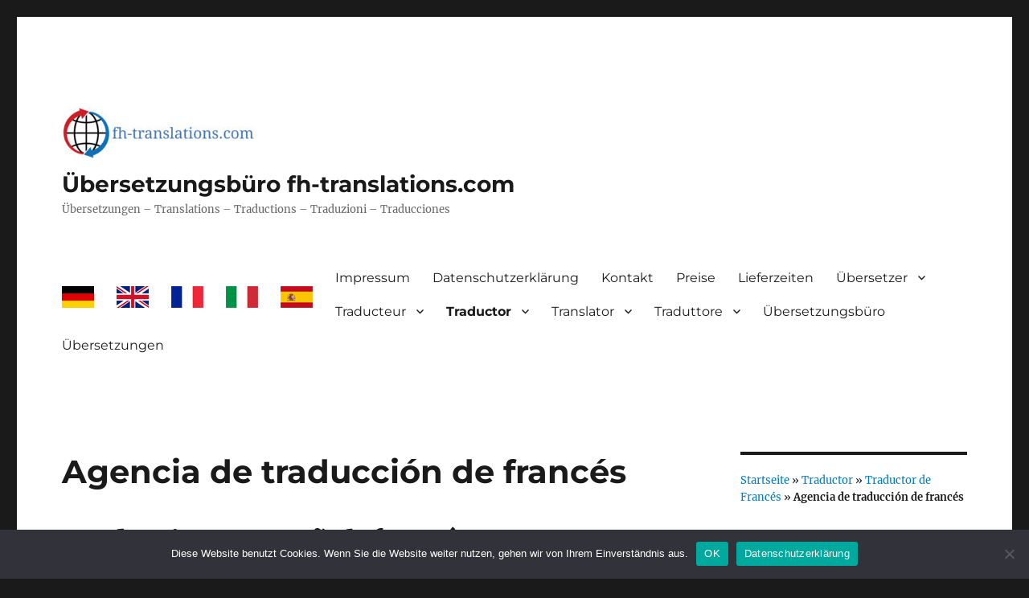

--- FILE ---
content_type: text/html; charset=UTF-8
request_url: https://fh-translations.com/traductor/frances/agencia-de-traduccion-de-frances/
body_size: 28264
content:
<!DOCTYPE html>
<html lang="de" class="no-js">
<head>
	<meta charset="UTF-8">
	<meta name="viewport" content="width=device-width, initial-scale=1.0">
	<link rel="profile" href="https://gmpg.org/xfn/11">
		<script>(function(html){html.className = html.className.replace(/\bno-js\b/,'js')})(document.documentElement);</script>
<meta name='robots' content='index, follow, max-image-preview:large, max-snippet:-1, max-video-preview:-1' />
	<style>img:is([sizes="auto" i], [sizes^="auto," i]) { contain-intrinsic-size: 3000px 1500px }</style>
	
	<!-- This site is optimized with the Yoast SEO plugin v25.5 - https://yoast.com/wordpress/plugins/seo/ -->
	<title>Agencia de traducción de francés, traducciones español-francés</title>
	<meta name="description" content="Agencia de traducción de francés con traductores expertos. Traducciones para empresas, marketing, legal, técnico y sectores especializados." />
	<link rel="canonical" href="https://fh-translations.com/traductor/frances/agencia-de-traduccion-de-frances/" />
	<meta property="og:locale" content="de_DE" />
	<meta property="og:type" content="article" />
	<meta property="og:title" content="Agencia de traducción de francés, traducciones español-francés" />
	<meta property="og:description" content="Agencia de traducción de francés con traductores expertos. Traducciones para empresas, marketing, legal, técnico y sectores especializados." />
	<meta property="og:url" content="https://fh-translations.com/traductor/frances/agencia-de-traduccion-de-frances/" />
	<meta property="og:site_name" content="Übersetzungsbüro fh-translations.com" />
	<meta property="article:modified_time" content="2025-08-23T13:13:23+00:00" />
	<meta property="og:image" content="https://fh-translations.com/wp-content/uploads/2023/07/400dpiLogo-scaled.jpg" />
	<meta property="og:image:width" content="2560" />
	<meta property="og:image:height" content="1546" />
	<meta property="og:image:type" content="image/jpeg" />
	<meta name="twitter:card" content="summary_large_image" />
	<meta name="twitter:site" content="@fh_translations" />
	<meta name="twitter:label1" content="Geschätzte Lesezeit" />
	<meta name="twitter:data1" content="4 Minuten" />
	<script type="application/ld+json" class="yoast-schema-graph">{"@context":"https://schema.org","@graph":[{"@type":"WebPage","@id":"https://fh-translations.com/traductor/frances/agencia-de-traduccion-de-frances/","url":"https://fh-translations.com/traductor/frances/agencia-de-traduccion-de-frances/","name":"Agencia de traducción de francés, traducciones español-francés","isPartOf":{"@id":"https://fh-translations.com/#website"},"datePublished":"2023-06-29T08:08:37+00:00","dateModified":"2025-08-23T13:13:23+00:00","description":"Agencia de traducción de francés con traductores expertos. Traducciones para empresas, marketing, legal, técnico y sectores especializados.","breadcrumb":{"@id":"https://fh-translations.com/traductor/frances/agencia-de-traduccion-de-frances/#breadcrumb"},"inLanguage":"de","potentialAction":[{"@type":"ReadAction","target":["https://fh-translations.com/traductor/frances/agencia-de-traduccion-de-frances/"]}]},{"@type":"BreadcrumbList","@id":"https://fh-translations.com/traductor/frances/agencia-de-traduccion-de-frances/#breadcrumb","itemListElement":[{"@type":"ListItem","position":1,"name":"Startseite","item":"https://fh-translations.com/"},{"@type":"ListItem","position":2,"name":"Traductor","item":"https://fh-translations.com/traductor/"},{"@type":"ListItem","position":3,"name":"Traductor de Francés","item":"https://fh-translations.com/traductor/frances/"},{"@type":"ListItem","position":4,"name":"Agencia de traducción de francés"}]},{"@type":"WebSite","@id":"https://fh-translations.com/#website","url":"https://fh-translations.com/","name":"Übersetzungsbüro fh-translations.com","description":"Übersetzungen - Translations - Traductions - Traduzioni - Traducciones","publisher":{"@id":"https://fh-translations.com/#organization"},"alternateName":"Übersetzungsbüro fh-translations.com","potentialAction":[{"@type":"SearchAction","target":{"@type":"EntryPoint","urlTemplate":"https://fh-translations.com/?s={search_term_string}"},"query-input":{"@type":"PropertyValueSpecification","valueRequired":true,"valueName":"search_term_string"}}],"inLanguage":"de"},{"@type":"Organization","@id":"https://fh-translations.com/#organization","name":"Übersetzungsbüro fh-translations.com","alternateName":"Übersetzungsbüro fh-translations.com","url":"https://fh-translations.com/","logo":{"@type":"ImageObject","inLanguage":"de","@id":"https://fh-translations.com/#/schema/logo/image/","url":"https://fh-translations.com/wp-content/uploads/2023/07/400dpiLogo-scaled.jpg","contentUrl":"https://fh-translations.com/wp-content/uploads/2023/07/400dpiLogo-scaled.jpg","width":2560,"height":1546,"caption":"Übersetzungsbüro fh-translations.com"},"image":{"@id":"https://fh-translations.com/#/schema/logo/image/"},"sameAs":["https://x.com/fh_translations","https://www.youtube.com/@fh-translations2589"]}]}</script>
	<!-- / Yoast SEO plugin. -->


<link rel='dns-prefetch' href='//www.googletagmanager.com' />
<style id='wp-block-library-inline-css'>
:root{--wp-admin-theme-color:#007cba;--wp-admin-theme-color--rgb:0,124,186;--wp-admin-theme-color-darker-10:#006ba1;--wp-admin-theme-color-darker-10--rgb:0,107,161;--wp-admin-theme-color-darker-20:#005a87;--wp-admin-theme-color-darker-20--rgb:0,90,135;--wp-admin-border-width-focus:2px;--wp-block-synced-color:#7a00df;--wp-block-synced-color--rgb:122,0,223;--wp-bound-block-color:var(--wp-block-synced-color)}@media (min-resolution:192dpi){:root{--wp-admin-border-width-focus:1.5px}}.wp-element-button{cursor:pointer}:root{--wp--preset--font-size--normal:16px;--wp--preset--font-size--huge:42px}:root .has-very-light-gray-background-color{background-color:#eee}:root .has-very-dark-gray-background-color{background-color:#313131}:root .has-very-light-gray-color{color:#eee}:root .has-very-dark-gray-color{color:#313131}:root .has-vivid-green-cyan-to-vivid-cyan-blue-gradient-background{background:linear-gradient(135deg,#00d084,#0693e3)}:root .has-purple-crush-gradient-background{background:linear-gradient(135deg,#34e2e4,#4721fb 50%,#ab1dfe)}:root .has-hazy-dawn-gradient-background{background:linear-gradient(135deg,#faaca8,#dad0ec)}:root .has-subdued-olive-gradient-background{background:linear-gradient(135deg,#fafae1,#67a671)}:root .has-atomic-cream-gradient-background{background:linear-gradient(135deg,#fdd79a,#004a59)}:root .has-nightshade-gradient-background{background:linear-gradient(135deg,#330968,#31cdcf)}:root .has-midnight-gradient-background{background:linear-gradient(135deg,#020381,#2874fc)}.has-regular-font-size{font-size:1em}.has-larger-font-size{font-size:2.625em}.has-normal-font-size{font-size:var(--wp--preset--font-size--normal)}.has-huge-font-size{font-size:var(--wp--preset--font-size--huge)}.has-text-align-center{text-align:center}.has-text-align-left{text-align:left}.has-text-align-right{text-align:right}#end-resizable-editor-section{display:none}.aligncenter{clear:both}.items-justified-left{justify-content:flex-start}.items-justified-center{justify-content:center}.items-justified-right{justify-content:flex-end}.items-justified-space-between{justify-content:space-between}.screen-reader-text{border:0;clip-path:inset(50%);height:1px;margin:-1px;overflow:hidden;padding:0;position:absolute;width:1px;word-wrap:normal!important}.screen-reader-text:focus{background-color:#ddd;clip-path:none;color:#444;display:block;font-size:1em;height:auto;left:5px;line-height:normal;padding:15px 23px 14px;text-decoration:none;top:5px;width:auto;z-index:100000}html :where(.has-border-color){border-style:solid}html :where([style*=border-top-color]){border-top-style:solid}html :where([style*=border-right-color]){border-right-style:solid}html :where([style*=border-bottom-color]){border-bottom-style:solid}html :where([style*=border-left-color]){border-left-style:solid}html :where([style*=border-width]){border-style:solid}html :where([style*=border-top-width]){border-top-style:solid}html :where([style*=border-right-width]){border-right-style:solid}html :where([style*=border-bottom-width]){border-bottom-style:solid}html :where([style*=border-left-width]){border-left-style:solid}html :where(img[class*=wp-image-]){height:auto;max-width:100%}:where(figure){margin:0 0 1em}html :where(.is-position-sticky){--wp-admin--admin-bar--position-offset:var(--wp-admin--admin-bar--height,0px)}@media screen and (max-width:600px){html :where(.is-position-sticky){--wp-admin--admin-bar--position-offset:0px}}
</style>
<style id='classic-theme-styles-inline-css'>
/*! This file is auto-generated */
.wp-block-button__link{color:#fff;background-color:#32373c;border-radius:9999px;box-shadow:none;text-decoration:none;padding:calc(.667em + 2px) calc(1.333em + 2px);font-size:1.125em}.wp-block-file__button{background:#32373c;color:#fff;text-decoration:none}
</style>
<link rel='stylesheet' id='contact-form-7-css' href='https://fh-translations.com/wp-content/plugins/contact-form-7/includes/css/styles.css?ver=6.1' media='all' />
<link rel='stylesheet' id='cookie-notice-front-css' href='https://fh-translations.com/wp-content/plugins/cookie-notice/css/front.min.css?ver=2.5.7' media='all' />
<link rel='stylesheet' id='twentysixteen-fonts-css' href='https://fh-translations.com/wp-content/themes/twentysixteen/fonts/merriweather-plus-montserrat-plus-inconsolata.css?ver=20230328' media='all' />
<link rel='stylesheet' id='genericons-css' href='https://fh-translations.com/wp-content/themes/twentysixteen/genericons/genericons.css?ver=20201208' media='all' />
<link rel='stylesheet' id='twentysixteen-style-css' href='https://fh-translations.com/wp-content/themes/twentysixteen/style.css?ver=20250415' media='all' />
<link rel='stylesheet' id='twentysixteen-block-style-css' href='https://fh-translations.com/wp-content/themes/twentysixteen/css/blocks.css?ver=20240817' media='all' />
<!--[if lt IE 10]>
<link rel='stylesheet' id='twentysixteen-ie-css' href='https://fh-translations.com/wp-content/themes/twentysixteen/css/ie.css?ver=20170530' media='all' />
<![endif]-->
<!--[if lt IE 9]>
<link rel='stylesheet' id='twentysixteen-ie8-css' href='https://fh-translations.com/wp-content/themes/twentysixteen/css/ie8.css?ver=20170530' media='all' />
<![endif]-->
<!--[if lt IE 8]>
<link rel='stylesheet' id='twentysixteen-ie7-css' href='https://fh-translations.com/wp-content/themes/twentysixteen/css/ie7.css?ver=20170530' media='all' />
<![endif]-->
<script id="cookie-notice-front-js-before">
var cnArgs = {"ajaxUrl":"https:\/\/fh-translations.com\/wp-admin\/admin-ajax.php","nonce":"fef5535924","hideEffect":"fade","position":"bottom","onScroll":false,"onScrollOffset":100,"onClick":false,"cookieName":"cookie_notice_accepted","cookieTime":2592000,"cookieTimeRejected":2592000,"globalCookie":false,"redirection":false,"cache":false,"revokeCookies":false,"revokeCookiesOpt":"automatic"};
</script>
<script src="https://fh-translations.com/wp-content/plugins/cookie-notice/js/front.min.js?ver=2.5.7" id="cookie-notice-front-js"></script>
<!--[if lt IE 9]>
<script src="https://fh-translations.com/wp-content/themes/twentysixteen/js/html5.js?ver=3.7.3" id="twentysixteen-html5-js"></script>
<![endif]-->
<script src="https://fh-translations.com/wp-includes/js/jquery/jquery.min.js?ver=3.7.1" id="jquery-core-js"></script>
<script src="https://fh-translations.com/wp-includes/js/jquery/jquery-migrate.min.js?ver=3.4.1" id="jquery-migrate-js"></script>
<script id="twentysixteen-script-js-extra">
var screenReaderText = {"expand":"Untermen\u00fc anzeigen","collapse":"Untermen\u00fc verbergen"};
</script>
<script src="https://fh-translations.com/wp-content/themes/twentysixteen/js/functions.js?ver=20230629" id="twentysixteen-script-js" defer data-wp-strategy="defer"></script>
<meta name="generator" content="Site Kit by Google 1.157.0" /><link rel="icon" href="https://fh-translations.com/wp-content/uploads/2023/03/cropped-400dpiLogo2-32x32.jpg" sizes="32x32" />
<link rel="icon" href="https://fh-translations.com/wp-content/uploads/2023/03/cropped-400dpiLogo2-192x192.jpg" sizes="192x192" />
<link rel="apple-touch-icon" href="https://fh-translations.com/wp-content/uploads/2023/03/cropped-400dpiLogo2-180x180.jpg" />
<meta name="msapplication-TileImage" content="https://fh-translations.com/wp-content/uploads/2023/03/cropped-400dpiLogo2-270x270.jpg" />
</head>

<body class="wp-singular page-template-default page page-id-1208 page-child parent-pageid-740 wp-custom-logo wp-embed-responsive wp-theme-twentysixteen cookies-not-set">
<div id="page" class="site">
	<div class="site-inner">
		<a class="skip-link screen-reader-text" href="#content">
			Zum Inhalt springen		</a>

		<header id="masthead" class="site-header">
			<div class="site-header-main">
				<div class="site-branding">
					<a href="https://fh-translations.com/" class="custom-logo-link" rel="home"><img width="240" height="65" src="https://fh-translations.com/wp-content/uploads/2023/07/cropped-400dpiLogo-scaled-1.jpg" class="custom-logo" alt="Übersetzungen Französisch, Englisch, Italienisch, Spanisch, Deutsch" decoding="async" /></a>																<p class="site-title"><a href="https://fh-translations.com/" rel="home" >Übersetzungsbüro fh-translations.com</a></p>
												<p class="site-description">Übersetzungen &#8211; Translations &#8211; Traductions &#8211; Traduzioni &#8211; Traducciones</p>
									</div><!-- .site-branding -->

									<button id="menu-toggle" class="menu-toggle">Menü</button>

					<div id="site-header-menu" class="site-header-menu">
													<nav id="site-navigation" class="main-navigation" aria-label="Primäres Menü">
								<div class="menu-uebersicht-container"><ul id="menu-uebersicht" class="primary-menu"><li id="menu-item-42" class="menu-item menu-item-type-custom menu-item-object-custom menu-item-42"><a href="https://de.fh-translations.com/"><a href="https://de.fh-translations.com/"><img src="https://fh-translations.com/wp-content/uploads/2023/03/Deutsch.gif" /></a></a></li>
<li id="menu-item-43" class="menu-item menu-item-type-custom menu-item-object-custom menu-item-43"><a href="https://en.fh-translations.com/"><a href="https://en.fh-translations.com/"><img src="https://fh-translations.com/wp-content/uploads/2023/03/Englisch.gif" /></a></a></li>
<li id="menu-item-44" class="menu-item menu-item-type-custom menu-item-object-custom menu-item-44"><a href="https://fr.fh-translations.com/"><a href="https://fr.fh-translations.com/"><img src="https://fh-translations.com/wp-content/uploads/2023/03/Franzoesisch.gif" /></a></a></li>
<li id="menu-item-45" class="menu-item menu-item-type-custom menu-item-object-custom menu-item-45"><a href="https://it.fh-translations.com/"><a href="https://it.fh-translations.com/"><img src="https://fh-translations.com/wp-content/uploads/2023/03/Italienisch.gif" /></a></a></li>
<li id="menu-item-46" class="menu-item menu-item-type-custom menu-item-object-custom menu-item-46"><a href="https://es.fh-translations.com/"><a href="https://es.fh-translations.com/"><img src="https://fh-translations.com/wp-content/uploads/2023/03/Spanisch.gif" /></a></a></li>
<li id="menu-item-11" class="menu-item menu-item-type-post_type menu-item-object-page menu-item-11"><a href="https://fh-translations.com/impressum/">Impressum</a></li>
<li id="menu-item-12" class="menu-item menu-item-type-post_type menu-item-object-page menu-item-12"><a href="https://fh-translations.com/datenschutzerklaerung/">Datenschutzerklärung</a></li>
<li id="menu-item-103" class="menu-item menu-item-type-post_type menu-item-object-page menu-item-103"><a href="https://fh-translations.com/kontakt/">Kontakt</a></li>
<li id="menu-item-210" class="menu-item menu-item-type-post_type menu-item-object-page menu-item-210"><a href="https://fh-translations.com/preise/">Preise</a></li>
<li id="menu-item-252" class="menu-item menu-item-type-post_type menu-item-object-page menu-item-252"><a href="https://fh-translations.com/lieferzeit/">Lieferzeiten</a></li>
<li id="menu-item-1446" class="menu-item menu-item-type-post_type menu-item-object-page menu-item-has-children menu-item-1446"><a href="https://fh-translations.com/uebersetzer/">Übersetzer</a>
<ul class="sub-menu">
	<li id="menu-item-1580" class="menu-item menu-item-type-taxonomy menu-item-object-category menu-item-has-children menu-item-1580"><a href="https://fh-translations.com/category/uebersetzungsbuero/">Übersetzungsbüro</a>
	<ul class="sub-menu">
		<li id="menu-item-1588" class="menu-item menu-item-type-taxonomy menu-item-object-category menu-item-has-children menu-item-1588"><a href="https://fh-translations.com/category/uebersetzungsbuero/englisch-uebersetzer/">Übersetzungsbüro Englisch</a>
		<ul class="sub-menu">
			<li id="menu-item-1592" class="menu-item menu-item-type-post_type menu-item-object-post menu-item-1592"><a href="https://fh-translations.com/rechtstexte-ins-englische-uebersetzen-lassen/">Rechtstexte ins Englische übersetzen</a></li>
			<li id="menu-item-1596" class="menu-item menu-item-type-post_type menu-item-object-post menu-item-1596"><a href="https://fh-translations.com/website-ins-englische-uebersetzen-lassen/">Website ins Englische übersetzen</a></li>
			<li id="menu-item-1593" class="menu-item menu-item-type-post_type menu-item-object-post menu-item-1593"><a href="https://fh-translations.com/agb-ins-englische-uebersetzen-lassen/">AGB ins Englische übersetzen</a></li>
			<li id="menu-item-1595" class="menu-item menu-item-type-post_type menu-item-object-post menu-item-1595"><a href="https://fh-translations.com/dsgvo-uebersetzung-ins-englische/">DSGVO-Übersetzung ins Englische</a></li>
			<li id="menu-item-1591" class="menu-item menu-item-type-post_type menu-item-object-post menu-item-has-children menu-item-1591"><a href="https://fh-translations.com/vertrag-ins-englische-uebersetzen-lassen/">Vertrag ins Englische übersetzen</a>
			<ul class="sub-menu">
				<li id="menu-item-1594" class="menu-item menu-item-type-post_type menu-item-object-post menu-item-1594"><a href="https://fh-translations.com/uebersetzung-des-arbeitsvertrags-ins-englische/">Übersetzung des Arbeitsvertrags ins Englische</a></li>
			</ul>
</li>
		</ul>
</li>
		<li id="menu-item-1587" class="menu-item menu-item-type-taxonomy menu-item-object-category menu-item-has-children menu-item-1587"><a href="https://fh-translations.com/category/uebersetzungsbuero/franzoesisch-uebersetzer/">Übersetzungsbüro Französisch</a>
		<ul class="sub-menu">
			<li id="menu-item-1603" class="menu-item menu-item-type-post_type menu-item-object-post menu-item-1603"><a href="https://fh-translations.com/website-ins-franzoesische-uebersetzen-lassen/">Website ins Französische übersetzen</a></li>
			<li id="menu-item-1604" class="menu-item menu-item-type-post_type menu-item-object-post menu-item-1604"><a href="https://fh-translations.com/agb-ins-franzoesische-uebersetzen-lassen/">AGB ins Französische übersetzen</a></li>
			<li id="menu-item-1601" class="menu-item menu-item-type-post_type menu-item-object-post menu-item-1601"><a href="https://fh-translations.com/dsgvo-uebersetzung-ins-franzoesische/">DSGVO-Übersetzung ins Französische</a></li>
			<li id="menu-item-1602" class="menu-item menu-item-type-post_type menu-item-object-post menu-item-1602"><a href="https://fh-translations.com/rechtstexte-ins-franzoesische-uebersetzen-lassen/">Rechtstexte ins Französische übersetzen</a></li>
			<li id="menu-item-1598" class="menu-item menu-item-type-post_type menu-item-object-post menu-item-1598"><a href="https://fh-translations.com/medizinische-uebersetzung-ins-franzoesische/">Medizinische Übersetzung ins Französische, Deutsch-Französisch</a></li>
			<li id="menu-item-1600" class="menu-item menu-item-type-post_type menu-item-object-post menu-item-has-children menu-item-1600"><a href="https://fh-translations.com/vertrag-ins-franzoesische-uebersetzen-lassen/">Den Vertrag ins Französische übersetzen</a>
			<ul class="sub-menu">
				<li id="menu-item-1599" class="menu-item menu-item-type-post_type menu-item-object-post menu-item-1599"><a href="https://fh-translations.com/uebersetzung-des-arbeitsvertrags-ins-franzoesische/">Übersetzung des Arbeitsvertrags ins Französische</a></li>
			</ul>
</li>
			<li id="menu-item-1597" class="menu-item menu-item-type-post_type menu-item-object-post menu-item-1597"><a href="https://fh-translations.com/technische-uebersetzung-ins-franzoesische/">Technische Übersetzung ins Französische, Deutsch-Französisch für Technik</a></li>
		</ul>
</li>
		<li id="menu-item-1589" class="menu-item menu-item-type-taxonomy menu-item-object-category menu-item-has-children menu-item-1589"><a href="https://fh-translations.com/category/uebersetzungsbuero/italienisch-uebersetzer/">Übersetzungsbüro Italienisch</a>
		<ul class="sub-menu">
			<li id="menu-item-1610" class="menu-item menu-item-type-post_type menu-item-object-post menu-item-1610"><a href="https://fh-translations.com/website-ins-italienische-uebersetzen-lassen/">Website ins Italienische übersetzen</a></li>
			<li id="menu-item-1608" class="menu-item menu-item-type-post_type menu-item-object-post menu-item-1608"><a href="https://fh-translations.com/agb-ins-italienische-uebersetzen-lassen/">AGB ins Italienische übersetzen</a></li>
			<li id="menu-item-1609" class="menu-item menu-item-type-post_type menu-item-object-post menu-item-1609"><a href="https://fh-translations.com/dsgvo-uebersetzung-ins-italienische/">DSGVO-Übersetzung ins Italienische</a></li>
			<li id="menu-item-1605" class="menu-item menu-item-type-post_type menu-item-object-post menu-item-has-children menu-item-1605"><a href="https://fh-translations.com/vertrag-ins-italienische-uebersetzen-lassen/">Vertrag ins Italienische übersetzen</a>
			<ul class="sub-menu">
				<li id="menu-item-1606" class="menu-item menu-item-type-post_type menu-item-object-post menu-item-1606"><a href="https://fh-translations.com/uebersetzung-des-arbeitsvertrags-ins-italienische/">Übersetzung des Arbeitsvertrags ins Italienische</a></li>
			</ul>
</li>
			<li id="menu-item-1607" class="menu-item menu-item-type-post_type menu-item-object-post menu-item-1607"><a href="https://fh-translations.com/rechtstexte-ins-italienische-uebersetzen-lassen/">Rechtstexte ins Italienische übersetzen</a></li>
		</ul>
</li>
		<li id="menu-item-1590" class="menu-item menu-item-type-taxonomy menu-item-object-category menu-item-has-children menu-item-1590"><a href="https://fh-translations.com/category/uebersetzungsbuero/spanisch-uebersetzer/">Übersetzungsbüro Spanisch</a>
		<ul class="sub-menu">
			<li id="menu-item-1613" class="menu-item menu-item-type-post_type menu-item-object-post menu-item-1613"><a href="https://fh-translations.com/website-ins-spanische-uebersetzen-lassen/">Website ins Spanische übersetzen</a></li>
			<li id="menu-item-1614" class="menu-item menu-item-type-post_type menu-item-object-post menu-item-1614"><a href="https://fh-translations.com/agb-ins-spanische-uebersetzen-lassen/">AGB ins Spanische übersetzen</a></li>
			<li id="menu-item-1612" class="menu-item menu-item-type-post_type menu-item-object-post menu-item-1612"><a href="https://fh-translations.com/dsgvo-uebersetzung-ins-spanische/">DSGVO-Übersetzung ins Spanische</a></li>
			<li id="menu-item-1611" class="menu-item menu-item-type-post_type menu-item-object-post menu-item-1611"><a href="https://fh-translations.com/rechtstexte-ins-spanische-uebersetzen-lassen/">Rechtstexte ins Spanische übersetzen</a></li>
		</ul>
</li>
	</ul>
</li>
	<li id="menu-item-1448" class="menu-item menu-item-type-post_type menu-item-object-page menu-item-has-children menu-item-1448"><a href="https://fh-translations.com/uebersetzer/englisch/">Englisch-Übersetzer</a>
	<ul class="sub-menu">
		<li id="menu-item-1476" class="menu-item menu-item-type-post_type menu-item-object-page menu-item-1476"><a href="https://fh-translations.com/uebersetzer/englisch/uebersetzungsbuero-fuer-englisch/">Übersetzungsbüro für Englisch</a></li>
		<li id="menu-item-1461" class="menu-item menu-item-type-post_type menu-item-object-page menu-item-1461"><a href="https://fh-translations.com/uebersetzer/englisch/fachuebersetzungen/">Fachübersetzungen für Englisch</a></li>
		<li id="menu-item-1748" class="menu-item menu-item-type-post_type menu-item-object-page menu-item-1748"><a href="https://fh-translations.com/uebersetzer/englisch/schnell-englisch-uebersetzungen-erstellen-lassen/">Schnell Englisch-Übersetzungen erstellen lassen, vom Sprachprofi für Deutsch-Englisch</a></li>
		<li id="menu-item-1749" class="menu-item menu-item-type-post_type menu-item-object-page menu-item-1749"><a href="https://fh-translations.com/uebersetzer/englisch/so-gelingt-die-uebersetzung-ins-englische/">So gelingt die Übersetzung ins Englische</a></li>
		<li id="menu-item-1751" class="menu-item menu-item-type-post_type menu-item-object-page menu-item-1751"><a href="https://fh-translations.com/uebersetzer/englisch/tourismus-texte-uebersetzen-lassen/">Tourismus-Texte übersetzen lassen, ins Englische</a></li>
		<li id="menu-item-1752" class="menu-item menu-item-type-post_type menu-item-object-page menu-item-1752"><a href="https://fh-translations.com/uebersetzer/englisch/wirtschaftsuebersetzer-fuer-englisch/">Wirtschaftsübersetzer für Englisch</a></li>
		<li id="menu-item-1747" class="menu-item menu-item-type-post_type menu-item-object-page menu-item-1747"><a href="https://fh-translations.com/uebersetzer/englisch/englisch-uebersetzung/">Englisch-Übersetzung</a></li>
		<li id="menu-item-1467" class="menu-item menu-item-type-post_type menu-item-object-page menu-item-1467"><a href="https://fh-translations.com/uebersetzer/englisch/preis/">Preis einer Englisch-Übersetzung</a></li>
		<li id="menu-item-1451" class="menu-item menu-item-type-post_type menu-item-object-page menu-item-1451"><a href="https://fh-translations.com/uebersetzer/englisch/die-agb-ins-englische-uebersetzen-lassen/">Die AGB ins Englische übersetzen lassen</a></li>
		<li id="menu-item-1452" class="menu-item menu-item-type-post_type menu-item-object-page menu-item-1452"><a href="https://fh-translations.com/uebersetzer/englisch/dsgvo-ins-englische-uebersetzen-lassen/">DSGVO ins Englische übersetzen lassen</a></li>
		<li id="menu-item-1468" class="menu-item menu-item-type-post_type menu-item-object-page menu-item-1468"><a href="https://fh-translations.com/uebersetzer/englisch/seo-texte-ins-englische-uebersetzen/">SEO-Texte ins Englische übersetzen</a></li>
		<li id="menu-item-1469" class="menu-item menu-item-type-post_type menu-item-object-page menu-item-1469"><a href="https://fh-translations.com/uebersetzer/englisch/technische-uebersetzung-ins-englische/">Technische Übersetzung ins Englische</a></li>
		<li id="menu-item-1478" class="menu-item menu-item-type-post_type menu-item-object-page menu-item-1478"><a href="https://fh-translations.com/uebersetzer/englisch/website-uebersetzung-ins-englische/">Website-Übersetzung ins Englische</a></li>
		<li id="menu-item-1462" class="menu-item menu-item-type-post_type menu-item-object-page menu-item-1462"><a href="https://fh-translations.com/uebersetzer/englisch/juristische-uebersetzung-ins-englische/">Juristische Übersetzung ins Englische</a></li>
		<li id="menu-item-1477" class="menu-item menu-item-type-post_type menu-item-object-page menu-item-1477"><a href="https://fh-translations.com/uebersetzer/englisch/vertragsuebersetzung-ins-englische/">Vertragsübersetzung ins Englische</a></li>
	</ul>
</li>
	<li id="menu-item-1449" class="menu-item menu-item-type-post_type menu-item-object-page menu-item-has-children menu-item-1449"><a href="https://fh-translations.com/uebersetzer/franzoesisch/">Französisch-Übersetzer</a>
	<ul class="sub-menu">
		<li id="menu-item-1479" class="menu-item menu-item-type-post_type menu-item-object-page menu-item-1479"><a href="https://fh-translations.com/uebersetzer/franzoesisch/uebersetzungsbuero-fuer-franzoesisch/">Übersetzungsbüro für Französisch</a></li>
		<li id="menu-item-1463" class="menu-item menu-item-type-post_type menu-item-object-page menu-item-1463"><a href="https://fh-translations.com/uebersetzer/franzoesisch/fachuebersetzungen/">Fachübersetzungen für Französisch</a></li>
		<li id="menu-item-1470" class="menu-item menu-item-type-post_type menu-item-object-page menu-item-1470"><a href="https://fh-translations.com/uebersetzer/franzoesisch/preis/">Preis einer Französisch-Übersetzung</a></li>
		<li id="menu-item-1755" class="menu-item menu-item-type-post_type menu-item-object-page menu-item-1755"><a href="https://fh-translations.com/uebersetzer/franzoesisch/franzoesisch-uebersetzung/">Französisch-Übersetzung</a></li>
		<li id="menu-item-1453" class="menu-item menu-item-type-post_type menu-item-object-page menu-item-1453"><a href="https://fh-translations.com/uebersetzer/franzoesisch/die-agb-ins-franzoesische-uebersetzen-lassen/">Die AGB ins Französische übersetzen lassen</a></li>
		<li id="menu-item-1625" class="menu-item menu-item-type-post_type menu-item-object-page menu-item-1625"><a href="https://fh-translations.com/uebersetzer/franzoesisch/website-uebersetzung-ins-franzoesische/">Website-Übersetzung ins Französische</a></li>
		<li id="menu-item-1480" class="menu-item menu-item-type-post_type menu-item-object-page menu-item-has-children menu-item-1480"><a href="https://fh-translations.com/uebersetzer/franzoesisch/vertragsuebersetzung-ins-franzoesische/">Vertragsübersetzung ins Französische</a>
		<ul class="sub-menu">
			<li id="menu-item-1620" class="menu-item menu-item-type-post_type menu-item-object-page menu-item-1620"><a href="https://fh-translations.com/uebersetzer/franzoesisch/vertragsuebersetzung-ins-franzoesische/arbeitsvertrag/">Arbeitsvertrag</a></li>
			<li id="menu-item-1622" class="menu-item menu-item-type-post_type menu-item-object-page menu-item-1622"><a href="https://fh-translations.com/uebersetzer/franzoesisch/vertragsuebersetzung-ins-franzoesische/kaufvertrag/">Kaufvertrag</a></li>
			<li id="menu-item-1624" class="menu-item menu-item-type-post_type menu-item-object-page menu-item-1624"><a href="https://fh-translations.com/uebersetzer/franzoesisch/vertragsuebersetzung-ins-franzoesische/mietvertrag/">Mietvertrag</a></li>
		</ul>
</li>
		<li id="menu-item-1471" class="menu-item menu-item-type-post_type menu-item-object-page menu-item-1471"><a href="https://fh-translations.com/uebersetzer/franzoesisch/technische-uebersetzung-ins-franzoesische/">Technische Übersetzung ins Französische</a></li>
		<li id="menu-item-1627" class="menu-item menu-item-type-post_type menu-item-object-page menu-item-1627"><a href="https://fh-translations.com/uebersetzer/franzoesisch/wirtschaftsuebersetzer-fuer-franzoesisch/">Wirtschaftsübersetzer für Französisch</a></li>
		<li id="menu-item-1454" class="menu-item menu-item-type-post_type menu-item-object-page menu-item-1454"><a href="https://fh-translations.com/uebersetzer/franzoesisch/dsgvo-ins-franzoesische-uebersetzen/">DSGVO ins Französische übersetzen</a></li>
		<li id="menu-item-1464" class="menu-item menu-item-type-post_type menu-item-object-page menu-item-1464"><a href="https://fh-translations.com/uebersetzer/franzoesisch/juristische-uebersetzung-ins-franzoesische/">Juristische Übersetzung ins Französische</a></li>
		<li id="menu-item-1617" class="menu-item menu-item-type-post_type menu-item-object-page menu-item-1617"><a href="https://fh-translations.com/uebersetzer/franzoesisch/tourismus-texte-uebersetzen-lassen/">Tourismus-Texte ins Französische übersetzen lassen</a></li>
		<li id="menu-item-1626" class="menu-item menu-item-type-post_type menu-item-object-page menu-item-1626"><a href="https://fh-translations.com/uebersetzer/franzoesisch/wie-lassen-sich-schnell-franzoesisch-uebersetzungen-erstellen/">Französisch-Express-Übersetzungen</a></li>
		<li id="menu-item-1616" class="menu-item menu-item-type-post_type menu-item-object-page menu-item-1616"><a href="https://fh-translations.com/uebersetzer/franzoesisch/so-gelingt-die-uebersetzung-ins-franzoesische/">So gelingt die Übersetzung ins Französische</a></li>
	</ul>
</li>
	<li id="menu-item-1450" class="menu-item menu-item-type-post_type menu-item-object-page menu-item-has-children menu-item-1450"><a href="https://fh-translations.com/uebersetzer/italienisch/">Italienisch-Übersetzer</a>
	<ul class="sub-menu">
		<li id="menu-item-1481" class="menu-item menu-item-type-post_type menu-item-object-page menu-item-1481"><a href="https://fh-translations.com/uebersetzer/italienisch/uebersetzungsbuero-fuer-italienisch/">Übersetzungsbüro für Italienisch</a></li>
		<li id="menu-item-1465" class="menu-item menu-item-type-post_type menu-item-object-page menu-item-1465"><a href="https://fh-translations.com/uebersetzer/italienisch/fachuebersetzungen/">Fachübersetzungen für Italienisch</a></li>
		<li id="menu-item-1472" class="menu-item menu-item-type-post_type menu-item-object-page menu-item-1472"><a href="https://fh-translations.com/uebersetzer/italienisch/preis/">Preis einer Italienisch-Übersetzung</a></li>
		<li id="menu-item-1455" class="menu-item menu-item-type-post_type menu-item-object-page menu-item-1455"><a href="https://fh-translations.com/uebersetzer/italienisch/die-agb-ins-italienische-uebersetzen-lassen/">Die AGB ins Italienische übersetzen lassen</a></li>
		<li id="menu-item-1758" class="menu-item menu-item-type-post_type menu-item-object-page menu-item-1758"><a href="https://fh-translations.com/uebersetzer/italienisch/schnell-italienisch-uebersetzungen-erstellen-lassen/">Schnell Italienisch-Übersetzungen erstellen lassen</a></li>
		<li id="menu-item-1759" class="menu-item menu-item-type-post_type menu-item-object-page menu-item-1759"><a href="https://fh-translations.com/uebersetzer/italienisch/so-gelingt-die-uebersetzung-ins-italienische/">So gelingt die Übersetzung ins Italienische</a></li>
		<li id="menu-item-1766" class="menu-item menu-item-type-post_type menu-item-object-page menu-item-1766"><a href="https://fh-translations.com/uebersetzer/italienisch/website-uebersetzung-ins-italienische/">Website-Übersetzung ins Italienische</a></li>
		<li id="menu-item-1767" class="menu-item menu-item-type-post_type menu-item-object-page menu-item-1767"><a href="https://fh-translations.com/uebersetzer/italienisch/wirtschaftsuebersetzer-fuer-italienisch/">Wirtschaftsübersetzer für Italienisch</a></li>
		<li id="menu-item-1757" class="menu-item menu-item-type-post_type menu-item-object-page menu-item-1757"><a href="https://fh-translations.com/uebersetzer/italienisch/italienisch-uebersetzung/">Italienisch-Übersetzung</a></li>
		<li id="menu-item-1482" class="menu-item menu-item-type-post_type menu-item-object-page menu-item-has-children menu-item-1482"><a href="https://fh-translations.com/uebersetzer/italienisch/vertragsuebersetzung-ins-italienische/">Vertragsübersetzung ins Italienische</a>
		<ul class="sub-menu">
			<li id="menu-item-1761" class="menu-item menu-item-type-post_type menu-item-object-page menu-item-1761"><a href="https://fh-translations.com/uebersetzer/italienisch/vertragsuebersetzung-ins-italienische/arbeitsvertrag/">Arbeitsvertrag auf Italienisch</a></li>
			<li id="menu-item-1763" class="menu-item menu-item-type-post_type menu-item-object-page menu-item-1763"><a href="https://fh-translations.com/uebersetzer/italienisch/vertragsuebersetzung-ins-italienische/kaufvertrag/">Kaufvertrag auf Italienisch</a></li>
			<li id="menu-item-1765" class="menu-item menu-item-type-post_type menu-item-object-page menu-item-1765"><a href="https://fh-translations.com/uebersetzer/italienisch/vertragsuebersetzung-ins-italienische/mietvertrag/">Mietvertrag auf Italienisch</a></li>
		</ul>
</li>
		<li id="menu-item-1466" class="menu-item menu-item-type-post_type menu-item-object-page menu-item-1466"><a href="https://fh-translations.com/uebersetzer/italienisch/juristische-uebersetzung-ins-italienische/">Juristische Übersetzung ins Italienische</a></li>
		<li id="menu-item-1473" class="menu-item menu-item-type-post_type menu-item-object-page menu-item-1473"><a href="https://fh-translations.com/uebersetzer/italienisch/technische-uebersetzung-ins-italienische/">Technische Übersetzung ins Italienische</a></li>
		<li id="menu-item-1456" class="menu-item menu-item-type-post_type menu-item-object-page menu-item-1456"><a href="https://fh-translations.com/uebersetzer/italienisch/dsgvo-ins-italienische-uebersetzen-lassen/">DSGVO ins Italienische übersetzen lassen</a></li>
	</ul>
</li>
	<li id="menu-item-1447" class="menu-item menu-item-type-post_type menu-item-object-page menu-item-has-children menu-item-1447"><a href="https://fh-translations.com/uebersetzer/spanisch/">Spanisch Übersetzer</a>
	<ul class="sub-menu">
		<li id="menu-item-1483" class="menu-item menu-item-type-post_type menu-item-object-page menu-item-1483"><a href="https://fh-translations.com/uebersetzer/spanisch/uebersetzungsbuero-fuer-spanisch/">Übersetzungsbüro für Spanisch</a></li>
		<li id="menu-item-1459" class="menu-item menu-item-type-post_type menu-item-object-page menu-item-1459"><a href="https://fh-translations.com/uebersetzer/spanisch/fachuebersetzungen/">Fachübersetzungen für Spanisch</a></li>
		<li id="menu-item-1474" class="menu-item menu-item-type-post_type menu-item-object-page menu-item-1474"><a href="https://fh-translations.com/uebersetzer/spanisch/preis/">Preis einer Spanisch-Übersetzung</a></li>
		<li id="menu-item-1460" class="menu-item menu-item-type-post_type menu-item-object-page menu-item-1460"><a href="https://fh-translations.com/uebersetzer/spanisch/juristische-uebersetzung-ins-spanische/">Juristische Übersetzung ins Spanische</a></li>
		<li id="menu-item-1769" class="menu-item menu-item-type-post_type menu-item-object-page menu-item-1769"><a href="https://fh-translations.com/uebersetzer/spanisch/so-gelingt-die-uebersetzung-ins-spanische/">So gelingt die Übersetzung ins Spanische</a></li>
		<li id="menu-item-1772" class="menu-item menu-item-type-post_type menu-item-object-page menu-item-1772"><a href="https://fh-translations.com/uebersetzer/spanisch/spanisch-uebersetzung/">Spanisch-Übersetzung</a></li>
		<li id="menu-item-1773" class="menu-item menu-item-type-post_type menu-item-object-page menu-item-1773"><a href="https://fh-translations.com/uebersetzer/spanisch/website-uebersetzung-ins-spanische/">Website-Übersetzung ins Spanische</a></li>
		<li id="menu-item-1774" class="menu-item menu-item-type-post_type menu-item-object-page menu-item-1774"><a href="https://fh-translations.com/uebersetzer/spanisch/wirtschaftsuebersetzer-fuer-spanisch/">Wirtschaftsübersetzer für Spanisch</a></li>
		<li id="menu-item-1768" class="menu-item menu-item-type-post_type menu-item-object-page menu-item-1768"><a href="https://fh-translations.com/uebersetzer/spanisch/schnell-spanisch-uebersetzungen-erstellen-lassen/">Schnell Spanisch-Übersetzungen erstellen lassen</a></li>
		<li id="menu-item-1457" class="menu-item menu-item-type-post_type menu-item-object-page menu-item-1457"><a href="https://fh-translations.com/uebersetzer/spanisch/die-agb-ins-spanische-uebersetzen-lassen/">Die AGB ins Spanische übersetzen lassen</a></li>
		<li id="menu-item-1484" class="menu-item menu-item-type-post_type menu-item-object-page menu-item-1484"><a href="https://fh-translations.com/uebersetzer/spanisch/vertragsuebersetzung-ins-spanische/">Vertragsübersetzung ins Spanische</a></li>
		<li id="menu-item-1475" class="menu-item menu-item-type-post_type menu-item-object-page menu-item-1475"><a href="https://fh-translations.com/uebersetzer/spanisch/technische-uebersetzung-ins-spanische/">Technische Übersetzung ins Spanische</a></li>
		<li id="menu-item-1458" class="menu-item menu-item-type-post_type menu-item-object-page menu-item-1458"><a href="https://fh-translations.com/uebersetzer/spanisch/dsgvo-ins-spanische-uebersetzen-lassen/">DSGVO ins Spanische übersetzen lassen</a></li>
	</ul>
</li>
	<li id="menu-item-2008" class="menu-item menu-item-type-taxonomy menu-item-object-category menu-item-has-children menu-item-2008"><a href="https://fh-translations.com/category/seo-texter/">SEO-Texter</a>
	<ul class="sub-menu">
		<li id="menu-item-2009" class="menu-item menu-item-type-post_type menu-item-object-post menu-item-2009"><a href="https://fh-translations.com/seo-texte-schreiben-lassen/">SEO-Texte schreiben lassen</a></li>
	</ul>
</li>
	<li id="menu-item-1633" class="menu-item menu-item-type-post_type menu-item-object-page menu-item-has-children menu-item-1633"><a href="https://fh-translations.com/texter/">Texter für Werbe- und Webtexte</a>
	<ul class="sub-menu">
		<li id="menu-item-1657" class="menu-item menu-item-type-post_type menu-item-object-page menu-item-1657"><a href="https://fh-translations.com/texter/texte-erstellen-lassen/">Texte erstellen lassen</a></li>
		<li id="menu-item-1659" class="menu-item menu-item-type-post_type menu-item-object-page menu-item-1659"><a href="https://fh-translations.com/texter/texterstellung/">Texterstellung für mehrsprachige SEO-Texte</a></li>
		<li id="menu-item-1653" class="menu-item menu-item-type-post_type menu-item-object-page menu-item-1653"><a href="https://fh-translations.com/texter/texte-auf-englisch-kaufen/">Texte auf Englisch kaufen, vom professionellen Texter</a></li>
		<li id="menu-item-1654" class="menu-item menu-item-type-post_type menu-item-object-page menu-item-1654"><a href="https://fh-translations.com/texter/texte-auf-franzoesisch-kaufen/">Texte auf Französisch kaufen, vom professionellen Texter</a></li>
		<li id="menu-item-1660" class="menu-item menu-item-type-post_type menu-item-object-page menu-item-1660"><a href="https://fh-translations.com/texter/wie-erreicht-man-mehr-leser-durch-franzoesische-texte/">Wie erreicht man mehr Leser durch französische Texte?</a></li>
		<li id="menu-item-1661" class="menu-item menu-item-type-post_type menu-item-object-page menu-item-1661"><a href="https://fh-translations.com/texter/wie-schaffe-ich-ein-besseres-ranking-in-den-suchmaschinen/">Besseres Ranking in den Suchmaschinen</a></li>
	</ul>
</li>
	<li id="menu-item-1776" class="menu-item menu-item-type-post_type menu-item-object-page menu-item-1776"><a href="https://fh-translations.com/uebersetzer/was-zeichnet-einen-guten-uebersetzer-aus/">Was zeichnet einen guten Übersetzer aus?</a></li>
	<li id="menu-item-1777" class="menu-item menu-item-type-post_type menu-item-object-page menu-item-1777"><a href="https://fh-translations.com/uebersetzer/wieviel-verdient-ein-freiberuflicher-uebersetzer/">Wieviel verdient ein freiberuflicher Übersetzer?</a></li>
	<li id="menu-item-1745" class="menu-item menu-item-type-post_type menu-item-object-page menu-item-1745"><a href="https://fh-translations.com/uebersetzer/das-arbeitsleben-eines-uebersetzers/">Das Arbeitsleben eines Übersetzers</a></li>
	<li id="menu-item-1775" class="menu-item menu-item-type-post_type menu-item-object-page menu-item-1775"><a href="https://fh-translations.com/uebersetzer/warum-seine-webseiten-uebersetzen-lassen/">Warum seine Webseiten übersetzen lassen?</a></li>
</ul>
</li>
<li id="menu-item-1485" class="menu-item menu-item-type-post_type menu-item-object-page menu-item-has-children menu-item-1485"><a href="https://fh-translations.com/traducteur/">Traducteur</a>
<ul class="sub-menu">
	<li id="menu-item-1781" class="menu-item menu-item-type-taxonomy menu-item-object-category menu-item-has-children menu-item-1781"><a href="https://fh-translations.com/category/bureau-de-traduction/">Bureau de traduction</a>
	<ul class="sub-menu">
		<li id="menu-item-1782" class="menu-item menu-item-type-taxonomy menu-item-object-category menu-item-has-children menu-item-1782"><a href="https://fh-translations.com/category/bureau-de-traduction/traducteur-allemand/">Traducteur allemand</a>
		<ul class="sub-menu">
			<li id="menu-item-1822" class="menu-item menu-item-type-post_type menu-item-object-post menu-item-1822"><a href="https://fh-translations.com/faire-traduire-son-site-web-en-allemand/">Faire traduire le site web en allemand</a></li>
			<li id="menu-item-1823" class="menu-item menu-item-type-post_type menu-item-object-post menu-item-1823"><a href="https://fh-translations.com/faire-traduire-les-cgv-en-allemand/">Faire traduire les CGV en allemand</a></li>
			<li id="menu-item-1821" class="menu-item menu-item-type-post_type menu-item-object-post menu-item-1821"><a href="https://fh-translations.com/traduction-technique-en-allemand/">Traduction technique en allemand</a></li>
		</ul>
</li>
		<li id="menu-item-1783" class="menu-item menu-item-type-taxonomy menu-item-object-category menu-item-has-children menu-item-1783"><a href="https://fh-translations.com/category/bureau-de-traduction/traducteur-anglais/">Traducteur anglais</a>
		<ul class="sub-menu">
			<li id="menu-item-1827" class="menu-item menu-item-type-post_type menu-item-object-post menu-item-1827"><a href="https://fh-translations.com/faire-traduire-son-site-web-en-anglais/">Faire traduire son site web en anglais</a></li>
		</ul>
</li>
		<li id="menu-item-1784" class="menu-item menu-item-type-taxonomy menu-item-object-category menu-item-has-children menu-item-1784"><a href="https://fh-translations.com/category/bureau-de-traduction/traducteur-espagnol/">Traducteur espagnol</a>
		<ul class="sub-menu">
			<li id="menu-item-1829" class="menu-item menu-item-type-post_type menu-item-object-post menu-item-1829"><a href="https://fh-translations.com/faire-traduire-les-cgv-en-espagnol/">Faire traduire les CGV en espagnol</a></li>
		</ul>
</li>
		<li id="menu-item-1785" class="menu-item menu-item-type-taxonomy menu-item-object-category menu-item-has-children menu-item-1785"><a href="https://fh-translations.com/category/bureau-de-traduction/traducteur-italien/">Traducteur italien</a>
		<ul class="sub-menu">
			<li id="menu-item-1831" class="menu-item menu-item-type-post_type menu-item-object-post menu-item-1831"><a href="https://fh-translations.com/faire-traduire-les-cgv-en-italien/">Faire traduire les CGV en italien</a></li>
		</ul>
</li>
	</ul>
</li>
	<li id="menu-item-1486" class="menu-item menu-item-type-post_type menu-item-object-page menu-item-has-children menu-item-1486"><a href="https://fh-translations.com/traducteur/allemand/">Traducteur Allemand</a>
	<ul class="sub-menu">
		<li id="menu-item-1665" class="menu-item menu-item-type-post_type menu-item-object-page menu-item-1665"><a href="https://fh-translations.com/traducteur/allemand/bureau-de-traduction-pour-lallemand/">Bureau de traduction pour l’allemand</a></li>
		<li id="menu-item-1490" class="menu-item menu-item-type-post_type menu-item-object-page menu-item-1490"><a href="https://fh-translations.com/traducteur/allemand/traduction-en-allemand/">Traduction en allemand</a></li>
		<li id="menu-item-1487" class="menu-item menu-item-type-post_type menu-item-object-page menu-item-1487"><a href="https://fh-translations.com/traducteur/allemand/traducteur-economique-pour-lallemand/">Traducteur économique pour l’allemand</a></li>
		<li id="menu-item-1488" class="menu-item menu-item-type-post_type menu-item-object-page menu-item-1488"><a href="https://fh-translations.com/traducteur/allemand/traduction-de-contrat-en-allemand/">Traduction de contrat en allemand</a></li>
		<li id="menu-item-1489" class="menu-item menu-item-type-post_type menu-item-object-page menu-item-1489"><a href="https://fh-translations.com/traducteur/allemand/traduction-de-sites-web-en-allemand/">Traduction de sites web en allemand</a></li>
		<li id="menu-item-1491" class="menu-item menu-item-type-post_type menu-item-object-page menu-item-1491"><a href="https://fh-translations.com/traducteur/allemand/traduction-juridique-en-allemand/">Traduction juridique en allemand</a></li>
		<li id="menu-item-1492" class="menu-item menu-item-type-post_type menu-item-object-page menu-item-1492"><a href="https://fh-translations.com/traducteur/allemand/traduction-technique-en-allemand/">Traduction technique en allemand</a></li>
		<li id="menu-item-1666" class="menu-item menu-item-type-post_type menu-item-object-page menu-item-1666"><a href="https://fh-translations.com/traducteur/allemand/comment-realiser-rapidement-des-traductions-en-allemand/">Comment réaliser rapidement des traductions en allemand ?</a></li>
		<li id="menu-item-1667" class="menu-item menu-item-type-post_type menu-item-object-page menu-item-1667"><a href="https://fh-translations.com/traducteur/allemand/comment-reussir-la-traduction-en-allemand/">Comment réussir la traduction en allemand ?</a></li>
		<li id="menu-item-1668" class="menu-item menu-item-type-post_type menu-item-object-page menu-item-1668"><a href="https://fh-translations.com/traducteur/allemand/faire-traduire-le-rgpd-en-allemand/">Faire traduire le RGPD en allemand</a></li>
		<li id="menu-item-1670" class="menu-item menu-item-type-post_type menu-item-object-page menu-item-1670"><a href="https://fh-translations.com/traducteur/allemand/prix/">Prix d’une traduction en allemand</a></li>
		<li id="menu-item-1669" class="menu-item menu-item-type-post_type menu-item-object-page menu-item-1669"><a href="https://fh-translations.com/traducteur/allemand/faire-traduire-les-cgv-en-allemand/">Faire traduire les CGV en allemand</a></li>
	</ul>
</li>
	<li id="menu-item-1493" class="menu-item menu-item-type-post_type menu-item-object-page menu-item-has-children menu-item-1493"><a href="https://fh-translations.com/traducteur/anglais/">Traducteur Anglais</a>
	<ul class="sub-menu">
		<li id="menu-item-1671" class="menu-item menu-item-type-post_type menu-item-object-page menu-item-1671"><a href="https://fh-translations.com/traducteur/anglais/bureau-de-traduction-pour-langlais/">Bureau de traduction pour l’anglais</a></li>
		<li id="menu-item-1494" class="menu-item menu-item-type-post_type menu-item-object-page menu-item-1494"><a href="https://fh-translations.com/traducteur/anglais/traducteur-economique-pour-langlais/">Traducteur économique pour l’anglais</a></li>
		<li id="menu-item-1672" class="menu-item menu-item-type-post_type menu-item-object-page menu-item-1672"><a href="https://fh-translations.com/traducteur/anglais/comment-reussir-la-traduction-en-anglais/">Comment réussir la traduction en anglais</a></li>
		<li id="menu-item-1673" class="menu-item menu-item-type-post_type menu-item-object-page menu-item-1673"><a href="https://fh-translations.com/traducteur/anglais/faire-traduire-le-rgpd-en-anglais/">Faire traduire le RGPD en anglais</a></li>
		<li id="menu-item-1674" class="menu-item menu-item-type-post_type menu-item-object-page menu-item-1674"><a href="https://fh-translations.com/traducteur/anglais/faire-traduire-les-cgv-en-anglais/">Faire traduire les CGV en anglais</a></li>
		<li id="menu-item-1495" class="menu-item menu-item-type-post_type menu-item-object-page menu-item-1495"><a href="https://fh-translations.com/traducteur/anglais/traduction-de-contrats-en-anglais/">Traduction de contrats en anglais</a></li>
		<li id="menu-item-1496" class="menu-item menu-item-type-post_type menu-item-object-page menu-item-1496"><a href="https://fh-translations.com/traducteur/anglais/traduction-de-sites-web-en-anglais/">Traduction de sites web en anglais</a></li>
		<li id="menu-item-1497" class="menu-item menu-item-type-post_type menu-item-object-page menu-item-1497"><a href="https://fh-translations.com/traducteur/anglais/traduction-juridique-en-anglais/">Traduction juridique en anglais</a></li>
		<li id="menu-item-1498" class="menu-item menu-item-type-post_type menu-item-object-page menu-item-1498"><a href="https://fh-translations.com/traducteur/anglais/traduction-technique-en-anglais/">Traduction technique en anglais</a></li>
	</ul>
</li>
	<li id="menu-item-1499" class="menu-item menu-item-type-post_type menu-item-object-page menu-item-has-children menu-item-1499"><a href="https://fh-translations.com/traducteur/espagnol/">Traducteur Espagnol</a>
	<ul class="sub-menu">
		<li id="menu-item-1675" class="menu-item menu-item-type-post_type menu-item-object-page menu-item-1675"><a href="https://fh-translations.com/traducteur/espagnol/bureau-de-traduction-pour-lespagnol/">Bureau de traduction pour l’espagnol</a></li>
		<li id="menu-item-1500" class="menu-item menu-item-type-post_type menu-item-object-page menu-item-1500"><a href="https://fh-translations.com/traducteur/espagnol/traducteur-economique-pour-lespagnol/">Traducteur économique pour l’espagnol</a></li>
		<li id="menu-item-1501" class="menu-item menu-item-type-post_type menu-item-object-page menu-item-1501"><a href="https://fh-translations.com/traducteur/espagnol/traduction-de-contrats-en-espagnol/">Traduction de contrats en espagnol</a></li>
		<li id="menu-item-1502" class="menu-item menu-item-type-post_type menu-item-object-page menu-item-1502"><a href="https://fh-translations.com/traducteur/espagnol/traduction-de-sites-web-en-espagnol/">Traduction de sites web en espagnol</a></li>
		<li id="menu-item-1677" class="menu-item menu-item-type-post_type menu-item-object-page menu-item-1677"><a href="https://fh-translations.com/traducteur/espagnol/faire-traduire-le-rgpd-en-espagnol/">Faire traduire le RGPD en espagnol</a></li>
		<li id="menu-item-1678" class="menu-item menu-item-type-post_type menu-item-object-page menu-item-1678"><a href="https://fh-translations.com/traducteur/espagnol/faire-traduire-les-cgv-en-espagnol/">Faire traduire les CGV en espagnol</a></li>
		<li id="menu-item-1503" class="menu-item menu-item-type-post_type menu-item-object-page menu-item-1503"><a href="https://fh-translations.com/traducteur/espagnol/traduction-juridique-en-espagnol/">Traduction juridique en espagnol</a></li>
		<li id="menu-item-1504" class="menu-item menu-item-type-post_type menu-item-object-page menu-item-1504"><a href="https://fh-translations.com/traducteur/espagnol/traduction-technique-en-espagnol/">Traduction technique en espagnol</a></li>
		<li id="menu-item-1676" class="menu-item menu-item-type-post_type menu-item-object-page menu-item-1676"><a href="https://fh-translations.com/traducteur/espagnol/comment-reussir-sa-traduction-en-espagnol/">Comment réussir sa traduction en espagnol</a></li>
	</ul>
</li>
	<li id="menu-item-1505" class="menu-item menu-item-type-post_type menu-item-object-page menu-item-has-children menu-item-1505"><a href="https://fh-translations.com/traducteur/italien/">Traducteur Italien</a>
	<ul class="sub-menu">
		<li id="menu-item-1679" class="menu-item menu-item-type-post_type menu-item-object-page menu-item-1679"><a href="https://fh-translations.com/traducteur/italien/bureau-de-traduction-pour-litalien/">Bureau de traduction pour l’italien</a></li>
		<li id="menu-item-1506" class="menu-item menu-item-type-post_type menu-item-object-page menu-item-1506"><a href="https://fh-translations.com/traducteur/italien/traducteur-economique-pour-litalien/">Traducteur économique pour l’italien</a></li>
		<li id="menu-item-1507" class="menu-item menu-item-type-post_type menu-item-object-page menu-item-1507"><a href="https://fh-translations.com/traducteur/italien/traduction-de-contrats-en-italien/">Traduction de contrats en italien</a></li>
		<li id="menu-item-1508" class="menu-item menu-item-type-post_type menu-item-object-page menu-item-1508"><a href="https://fh-translations.com/traducteur/italien/traduction-de-sites-web-en-italien/">Traduction de sites web en italien</a></li>
		<li id="menu-item-1509" class="menu-item menu-item-type-post_type menu-item-object-page menu-item-1509"><a href="https://fh-translations.com/traducteur/italien/traduction-juridique-en-italien/">Traduction juridique en italien</a></li>
		<li id="menu-item-1681" class="menu-item menu-item-type-post_type menu-item-object-page menu-item-1681"><a href="https://fh-translations.com/traducteur/italien/faire-traduire-le-rgpd-en-italien/">Faire traduire le RGPD en italien</a></li>
		<li id="menu-item-1682" class="menu-item menu-item-type-post_type menu-item-object-page menu-item-1682"><a href="https://fh-translations.com/traducteur/italien/faire-traduire-les-cgv-en-italien/">Faire traduire les CGV en italien</a></li>
		<li id="menu-item-1680" class="menu-item menu-item-type-post_type menu-item-object-page menu-item-1680"><a href="https://fh-translations.com/traducteur/italien/comment-reussir-la-traduction-en-italien/">Comment réussir la traduction en italien</a></li>
		<li id="menu-item-1510" class="menu-item menu-item-type-post_type menu-item-object-page menu-item-1510"><a href="https://fh-translations.com/traducteur/italien/traduction-technique-en-italien/">Traduction technique en italien</a></li>
	</ul>
</li>
	<li id="menu-item-1631" class="menu-item menu-item-type-post_type menu-item-object-page menu-item-has-children menu-item-1631"><a href="https://fh-translations.com/redacteur/">Rédacteur</a>
	<ul class="sub-menu">
		<li id="menu-item-1648" class="menu-item menu-item-type-post_type menu-item-object-page menu-item-1648"><a href="https://fh-translations.com/redacteur/faire-rediger-des-textes/">Faire rédiger des textes</a></li>
		<li id="menu-item-1645" class="menu-item menu-item-type-post_type menu-item-object-page menu-item-1645"><a href="https://fh-translations.com/redacteur/acheter-des-textes-en-anglais/">Acheter des textes en anglais</a></li>
		<li id="menu-item-1644" class="menu-item menu-item-type-post_type menu-item-object-page menu-item-1644"><a href="https://fh-translations.com/redacteur/acheter-des-textes-en-allemand/">Acheter des textes en allemand</a></li>
	</ul>
</li>
	<li id="menu-item-1663" class="menu-item menu-item-type-post_type menu-item-object-page menu-item-1663"><a href="https://fh-translations.com/traducteur/la-vie-professionnelle-dun-traducteur/">La vie professionnelle d’un traducteur</a></li>
	<li id="menu-item-1664" class="menu-item menu-item-type-post_type menu-item-object-page menu-item-1664"><a href="https://fh-translations.com/traducteur/pourquoi-faire-traduire-ses-pages-web/">Pourquoi faire traduire ses pages web ?</a></li>
</ul>
</li>
<li id="menu-item-1511" class="menu-item menu-item-type-post_type menu-item-object-page current-page-ancestor current-menu-ancestor current_page_ancestor menu-item-has-children menu-item-1511"><a href="https://fh-translations.com/traductor/">Traductor</a>
<ul class="sub-menu">
	<li id="menu-item-1786" class="menu-item menu-item-type-taxonomy menu-item-object-category menu-item-has-children menu-item-1786"><a href="https://fh-translations.com/category/oficina-de-traduccion/">Oficina de traducción</a>
	<ul class="sub-menu">
		<li id="menu-item-1787" class="menu-item menu-item-type-taxonomy menu-item-object-category menu-item-has-children menu-item-1787"><a href="https://fh-translations.com/category/oficina-de-traduccion/traductor-de-aleman/">Traductor de alemán</a>
		<ul class="sub-menu">
			<li id="menu-item-1832" class="menu-item menu-item-type-post_type menu-item-object-post menu-item-1832"><a href="https://fh-translations.com/traducir-las-condiciones-generales-de-contratacion-al-aleman/">Traducir las condiciones generales de contratación al alemán</a></li>
		</ul>
</li>
		<li id="menu-item-1788" class="menu-item menu-item-type-taxonomy menu-item-object-category menu-item-has-children menu-item-1788"><a href="https://fh-translations.com/category/oficina-de-traduccion/traductor-de-frances/">Traductor de francés</a>
		<ul class="sub-menu">
			<li id="menu-item-1835" class="menu-item menu-item-type-post_type menu-item-object-post menu-item-1835"><a href="https://fh-translations.com/traducir-las-condiciones-generales-de-contratacion-al-frances/">Traducir las condiciones generales de contratación al francés</a></li>
			<li id="menu-item-1834" class="menu-item menu-item-type-post_type menu-item-object-post menu-item-1834"><a href="https://fh-translations.com/traducir-su-sitio-web-al-frances/">Traducir su sitio web al francés</a></li>
		</ul>
</li>
		<li id="menu-item-1789" class="menu-item menu-item-type-taxonomy menu-item-object-category menu-item-has-children menu-item-1789"><a href="https://fh-translations.com/category/oficina-de-traduccion/traductor-de-ingles/">Traductor de inglés</a>
		<ul class="sub-menu">
			<li id="menu-item-1839" class="menu-item menu-item-type-post_type menu-item-object-post menu-item-1839"><a href="https://fh-translations.com/hacer-traducir-las-cgc-al-ingles/">Hacer traducir las CGC al inglés</a></li>
			<li id="menu-item-1837" class="menu-item menu-item-type-post_type menu-item-object-post menu-item-1837"><a href="https://fh-translations.com/traducir-su-pagina-web-al-ingles/">Traducir su página web al inglés</a></li>
		</ul>
</li>
		<li id="menu-item-1790" class="menu-item menu-item-type-taxonomy menu-item-object-category menu-item-has-children menu-item-1790"><a href="https://fh-translations.com/category/oficina-de-traduccion/traductor-de-italiano/">Traductor de italiano</a>
		<ul class="sub-menu">
			<li id="menu-item-1840" class="menu-item menu-item-type-post_type menu-item-object-post menu-item-1840"><a href="https://fh-translations.com/traducir-las-condiciones-generales-de-contratacion-al-italiano/">Traducir las condiciones generales de contratación al italiano</a></li>
		</ul>
</li>
	</ul>
</li>
	<li id="menu-item-1513" class="menu-item menu-item-type-post_type menu-item-object-page menu-item-has-children menu-item-1513"><a href="https://fh-translations.com/traductor/aleman/">Traductor de Alemán</a>
	<ul class="sub-menu">
		<li id="menu-item-1686" class="menu-item menu-item-type-post_type menu-item-object-page menu-item-1686"><a href="https://fh-translations.com/traductor/aleman/agencia-de-traduccion-para-aleman/">Agencia de traducción para Alemán</a></li>
		<li id="menu-item-1687" class="menu-item menu-item-type-post_type menu-item-object-page menu-item-1687"><a href="https://fh-translations.com/traductor/aleman/como-traducir-con-exito-al-aleman/">Cómo traducir con éxito al alemán</a></li>
		<li id="menu-item-1688" class="menu-item menu-item-type-post_type menu-item-object-page menu-item-1688"><a href="https://fh-translations.com/traductor/aleman/precio/">Precio de una traducción al alemán</a></li>
		<li id="menu-item-1690" class="menu-item menu-item-type-post_type menu-item-object-page menu-item-1690"><a href="https://fh-translations.com/traductor/aleman/traduccion-al-aleman/">Traducción al alemán, del español al alemán</a></li>
		<li id="menu-item-1691" class="menu-item menu-item-type-post_type menu-item-object-page menu-item-1691"><a href="https://fh-translations.com/traductor/aleman/traduccion-de-contratos-al-aleman/">Traducción de contratos al alemán</a></li>
		<li id="menu-item-1514" class="menu-item menu-item-type-post_type menu-item-object-page menu-item-1514"><a href="https://fh-translations.com/traductor/aleman/traduccion-de-paginas-web-al-aleman/">Traducción de páginas web al alemán</a></li>
		<li id="menu-item-1515" class="menu-item menu-item-type-post_type menu-item-object-page menu-item-1515"><a href="https://fh-translations.com/traductor/aleman/traduccion-juridica-al-aleman/">Traducción jurídica al alemán</a></li>
		<li id="menu-item-1516" class="menu-item menu-item-type-post_type menu-item-object-page menu-item-1516"><a href="https://fh-translations.com/traductor/aleman/traduccion-tecnica-al-aleman/">Traducción técnica al alemán</a></li>
		<li id="menu-item-1517" class="menu-item menu-item-type-post_type menu-item-object-page menu-item-1517"><a href="https://fh-translations.com/traductor/aleman/traducir-el-rgpd-al-aleman/">Traducir el RGPD al alemán</a></li>
		<li id="menu-item-1518" class="menu-item menu-item-type-post_type menu-item-object-page menu-item-1518"><a href="https://fh-translations.com/traductor/aleman/traducir-las-cgc-al-aleman/">Traducir las CGC al alemán</a></li>
		<li id="menu-item-1519" class="menu-item menu-item-type-post_type menu-item-object-page menu-item-1519"><a href="https://fh-translations.com/traductor/aleman/traductor-comercial-de-aleman/">Traductor comercial de alemán</a></li>
	</ul>
</li>
	<li id="menu-item-1578" class="menu-item menu-item-type-post_type menu-item-object-page menu-item-has-children menu-item-1578"><a href="https://fh-translations.com/traductor/ingles/">Traductor de Inglés</a>
	<ul class="sub-menu">
		<li id="menu-item-1697" class="menu-item menu-item-type-post_type menu-item-object-page menu-item-1697"><a href="https://fh-translations.com/traductor/ingles/agencia-de-traduccion-de-ingles/">Agencia de traducción de inglés</a></li>
		<li id="menu-item-1520" class="menu-item menu-item-type-post_type menu-item-object-page menu-item-1520"><a href="https://fh-translations.com/traductor/ingles/traduccion-de-contratos-al-ingles/">Traducción de contratos al inglés</a></li>
		<li id="menu-item-1521" class="menu-item menu-item-type-post_type menu-item-object-page menu-item-1521"><a href="https://fh-translations.com/traductor/ingles/traduccion-de-paginas-web-al-ingles/">Traducción de páginas web al inglés</a></li>
		<li id="menu-item-1522" class="menu-item menu-item-type-post_type menu-item-object-page menu-item-1522"><a href="https://fh-translations.com/traductor/ingles/traduccion-juridica-al-ingles/">Traducción jurídica al inglés</a></li>
		<li id="menu-item-1523" class="menu-item menu-item-type-post_type menu-item-object-page menu-item-1523"><a href="https://fh-translations.com/traductor/ingles/traduccion-tecnica-al-ingles/">Traducción técnica al inglés</a></li>
		<li id="menu-item-1524" class="menu-item menu-item-type-post_type menu-item-object-page menu-item-1524"><a href="https://fh-translations.com/traductor/ingles/traducir-el-rgpd-al-ingles/">Traducir el RGPD al inglés</a></li>
		<li id="menu-item-1525" class="menu-item menu-item-type-post_type menu-item-object-page menu-item-1525"><a href="https://fh-translations.com/traductor/ingles/traducir-las-cgc-al-ingles/">Traducir las CGC al inglés</a></li>
		<li id="menu-item-1526" class="menu-item menu-item-type-post_type menu-item-object-page menu-item-1526"><a href="https://fh-translations.com/traductor/ingles/traductor-comercial-de-ingles/">Traductor comercial de inglés</a></li>
	</ul>
</li>
	<li id="menu-item-1577" class="menu-item menu-item-type-post_type menu-item-object-page current-page-ancestor current-menu-ancestor current-menu-parent current-page-parent current_page_parent current_page_ancestor menu-item-has-children menu-item-1577"><a href="https://fh-translations.com/traductor/frances/">Traductor de Francés</a>
	<ul class="sub-menu">
		<li id="menu-item-1693" class="menu-item menu-item-type-post_type menu-item-object-page current-menu-item page_item page-item-1208 current_page_item menu-item-1693"><a href="https://fh-translations.com/traductor/frances/agencia-de-traduccion-de-frances/" aria-current="page">Agencia de traducción de francés</a></li>
		<li id="menu-item-1695" class="menu-item menu-item-type-post_type menu-item-object-page menu-item-1695"><a href="https://fh-translations.com/traductor/frances/traduccion-de-contratos-al-frances/">Traducción de contratos al francés</a></li>
		<li id="menu-item-1694" class="menu-item menu-item-type-post_type menu-item-object-page menu-item-1694"><a href="https://fh-translations.com/traductor/frances/hacer-traducir-las-cgc-al-frances/">Hacer traducir las CGC al francés</a></li>
		<li id="menu-item-1527" class="menu-item menu-item-type-post_type menu-item-object-page menu-item-1527"><a href="https://fh-translations.com/traductor/frances/traduccion-de-paginas-web-al-frances/">Traducción de páginas web al francés</a></li>
		<li id="menu-item-1528" class="menu-item menu-item-type-post_type menu-item-object-page menu-item-1528"><a href="https://fh-translations.com/traductor/frances/traduccion-juridica-al-frances/">Traducción jurídica al francés</a></li>
		<li id="menu-item-1529" class="menu-item menu-item-type-post_type menu-item-object-page menu-item-1529"><a href="https://fh-translations.com/traductor/frances/traduccion-tecnica-al-frances/">Traducción técnica al francés</a></li>
		<li id="menu-item-1530" class="menu-item menu-item-type-post_type menu-item-object-page menu-item-1530"><a href="https://fh-translations.com/traductor/frances/traducir-rgpd-al-frances/">Traducir RGPD al francés</a></li>
		<li id="menu-item-1531" class="menu-item menu-item-type-post_type menu-item-object-page menu-item-1531"><a href="https://fh-translations.com/traductor/frances/traductor-comercial-de-frances/">Traductor comercial de francés</a></li>
	</ul>
</li>
	<li id="menu-item-1579" class="menu-item menu-item-type-post_type menu-item-object-page menu-item-has-children menu-item-1579"><a href="https://fh-translations.com/traductor/italiano/">Traductor de Italiano</a>
	<ul class="sub-menu">
		<li id="menu-item-1700" class="menu-item menu-item-type-post_type menu-item-object-page menu-item-1700"><a href="https://fh-translations.com/traductor/italiano/agencia-de-traduccion-para-italiano/">Agencia de traducción para Italiano</a></li>
		<li id="menu-item-1701" class="menu-item menu-item-type-post_type menu-item-object-page menu-item-1701"><a href="https://fh-translations.com/traductor/italiano/hacer-traducir-las-cgc-al-italiano/">Hacer traducir las CGC al italiano</a></li>
		<li id="menu-item-1532" class="menu-item menu-item-type-post_type menu-item-object-page menu-item-1532"><a href="https://fh-translations.com/traductor/italiano/traduccion-juridica-al-italiano/">Traducción jurídica al italiano</a></li>
		<li id="menu-item-1533" class="menu-item menu-item-type-post_type menu-item-object-page menu-item-1533"><a href="https://fh-translations.com/traductor/italiano/traduccion-tecnica-al-italiano/">Traducción técnica al italiano</a></li>
		<li id="menu-item-1534" class="menu-item menu-item-type-post_type menu-item-object-page menu-item-1534"><a href="https://fh-translations.com/traductor/italiano/traducir-el-rgpd-al-italiano/">Traducir el RGPD al italiano</a></li>
	</ul>
</li>
	<li id="menu-item-1632" class="menu-item menu-item-type-post_type menu-item-object-page menu-item-has-children menu-item-1632"><a href="https://fh-translations.com/redactor/">Redactor</a>
	<ul class="sub-menu">
		<li id="menu-item-1652" class="menu-item menu-item-type-post_type menu-item-object-page menu-item-1652"><a href="https://fh-translations.com/redactor/creacion-de-textos/">Creación de textos</a></li>
		<li id="menu-item-1650" class="menu-item menu-item-type-post_type menu-item-object-page menu-item-1650"><a href="https://fh-translations.com/redactor/comprar-textos-en-ingles/">Comprar textos en inglés</a></li>
		<li id="menu-item-1649" class="menu-item menu-item-type-post_type menu-item-object-page menu-item-1649"><a href="https://fh-translations.com/redactor/comprar-textos-en-aleman/">Comprar textos en alemán</a></li>
	</ul>
</li>
	<li id="menu-item-1684" class="menu-item menu-item-type-post_type menu-item-object-page menu-item-1684"><a href="https://fh-translations.com/traductor/traduccion-profesional-vs-traduccion-automatica/">Traducción profesional vs. Traducción automática</a></li>
	<li id="menu-item-1683" class="menu-item menu-item-type-post_type menu-item-object-page menu-item-1683"><a href="https://fh-translations.com/traductor/por-que-traducir-su-sitio-web/">¿Por qué traducir su sitio web?</a></li>
</ul>
</li>
<li id="menu-item-1545" class="menu-item menu-item-type-post_type menu-item-object-page menu-item-has-children menu-item-1545"><a href="https://fh-translations.com/translator/">Translator</a>
<ul class="sub-menu">
	<li id="menu-item-1585" class="menu-item menu-item-type-taxonomy menu-item-object-category menu-item-has-children menu-item-1585"><a href="https://fh-translations.com/category/translation-office/">Translation office</a>
	<ul class="sub-menu">
		<li id="menu-item-1798" class="menu-item menu-item-type-taxonomy menu-item-object-category menu-item-has-children menu-item-1798"><a href="https://fh-translations.com/category/translation-office/german-translator/">German translator</a>
		<ul class="sub-menu">
			<li id="menu-item-1846" class="menu-item menu-item-type-post_type menu-item-object-post menu-item-1846"><a href="https://fh-translations.com/have-general-terms-and-conditions-translated-into-german/">Have general terms and conditions translated into German</a></li>
			<li id="menu-item-1845" class="menu-item menu-item-type-post_type menu-item-object-post menu-item-1845"><a href="https://fh-translations.com/have-your-website-translated-into-german/">Have your website translated into German</a></li>
		</ul>
</li>
		<li id="menu-item-1797" class="menu-item menu-item-type-taxonomy menu-item-object-category menu-item-has-children menu-item-1797"><a href="https://fh-translations.com/category/translation-office/french-translator/">French translator</a>
		<ul class="sub-menu">
			<li id="menu-item-1843" class="menu-item menu-item-type-post_type menu-item-object-post menu-item-1843"><a href="https://fh-translations.com/have-general-terms-and-conditions-translated-into-french/">Have general terms and conditions translated into French</a></li>
			<li id="menu-item-1842" class="menu-item menu-item-type-post_type menu-item-object-post menu-item-1842"><a href="https://fh-translations.com/have-your-website-translated-into-french/">Have your website translated into French</a></li>
		</ul>
</li>
		<li id="menu-item-1799" class="menu-item menu-item-type-taxonomy menu-item-object-category menu-item-has-children menu-item-1799"><a href="https://fh-translations.com/category/translation-office/italian-translator/">Italian translator</a>
		<ul class="sub-menu">
			<li id="menu-item-1848" class="menu-item menu-item-type-post_type menu-item-object-post menu-item-1848"><a href="https://fh-translations.com/have-your-gtc-translated-into-italian/">Have your GTC translated into Italian</a></li>
		</ul>
</li>
		<li id="menu-item-1800" class="menu-item menu-item-type-taxonomy menu-item-object-category menu-item-has-children menu-item-1800"><a href="https://fh-translations.com/category/translation-office/spanish-translator/">Spanish translator</a>
		<ul class="sub-menu">
			<li id="menu-item-1849" class="menu-item menu-item-type-post_type menu-item-object-post menu-item-1849"><a href="https://fh-translations.com/have-general-terms-and-conditions-translated-into-spanish/">Have general terms and conditions translated into Spanish</a></li>
		</ul>
</li>
		<li id="menu-item-1796" class="menu-item menu-item-type-taxonomy menu-item-object-category menu-item-1796"><a href="https://fh-translations.com/category/translation-office/english-translator/">English translator</a></li>
	</ul>
</li>
	<li id="menu-item-1536" class="menu-item menu-item-type-post_type menu-item-object-page menu-item-has-children menu-item-1536"><a href="https://fh-translations.com/translator/german/">German Translator</a>
	<ul class="sub-menu">
		<li id="menu-item-1548" class="menu-item menu-item-type-post_type menu-item-object-page menu-item-1548"><a href="https://fh-translations.com/translator/german/translation-agency-for-german/">Translation agency for German</a></li>
		<li id="menu-item-1729" class="menu-item menu-item-type-post_type menu-item-object-page menu-item-1729"><a href="https://fh-translations.com/translator/german/contract-translation-into-german/">Contract translation into German</a></li>
		<li id="menu-item-1732" class="menu-item menu-item-type-post_type menu-item-object-page menu-item-1732"><a href="https://fh-translations.com/translator/german/how-to-make-a-successful-translation-into-german/">How to make a successful translation into German</a></li>
		<li id="menu-item-1733" class="menu-item menu-item-type-post_type menu-item-object-page menu-item-1733"><a href="https://fh-translations.com/translator/german/legal-translation-into-german/">Legal translation into German</a></li>
		<li id="menu-item-1734" class="menu-item menu-item-type-post_type menu-item-object-page menu-item-1734"><a href="https://fh-translations.com/translator/german/price/">Price of a German translation</a></li>
		<li id="menu-item-1735" class="menu-item menu-item-type-post_type menu-item-object-page menu-item-1735"><a href="https://fh-translations.com/translator/german/technical-translation-into-german/">Technical translation into German</a></li>
		<li id="menu-item-1736" class="menu-item menu-item-type-post_type menu-item-object-page menu-item-1736"><a href="https://fh-translations.com/translator/german/technical-translations-for-german/">Technical translations for German</a></li>
		<li id="menu-item-1731" class="menu-item menu-item-type-post_type menu-item-object-page menu-item-1731"><a href="https://fh-translations.com/translator/german/german-translation/">German translation</a></li>
		<li id="menu-item-1728" class="menu-item menu-item-type-post_type menu-item-object-page menu-item-1728"><a href="https://fh-translations.com/translator/german/business-translator-for-german/">Business translator for German</a></li>
		<li id="menu-item-1538" class="menu-item menu-item-type-post_type menu-item-object-page menu-item-1538"><a href="https://fh-translations.com/translator/german/have-gdpr-translated-into-german/">Have GDPR translated into German</a></li>
		<li id="menu-item-1549" class="menu-item menu-item-type-post_type menu-item-object-page menu-item-1549"><a href="https://fh-translations.com/translator/german/website-translation-into-german/">Website translation into German</a></li>
		<li id="menu-item-1539" class="menu-item menu-item-type-post_type menu-item-object-page menu-item-1539"><a href="https://fh-translations.com/translator/german/have-the-gtc-translated-into-german/">Have the GTC translated into German</a></li>
	</ul>
</li>
	<li id="menu-item-1535" class="menu-item menu-item-type-post_type menu-item-object-page menu-item-has-children menu-item-1535"><a href="https://fh-translations.com/translator/french/">French Translator</a>
	<ul class="sub-menu">
		<li id="menu-item-1547" class="menu-item menu-item-type-post_type menu-item-object-page menu-item-1547"><a href="https://fh-translations.com/translator/french/translation-agency-for-french/">Translation agency for French</a></li>
		<li id="menu-item-1724" class="menu-item menu-item-type-post_type menu-item-object-page menu-item-1724"><a href="https://fh-translations.com/translator/french/contract-translation-into-french/">Contract translation into French</a></li>
		<li id="menu-item-1725" class="menu-item menu-item-type-post_type menu-item-object-page menu-item-1725"><a href="https://fh-translations.com/translator/french/technical-translation-into-french/">Technical translation into French</a></li>
		<li id="menu-item-1726" class="menu-item menu-item-type-post_type menu-item-object-page menu-item-1726"><a href="https://fh-translations.com/translator/french/website-translation-into-french/">Website translation into French</a></li>
		<li id="menu-item-1723" class="menu-item menu-item-type-post_type menu-item-object-page menu-item-1723"><a href="https://fh-translations.com/translator/french/business-translator-for-french/">Business translator for French</a></li>
		<li id="menu-item-1542" class="menu-item menu-item-type-post_type menu-item-object-page menu-item-1542"><a href="https://fh-translations.com/translator/french/legal-translation-into-french/">Legal translation into French</a></li>
		<li id="menu-item-1541" class="menu-item menu-item-type-post_type menu-item-object-page menu-item-1541"><a href="https://fh-translations.com/translator/french/have-the-gtc-translated-into-french/">Have the GTC translated into French</a></li>
		<li id="menu-item-1546" class="menu-item menu-item-type-post_type menu-item-object-page menu-item-1546"><a href="https://fh-translations.com/translator/french/translate-gdpr-into-french/">Translate GDPR into French</a></li>
	</ul>
</li>
	<li id="menu-item-1537" class="menu-item menu-item-type-post_type menu-item-object-page menu-item-has-children menu-item-1537"><a href="https://fh-translations.com/translator/italian/">Italian Translator</a>
	<ul class="sub-menu">
		<li id="menu-item-1737" class="menu-item menu-item-type-post_type menu-item-object-page menu-item-1737"><a href="https://fh-translations.com/translator/italian/contract-translation-into-italian/">Contract translation into Italian</a></li>
		<li id="menu-item-1740" class="menu-item menu-item-type-post_type menu-item-object-page menu-item-1740"><a href="https://fh-translations.com/translator/italian/technical-translation-into-italian/">Technical translation into Italian</a></li>
		<li id="menu-item-1739" class="menu-item menu-item-type-post_type menu-item-object-page menu-item-1739"><a href="https://fh-translations.com/translator/italian/legal-translation-into-italian/">Legal translation into Italian</a></li>
		<li id="menu-item-1741" class="menu-item menu-item-type-post_type menu-item-object-page menu-item-1741"><a href="https://fh-translations.com/translator/italian/website-translation-into-italian/">Website translation into Italian</a></li>
		<li id="menu-item-1738" class="menu-item menu-item-type-post_type menu-item-object-page menu-item-1738"><a href="https://fh-translations.com/translator/italian/have-gdpr-translated-into-italian/">Have GDPR translated into Italian</a></li>
		<li id="menu-item-1543" class="menu-item menu-item-type-post_type menu-item-object-page menu-item-1543"><a href="https://fh-translations.com/translator/italian/have-the-gtc-translated-into-italian/">Have the GTC translated into Italian</a></li>
	</ul>
</li>
	<li id="menu-item-1544" class="menu-item menu-item-type-post_type menu-item-object-page menu-item-has-children menu-item-1544"><a href="https://fh-translations.com/translator/spanish/">Spanish Translator</a>
	<ul class="sub-menu">
		<li id="menu-item-1743" class="menu-item menu-item-type-post_type menu-item-object-page menu-item-1743"><a href="https://fh-translations.com/translator/spanish/legal-translation-into-spanish/">Legal translation into Spanish</a></li>
		<li id="menu-item-1742" class="menu-item menu-item-type-post_type menu-item-object-page menu-item-1742"><a href="https://fh-translations.com/translator/spanish/terms-and-conditions-translated-into-spanish/">Terms and conditions translated into Spanish</a></li>
		<li id="menu-item-1540" class="menu-item menu-item-type-post_type menu-item-object-page menu-item-1540"><a href="https://fh-translations.com/translator/spanish/have-gdpr-translated-into-spanish/">Have GDPR translated into Spanish</a></li>
	</ul>
</li>
	<li id="menu-item-1629" class="menu-item menu-item-type-post_type menu-item-object-page menu-item-has-children menu-item-1629"><a href="https://fh-translations.com/copywriter/">Copywriter</a>
	<ul class="sub-menu">
		<li id="menu-item-1638" class="menu-item menu-item-type-post_type menu-item-object-page menu-item-1638"><a href="https://fh-translations.com/copywriter/have-texts-created/">Have texts created</a></li>
		<li id="menu-item-1635" class="menu-item menu-item-type-post_type menu-item-object-page menu-item-1635"><a href="https://fh-translations.com/copywriter/buy-texts-in-german/">Buy texts in German</a></li>
		<li id="menu-item-1634" class="menu-item menu-item-type-post_type menu-item-object-page menu-item-1634"><a href="https://fh-translations.com/copywriter/buy-texts-in-french/">Buy texts in French</a></li>
	</ul>
</li>
	<li id="menu-item-1744" class="menu-item menu-item-type-post_type menu-item-object-page menu-item-1744"><a href="https://fh-translations.com/translator/why-translate-your-website/">Why translate your website?</a></li>
</ul>
</li>
<li id="menu-item-1550" class="menu-item menu-item-type-post_type menu-item-object-page menu-item-has-children menu-item-1550"><a href="https://fh-translations.com/traduttore/">Traduttore</a>
<ul class="sub-menu">
	<li id="menu-item-1791" class="menu-item menu-item-type-taxonomy menu-item-object-category menu-item-has-children menu-item-1791"><a href="https://fh-translations.com/category/ufficio-di-traduzione/">Ufficio di traduzione</a>
	<ul class="sub-menu">
		<li id="menu-item-1792" class="menu-item menu-item-type-taxonomy menu-item-object-category menu-item-has-children menu-item-1792"><a href="https://fh-translations.com/category/ufficio-di-traduzione/traduttore-francese/">Traduttore francese</a>
		<ul class="sub-menu">
			<li id="menu-item-1852" class="menu-item menu-item-type-post_type menu-item-object-post menu-item-1852"><a href="https://fh-translations.com/far-tradurre-le-condizioni-generali-di-contratto-in-francese/">Far tradurre le condizioni generali di contratto in francese</a></li>
			<li id="menu-item-1851" class="menu-item menu-item-type-post_type menu-item-object-post menu-item-1851"><a href="https://fh-translations.com/far-tradurre-il-suo-sito-web-in-francese/">Far tradurre il suo sito web in francese</a></li>
		</ul>
</li>
		<li id="menu-item-1793" class="menu-item menu-item-type-taxonomy menu-item-object-category menu-item-has-children menu-item-1793"><a href="https://fh-translations.com/category/ufficio-di-traduzione/traduttore-inglese/">Traduttore inglese</a>
		<ul class="sub-menu">
			<li id="menu-item-1856" class="menu-item menu-item-type-post_type menu-item-object-post menu-item-1856"><a href="https://fh-translations.com/far-tradurre-le-cgc-in-inglese/">Far tradurre le CGC in inglese</a></li>
			<li id="menu-item-1855" class="menu-item menu-item-type-post_type menu-item-object-post menu-item-1855"><a href="https://fh-translations.com/far-tradurre-il-suo-sito-web-in-inglese/">Far tradurre il suo sito web in inglese</a></li>
		</ul>
</li>
		<li id="menu-item-1794" class="menu-item menu-item-type-taxonomy menu-item-object-category menu-item-has-children menu-item-1794"><a href="https://fh-translations.com/category/ufficio-di-traduzione/traduttore-spagnolo/">Traduttore spagnolo</a>
		<ul class="sub-menu">
			<li id="menu-item-1859" class="menu-item menu-item-type-post_type menu-item-object-post menu-item-1859"><a href="https://fh-translations.com/far-tradurre-le-cgc-in-spagnolo/">Far tradurre le CGC in spagnolo</a></li>
		</ul>
</li>
		<li id="menu-item-1795" class="menu-item menu-item-type-taxonomy menu-item-object-category menu-item-has-children menu-item-1795"><a href="https://fh-translations.com/category/ufficio-di-traduzione/traduttore-tedesco/">Traduttore tedesco</a>
		<ul class="sub-menu">
			<li id="menu-item-1861" class="menu-item menu-item-type-post_type menu-item-object-post menu-item-1861"><a href="https://fh-translations.com/far-tradurre-le-condizioni-generali-di-contratto-in-tedesco/">Far tradurre le condizioni generali di contratto in tedesco</a></li>
		</ul>
</li>
	</ul>
</li>
	<li id="menu-item-1569" class="menu-item menu-item-type-post_type menu-item-object-page menu-item-has-children menu-item-1569"><a href="https://fh-translations.com/traduttore/tedesco/">Traduttore Tedesco</a>
	<ul class="sub-menu">
		<li id="menu-item-1718" class="menu-item menu-item-type-post_type menu-item-object-page menu-item-1718"><a href="https://fh-translations.com/traduttore/tedesco/agenzia-di-traduzione-per-il-tedesco/">Agenzia di traduzione per il tedesco</a></li>
		<li id="menu-item-1720" class="menu-item menu-item-type-post_type menu-item-object-page menu-item-1720"><a href="https://fh-translations.com/traduttore/tedesco/far-tradurre-il-rgpd-in-tedesco/">Far tradurre il RGPD in tedesco</a></li>
		<li id="menu-item-1721" class="menu-item menu-item-type-post_type menu-item-object-page menu-item-1721"><a href="https://fh-translations.com/traduttore/tedesco/prezzo/">Prezzo di una traduzione in tedesco</a></li>
		<li id="menu-item-1570" class="menu-item menu-item-type-post_type menu-item-object-page menu-item-1570"><a href="https://fh-translations.com/traduttore/tedesco/tradurre-le-cgc-in-tedesco/">Tradurre le CGC in tedesco</a></li>
		<li id="menu-item-1571" class="menu-item menu-item-type-post_type menu-item-object-page menu-item-1571"><a href="https://fh-translations.com/traduttore/tedesco/traduttore-commerciale-per-il-tedesco/">Traduttore commerciale per il tedesco</a></li>
		<li id="menu-item-1572" class="menu-item menu-item-type-post_type menu-item-object-page menu-item-1572"><a href="https://fh-translations.com/traduttore/tedesco/traduzione-di-contratti-in-tedesco/">Traduzione di contratti in tedesco</a></li>
		<li id="menu-item-1719" class="menu-item menu-item-type-post_type menu-item-object-page menu-item-1719"><a href="https://fh-translations.com/traduttore/tedesco/agenzia-di-traduzione-tedesca/">Agenzia di traduzione tedesca</a></li>
		<li id="menu-item-1573" class="menu-item menu-item-type-post_type menu-item-object-page menu-item-1573"><a href="https://fh-translations.com/traduttore/tedesco/traduzione-di-siti-web-in-tedesco/">Traduzione di siti web in tedesco</a></li>
		<li id="menu-item-1574" class="menu-item menu-item-type-post_type menu-item-object-page menu-item-1574"><a href="https://fh-translations.com/traduttore/tedesco/traduzione-giuridica-in-tedesco/">Traduzione giuridica in tedesco</a></li>
		<li id="menu-item-1575" class="menu-item menu-item-type-post_type menu-item-object-page menu-item-1575"><a href="https://fh-translations.com/traduttore/tedesco/traduzione-in-tedesco/">Traduzione in tedesco</a></li>
		<li id="menu-item-1576" class="menu-item menu-item-type-post_type menu-item-object-page menu-item-1576"><a href="https://fh-translations.com/traduttore/tedesco/traduzioni-tecniche-in-tedesco/">Traduzioni tecniche in tedesco</a></li>
	</ul>
</li>
	<li id="menu-item-1557" class="menu-item menu-item-type-post_type menu-item-object-page menu-item-has-children menu-item-1557"><a href="https://fh-translations.com/traduttore/inglese/">Traduttore Inglese</a>
	<ul class="sub-menu">
		<li id="menu-item-1711" class="menu-item menu-item-type-post_type menu-item-object-page menu-item-1711"><a href="https://fh-translations.com/traduttore/inglese/agenzia-di-traduzione-per-linglese/">Agenzia di traduzione per l&#8217;inglese</a></li>
		<li id="menu-item-1558" class="menu-item menu-item-type-post_type menu-item-object-page menu-item-1558"><a href="https://fh-translations.com/traduttore/inglese/tradurre-le-cgc-in-inglese/">Tradurre le CGC in inglese</a></li>
		<li id="menu-item-1559" class="menu-item menu-item-type-post_type menu-item-object-page menu-item-1559"><a href="https://fh-translations.com/traduttore/inglese/traduzione-di-contratti-in-inglese/">Traduzione di contratti in inglese</a></li>
		<li id="menu-item-1560" class="menu-item menu-item-type-post_type menu-item-object-page menu-item-1560"><a href="https://fh-translations.com/traduttore/inglese/traduzione-di-siti-web-in-inglese/">Traduzione di siti web in inglese</a></li>
		<li id="menu-item-1561" class="menu-item menu-item-type-post_type menu-item-object-page menu-item-1561"><a href="https://fh-translations.com/traduttore/inglese/traduzione-giuridica-in-inglese/">Traduzione giuridica in inglese</a></li>
		<li id="menu-item-1562" class="menu-item menu-item-type-post_type menu-item-object-page menu-item-1562"><a href="https://fh-translations.com/traduttore/inglese/traduzione-tecnica-in-inglese/">Traduzione tecnica in inglese</a></li>
		<li id="menu-item-1712" class="menu-item menu-item-type-post_type menu-item-object-page menu-item-1712"><a href="https://fh-translations.com/traduttore/inglese/far-tradurre-il-rgpd-in-inglese/">Far tradurre il RGPD in inglese</a></li>
	</ul>
</li>
	<li id="menu-item-1551" class="menu-item menu-item-type-post_type menu-item-object-page menu-item-has-children menu-item-1551"><a href="https://fh-translations.com/traduttore/francese/">Traduttore Francese</a>
	<ul class="sub-menu">
		<li id="menu-item-1704" class="menu-item menu-item-type-post_type menu-item-object-page menu-item-1704"><a href="https://fh-translations.com/traduttore/francese/agenzia-di-traduzione-per-il-francese/">Agenzia di traduzione per il francese</a></li>
		<li id="menu-item-1705" class="menu-item menu-item-type-post_type menu-item-object-page menu-item-1705"><a href="https://fh-translations.com/traduttore/francese/come-realizzare-una-traduzione-di-successo-in-francese/">Come realizzare una traduzione di successo in francese</a></li>
		<li id="menu-item-1706" class="menu-item menu-item-type-post_type menu-item-object-page menu-item-1706"><a href="https://fh-translations.com/traduttore/francese/far-tradurre-il-rgpd-in-francese/">Far tradurre il RGPD in francese</a></li>
		<li id="menu-item-1552" class="menu-item menu-item-type-post_type menu-item-object-page menu-item-1552"><a href="https://fh-translations.com/traduttore/francese/traduttore-commerciale-per-il-francese/">Traduttore commerciale per il francese</a></li>
		<li id="menu-item-1553" class="menu-item menu-item-type-post_type menu-item-object-page menu-item-1553"><a href="https://fh-translations.com/traduttore/francese/traduzione-di-contratti-in-francese/">Traduzione di contratti in francese</a></li>
		<li id="menu-item-1554" class="menu-item menu-item-type-post_type menu-item-object-page menu-item-1554"><a href="https://fh-translations.com/traduttore/francese/traduzione-di-siti-web-in-francese/">Traduzione di siti web in francese</a></li>
		<li id="menu-item-1555" class="menu-item menu-item-type-post_type menu-item-object-page menu-item-1555"><a href="https://fh-translations.com/traduttore/francese/traduzione-legale-in-francese/">Traduzione legale in francese</a></li>
		<li id="menu-item-1556" class="menu-item menu-item-type-post_type menu-item-object-page menu-item-1556"><a href="https://fh-translations.com/traduttore/francese/traduzione-tecnica-in-francese/">Traduzione tecnica in francese</a></li>
		<li id="menu-item-1707" class="menu-item menu-item-type-post_type menu-item-object-page menu-item-1707"><a href="https://fh-translations.com/traduttore/francese/far-tradurre-le-cgc-in-francese/">Far tradurre le CGC in francese</a></li>
	</ul>
</li>
	<li id="menu-item-1563" class="menu-item menu-item-type-post_type menu-item-object-page menu-item-has-children menu-item-1563"><a href="https://fh-translations.com/traduttore/spagnolo/">Traduttore Spagnolo</a>
	<ul class="sub-menu">
		<li id="menu-item-1714" class="menu-item menu-item-type-post_type menu-item-object-page menu-item-1714"><a href="https://fh-translations.com/traduttore/spagnolo/agenzia-di-traduzione-di-spagnolo/">Agenzia di traduzione di spagnolo</a></li>
		<li id="menu-item-1564" class="menu-item menu-item-type-post_type menu-item-object-page menu-item-1564"><a href="https://fh-translations.com/traduttore/spagnolo/traduttore-commerciale-per-lo-spagnolo/">Traduttore commerciale per lo spagnolo</a></li>
		<li id="menu-item-1565" class="menu-item menu-item-type-post_type menu-item-object-page menu-item-1565"><a href="https://fh-translations.com/traduttore/spagnolo/traduzione-di-contratti-in-spagnolo/">Traduzione di contratti in spagnolo</a></li>
		<li id="menu-item-1566" class="menu-item menu-item-type-post_type menu-item-object-page menu-item-1566"><a href="https://fh-translations.com/traduttore/spagnolo/traduzione-di-siti-web-in-spagnolo/">Traduzione di siti web in spagnolo</a></li>
		<li id="menu-item-1715" class="menu-item menu-item-type-post_type menu-item-object-page menu-item-1715"><a href="https://fh-translations.com/traduttore/spagnolo/far-tradurre-il-rgpd-in-spagnolo/">Far tradurre il RGPD in spagnolo</a></li>
		<li id="menu-item-1716" class="menu-item menu-item-type-post_type menu-item-object-page menu-item-1716"><a href="https://fh-translations.com/traduttore/spagnolo/far-tradurre-le-cgc-in-spagnolo/">Far tradurre le CGC in spagnolo</a></li>
		<li id="menu-item-1567" class="menu-item menu-item-type-post_type menu-item-object-page menu-item-1567"><a href="https://fh-translations.com/traduttore/spagnolo/traduzione-giuridica-in-spagnolo/">Traduzione giuridica in spagnolo</a></li>
		<li id="menu-item-1568" class="menu-item menu-item-type-post_type menu-item-object-page menu-item-1568"><a href="https://fh-translations.com/traduttore/spagnolo/traduzione-tecnica-in-spagnolo/">Traduzione tecnica in spagnolo</a></li>
	</ul>
</li>
	<li id="menu-item-1630" class="menu-item menu-item-type-post_type menu-item-object-page menu-item-has-children menu-item-1630"><a href="https://fh-translations.com/copywriter-professionista/">Copywriter professionista</a>
	<ul class="sub-menu">
		<li id="menu-item-1643" class="menu-item menu-item-type-post_type menu-item-object-page menu-item-1643"><a href="https://fh-translations.com/copywriter-professionista/creazione-di-testi/">Creazione di testi</a></li>
		<li id="menu-item-1641" class="menu-item menu-item-type-post_type menu-item-object-page menu-item-1641"><a href="https://fh-translations.com/copywriter-professionista/acquistare-testi-in-tedesco/">Acquistare testi in tedesco</a></li>
		<li id="menu-item-1640" class="menu-item menu-item-type-post_type menu-item-object-page menu-item-1640"><a href="https://fh-translations.com/copywriter-professionista/acquistare-testi-in-inglese/">Acquistare testi in inglese</a></li>
		<li id="menu-item-1639" class="menu-item menu-item-type-post_type menu-item-object-page menu-item-1639"><a href="https://fh-translations.com/copywriter-professionista/acquistare-testi-in-francese/">Acquistare testi in francese</a></li>
	</ul>
</li>
	<li id="menu-item-1702" class="menu-item menu-item-type-post_type menu-item-object-page menu-item-1702"><a href="https://fh-translations.com/traduttore/perche-tradurre-il-suo-sito-web/">Perché tradurre il suo sito web?</a></li>
</ul>
</li>
<li id="menu-item-2402" class="menu-item menu-item-type-post_type menu-item-object-page menu-item-2402"><a href="https://fh-translations.com/professionelles-uebersetzungsbuero/">Übersetzungsbüro</a></li>
<li id="menu-item-1780" class="menu-item menu-item-type-post_type menu-item-object-page menu-item-1780"><a href="https://fh-translations.com/uebersetzungen/">Übersetzungen</a></li>
</ul></div>							</nav><!-- .main-navigation -->
						
											</div><!-- .site-header-menu -->
							</div><!-- .site-header-main -->

					</header><!-- .site-header -->

		<div id="content" class="site-content">

<div id="primary" class="content-area">
	<main id="main" class="site-main">
		
<article id="post-1208" class="post-1208 page type-page status-publish hentry">
	<header class="entry-header">
		<h1 class="entry-title">Agencia de traducción de francés</h1>	</header><!-- .entry-header -->

	
	<div class="entry-content">
		
<h1 class="wp-block-heading">Traducciones español-francés</h1>



<p>En fh-translations.com ha encontrado su agencia de traducción de francés. Realizamos textos de alta calidad para empresas, administraciones públicas, particulares y autónomos. El cliente recibe traducciones de francés de alta calidad que satisfacen sus exigencias y deseos. Confíe en los textos pertinentes de un traductor experimentado.</p>



<h2 class="wp-block-heading">¿Qué es exactamente una agencia de traducción?</h2>



<p>Una agencia de traducción francesa es un proveedor de servicios lingüísticos que ofrece traducciones profesionales de un idioma extranjero al francés y viceversa. La agencia suele emplear a traductores especialmente formados y con mucha experiencia en la traducción de textos de un idioma a otro. Las agencias de traducción pueden traducir distintos tipos de textos, como documentos, documentos comerciales, contratos, sitios web, material de marketing y documentación técnica.</p>



<p>Las agencias de traducción también pueden ofrecer servicios adicionales. Entre ellos están la corrección de pruebas, la edición, la gestión terminológica y la creación de textos personalizados. De este modo se garantiza que los textos traducidos sean correctos y profesionales.</p>



<h3 class="wp-block-heading">¿Cómo se encarga una traducción al francés?</h3>



<p><strong>Estos son los pasos que sigue normalmente una agencia de traducción para completar un encargo:</strong></p>



<ol class="wp-block-list">
<li>Solicitud: el cliente envía a la agencia de traducción el texto o documento que desea traducir por correo electrónico.</li>



<li>Análisis del texto: la agencia de traducción analiza el texto, determina la lengua de origen y comprueba la viabilidad de la traducción.</li>



<li>Presupuesto: a continuación elabora un presupuesto basado en el alcance del proyecto, la dificultad del texto, el plazo de entrega y otros factores.</li>



<li>Trabajo de traducción: Una vez que el cliente ha aceptado el presupuesto, la agencia de traducción inicia la traducción del texto por un traductor de francés experimentado que domina perfectamente la lengua de destino y el tema tratado.</li>



<li>Control de calidad: A continuación, un revisor comprueba el texto traducido. Así se garantiza que el texto sea correcto y no contenga errores.</li>



<li>Entrega: El texto traducido se entrega al cliente por correo electrónico o postal en el plazo acordado.</li>
</ol>



<h3 class="wp-block-heading">Gama de servicios ofrecidos por una agencia de traducción de francés</h3>



<ul class="wp-block-list">
<li>Traducción: En primer lugar, y como es lógico, el traductor se ocupa de la lengua francesa. Es su trabajo diario. Además, se interesa por la formación continua y viaja a países francófonos para posibles trabajos de interpretación.</li>



<li>Localización: se trata de adaptar el texto a un entorno cultural y lingüístico específico para llegar al público destinatario adecuado. Una agencia de traducción especializada en francés puede adaptar el texto a la cultura y la lengua francesas.</li>



<li>Gestión terminológica: una agencia de traducción profesional se centra en la gestión de la terminología especializada y su uso en la traducción al francés. Se crean bases de datos terminológicas especiales para garantizar un uso coherente de los términos técnicos y una traducción homogénea.</li>



<li>Revisión de la maquetación: en muchos casos, la maquetación de la traducción no debe diferir del original. Por consiguiente, hay que garantizar que el texto traducido sea también visualmente atractivo. Esto implica integrar el texto traducido en el diseño y la maquetación del documento original.</li>



<li>Asesoramiento lingüístico: muchas empresas buscan asesoramiento antes de encargar una traducción al francés. La agencia de traducción fh-translations.com ofrece servicios individuales para este fin, que incluyen la traducción propiamente dicha, la creación de textos adicionales y el desarrollo de conceptos de marketing.</li>
</ul>
	</div><!-- .entry-content -->

	
</article><!-- #post-1208 -->

	</main><!-- .site-main -->

	<aside id="content-bottom-widgets" class="content-bottom-widgets">
			<div class="widget-area">
			<section id="block-7" class="widget widget_block widget_text">
<p><strong>Übersetzungsbüro <a href="https://fh-translations.com/">fh-translations.com</a></strong>&nbsp;Franz Hefele - Maximilianstraße 10 - 87437 Kempten / Deutschland - E-Mail:&nbsp;<a href="mailto:info@fh-translations.com">info@fh-translations.com</a></p>
</section><section id="block-17" class="widget widget_block widget_media_image"><div class="wp-block-image">
<figure class="aligncenter size-large"><img loading="lazy" decoding="async" width="1024" height="271" src="https://fh-translations.com/wp-content/uploads/2025/07/400dpiLogoCropped-1024x271.jpg" alt="Übersetzungsbüro für Unternehmen" class="wp-image-2419" srcset="https://fh-translations.com/wp-content/uploads/2025/07/400dpiLogoCropped-1024x271.jpg 1024w, https://fh-translations.com/wp-content/uploads/2025/07/400dpiLogoCropped-300x79.jpg 300w, https://fh-translations.com/wp-content/uploads/2025/07/400dpiLogoCropped-768x203.jpg 768w, https://fh-translations.com/wp-content/uploads/2025/07/400dpiLogoCropped-1536x406.jpg 1536w, https://fh-translations.com/wp-content/uploads/2025/07/400dpiLogoCropped-2048x541.jpg 2048w, https://fh-translations.com/wp-content/uploads/2025/07/400dpiLogoCropped-1200x317.jpg 1200w" sizes="auto, (max-width: 709px) 85vw, (max-width: 909px) 67vw, (max-width: 1362px) 62vw, 840px" /></figure></div></section><section id="block-18" class="widget widget_block">
<div class="wp-block-columns is-layout-flex wp-container-core-columns-is-layout-9d6595d7 wp-block-columns-is-layout-flex">
<div class="wp-block-column is-layout-flow wp-block-column-is-layout-flow" style="flex-basis:100%">
<ul class="wp-block-list">
<li><a href="https://fh-translations.com/uebersetzer/" data-type="page" data-id="83">Übersetzer</a></li>



<li><a href="https://fh-translations.com/translator/" data-type="page" data-id="123">Translator</a></li>



<li><a href="https://fh-translations.com/traducteur/" data-type="page" data-id="119">Traducteur</a></li>



<li><a href="https://fh-translations.com/traduttore/" data-type="page" data-id="127">Traduttore</a></li>



<li><a href="https://fh-translations.com/traductor/" data-type="page" data-id="131">Traductor</a></li>
</ul>
</div>
</div>
</section>		</div><!-- .widget-area -->
	
			<div class="widget-area">
			<section id="block-19" class="widget widget_block widget_text">
<p><a href="https://fh-translations.com/uebersetzungsbuero/" data-type="page" data-id="2649">Übersetzungsbüro</a></p>
</section>		</div><!-- .widget-area -->
	</aside><!-- .content-bottom-widgets -->

</div><!-- .content-area -->


	<aside id="secondary" class="sidebar widget-area">
		<section id="block-16" class="widget widget_block"><div class="yoast-breadcrumbs"><span><span><a href="https://fh-translations.com/">Startseite</a></span> » <span><a href="https://fh-translations.com/traductor/">Traductor</a></span> » <span><a href="https://fh-translations.com/traductor/frances/">Traductor de Francés</a></span> » <span class="breadcrumb_last" aria-current="page"><strong>Agencia de traducción de francés</strong></span></span></div></section><section id="block-9" class="widget widget_block"><h2 class="widget-title">Kontakt </h2><div class="wp-widget-group__inner-blocks">
<div class="wp-block-contact-form-7-contact-form-selector">
<div class="wpcf7 no-js" id="wpcf7-f52-o1" lang="de-DE" dir="ltr" data-wpcf7-id="52">
<div class="screen-reader-response"><p role="status" aria-live="polite" aria-atomic="true"></p> <ul></ul></div>
<form action="/traductor/frances/agencia-de-traduccion-de-frances/#wpcf7-f52-o1" method="post" class="wpcf7-form init" aria-label="Kontaktformular" enctype="multipart/form-data" novalidate="novalidate" data-status="init">
<fieldset class="hidden-fields-container"><input type="hidden" name="_wpcf7" value="52" /><input type="hidden" name="_wpcf7_version" value="6.1" /><input type="hidden" name="_wpcf7_locale" value="de_DE" /><input type="hidden" name="_wpcf7_unit_tag" value="wpcf7-f52-o1" /><input type="hidden" name="_wpcf7_container_post" value="0" /><input type="hidden" name="_wpcf7_posted_data_hash" value="" />
</fieldset>
<p><label> Vor- und Nachname*<br />
<span class="wpcf7-form-control-wrap" data-name="your-name"><input size="40" maxlength="400" class="wpcf7-form-control wpcf7-text wpcf7-validates-as-required" aria-required="true" aria-invalid="false" value="" type="text" name="your-name" /></span> </label>
</p>
<p><label> E-Mail-Adresse*<br />
<span class="wpcf7-form-control-wrap" data-name="your-email"><input size="40" maxlength="400" class="wpcf7-form-control wpcf7-email wpcf7-validates-as-required wpcf7-text wpcf7-validates-as-email" aria-required="true" aria-invalid="false" value="" type="email" name="your-email" /></span> </label>
</p>
<p><label> Betreff*<br />
<span class="wpcf7-form-control-wrap" data-name="your-subject"><input size="40" maxlength="400" class="wpcf7-form-control wpcf7-text wpcf7-validates-as-required" aria-required="true" aria-invalid="false" value="" type="text" name="your-subject" /></span> </label>
</p>
<p><b>Übersetzung der Sprachen:</b>
</p>
<p><span class="wpcf7-form-control-wrap" data-name="menu-145"><select class="wpcf7-form-control wpcf7-select" aria-invalid="false" name="menu-145"><option value="Englisch&gt;Deutsch">Englisch&gt;Deutsch</option><option value="Deutsch&gt;Englisch">Deutsch&gt;Englisch</option><option value="Französisch&gt;Deutsch">Französisch&gt;Deutsch</option><option value="Deutsch&gt;Französisch">Deutsch&gt;Französisch</option><option value="Italienisch&gt;Deutsch">Italienisch&gt;Deutsch</option><option value="Deutsch&gt;Italienisch">Deutsch&gt;Italienisch</option><option value="Spanisch&gt;Deutsch">Spanisch&gt;Deutsch</option><option value="Deutsch&gt;Spanisch">Deutsch&gt;Spanisch</option><option value="Anderes Sprachpaar">Anderes Sprachpaar</option></select></span>
</p>
<p><label> Nachricht*<br />
<span class="wpcf7-form-control-wrap" data-name="your-message"><textarea cols="40" rows="10" maxlength="2000" class="wpcf7-form-control wpcf7-textarea wpcf7-validates-as-required" aria-required="true" aria-invalid="false" name="your-message"></textarea></span> </label>
</p>
<p><span class="wpcf7-form-control-wrap" data-name="file-456"><input size="40" class="wpcf7-form-control wpcf7-file" accept="audio/*,video/*,image/*" aria-invalid="false" type="file" name="file-456" /></span>
</p>
<p><input type="hidden" name="_wpcf7_captcha_challenge_captcha-369" value="3104895430" /><img loading="lazy" decoding="async" class="wpcf7-form-control wpcf7-captchac wpcf7-captcha-captcha-369" width="72" height="24" alt="captcha" src="https://fh-translations.com/wp-content/uploads/wpcf7_captcha/3104895430.png" /><span class="wpcf7-form-control-wrap" data-name="captcha-369"><input size="40" class="wpcf7-form-control wpcf7-captchar" autocomplete="off" aria-invalid="false" value="" type="text" name="captcha-369" /></span>
</p>
<p><input class="wpcf7-form-control wpcf7-submit has-spinner" type="submit" value="Senden" />
</p>
<p><label> * Pflichtfelder </label>
</p><div class="wpcf7-response-output" aria-hidden="true"></div>
</form>
</div>
</div>
</div></section>	</aside><!-- .sidebar .widget-area -->

		</div><!-- .site-content -->

		<footer id="colophon" class="site-footer">
							<nav class="main-navigation" aria-label="Primäres Footer-Menü">
					<div class="menu-uebersicht-container"><ul id="menu-uebersicht-1" class="primary-menu"><li class="menu-item menu-item-type-custom menu-item-object-custom menu-item-42"><a href="https://de.fh-translations.com/"><a href="https://de.fh-translations.com/"><img src="https://fh-translations.com/wp-content/uploads/2023/03/Deutsch.gif" /></a></a></li>
<li class="menu-item menu-item-type-custom menu-item-object-custom menu-item-43"><a href="https://en.fh-translations.com/"><a href="https://en.fh-translations.com/"><img src="https://fh-translations.com/wp-content/uploads/2023/03/Englisch.gif" /></a></a></li>
<li class="menu-item menu-item-type-custom menu-item-object-custom menu-item-44"><a href="https://fr.fh-translations.com/"><a href="https://fr.fh-translations.com/"><img src="https://fh-translations.com/wp-content/uploads/2023/03/Franzoesisch.gif" /></a></a></li>
<li class="menu-item menu-item-type-custom menu-item-object-custom menu-item-45"><a href="https://it.fh-translations.com/"><a href="https://it.fh-translations.com/"><img src="https://fh-translations.com/wp-content/uploads/2023/03/Italienisch.gif" /></a></a></li>
<li class="menu-item menu-item-type-custom menu-item-object-custom menu-item-46"><a href="https://es.fh-translations.com/"><a href="https://es.fh-translations.com/"><img src="https://fh-translations.com/wp-content/uploads/2023/03/Spanisch.gif" /></a></a></li>
<li class="menu-item menu-item-type-post_type menu-item-object-page menu-item-11"><a href="https://fh-translations.com/impressum/">Impressum</a></li>
<li class="menu-item menu-item-type-post_type menu-item-object-page menu-item-12"><a href="https://fh-translations.com/datenschutzerklaerung/">Datenschutzerklärung</a></li>
<li class="menu-item menu-item-type-post_type menu-item-object-page menu-item-103"><a href="https://fh-translations.com/kontakt/">Kontakt</a></li>
<li class="menu-item menu-item-type-post_type menu-item-object-page menu-item-210"><a href="https://fh-translations.com/preise/">Preise</a></li>
<li class="menu-item menu-item-type-post_type menu-item-object-page menu-item-252"><a href="https://fh-translations.com/lieferzeit/">Lieferzeiten</a></li>
<li class="menu-item menu-item-type-post_type menu-item-object-page menu-item-has-children menu-item-1446"><a href="https://fh-translations.com/uebersetzer/">Übersetzer</a>
<ul class="sub-menu">
	<li class="menu-item menu-item-type-taxonomy menu-item-object-category menu-item-has-children menu-item-1580"><a href="https://fh-translations.com/category/uebersetzungsbuero/">Übersetzungsbüro</a>
	<ul class="sub-menu">
		<li class="menu-item menu-item-type-taxonomy menu-item-object-category menu-item-has-children menu-item-1588"><a href="https://fh-translations.com/category/uebersetzungsbuero/englisch-uebersetzer/">Übersetzungsbüro Englisch</a>
		<ul class="sub-menu">
			<li class="menu-item menu-item-type-post_type menu-item-object-post menu-item-1592"><a href="https://fh-translations.com/rechtstexte-ins-englische-uebersetzen-lassen/">Rechtstexte ins Englische übersetzen</a></li>
			<li class="menu-item menu-item-type-post_type menu-item-object-post menu-item-1596"><a href="https://fh-translations.com/website-ins-englische-uebersetzen-lassen/">Website ins Englische übersetzen</a></li>
			<li class="menu-item menu-item-type-post_type menu-item-object-post menu-item-1593"><a href="https://fh-translations.com/agb-ins-englische-uebersetzen-lassen/">AGB ins Englische übersetzen</a></li>
			<li class="menu-item menu-item-type-post_type menu-item-object-post menu-item-1595"><a href="https://fh-translations.com/dsgvo-uebersetzung-ins-englische/">DSGVO-Übersetzung ins Englische</a></li>
			<li class="menu-item menu-item-type-post_type menu-item-object-post menu-item-has-children menu-item-1591"><a href="https://fh-translations.com/vertrag-ins-englische-uebersetzen-lassen/">Vertrag ins Englische übersetzen</a>
			<ul class="sub-menu">
				<li class="menu-item menu-item-type-post_type menu-item-object-post menu-item-1594"><a href="https://fh-translations.com/uebersetzung-des-arbeitsvertrags-ins-englische/">Übersetzung des Arbeitsvertrags ins Englische</a></li>
			</ul>
</li>
		</ul>
</li>
		<li class="menu-item menu-item-type-taxonomy menu-item-object-category menu-item-has-children menu-item-1587"><a href="https://fh-translations.com/category/uebersetzungsbuero/franzoesisch-uebersetzer/">Übersetzungsbüro Französisch</a>
		<ul class="sub-menu">
			<li class="menu-item menu-item-type-post_type menu-item-object-post menu-item-1603"><a href="https://fh-translations.com/website-ins-franzoesische-uebersetzen-lassen/">Website ins Französische übersetzen</a></li>
			<li class="menu-item menu-item-type-post_type menu-item-object-post menu-item-1604"><a href="https://fh-translations.com/agb-ins-franzoesische-uebersetzen-lassen/">AGB ins Französische übersetzen</a></li>
			<li class="menu-item menu-item-type-post_type menu-item-object-post menu-item-1601"><a href="https://fh-translations.com/dsgvo-uebersetzung-ins-franzoesische/">DSGVO-Übersetzung ins Französische</a></li>
			<li class="menu-item menu-item-type-post_type menu-item-object-post menu-item-1602"><a href="https://fh-translations.com/rechtstexte-ins-franzoesische-uebersetzen-lassen/">Rechtstexte ins Französische übersetzen</a></li>
			<li class="menu-item menu-item-type-post_type menu-item-object-post menu-item-1598"><a href="https://fh-translations.com/medizinische-uebersetzung-ins-franzoesische/">Medizinische Übersetzung ins Französische, Deutsch-Französisch</a></li>
			<li class="menu-item menu-item-type-post_type menu-item-object-post menu-item-has-children menu-item-1600"><a href="https://fh-translations.com/vertrag-ins-franzoesische-uebersetzen-lassen/">Den Vertrag ins Französische übersetzen</a>
			<ul class="sub-menu">
				<li class="menu-item menu-item-type-post_type menu-item-object-post menu-item-1599"><a href="https://fh-translations.com/uebersetzung-des-arbeitsvertrags-ins-franzoesische/">Übersetzung des Arbeitsvertrags ins Französische</a></li>
			</ul>
</li>
			<li class="menu-item menu-item-type-post_type menu-item-object-post menu-item-1597"><a href="https://fh-translations.com/technische-uebersetzung-ins-franzoesische/">Technische Übersetzung ins Französische, Deutsch-Französisch für Technik</a></li>
		</ul>
</li>
		<li class="menu-item menu-item-type-taxonomy menu-item-object-category menu-item-has-children menu-item-1589"><a href="https://fh-translations.com/category/uebersetzungsbuero/italienisch-uebersetzer/">Übersetzungsbüro Italienisch</a>
		<ul class="sub-menu">
			<li class="menu-item menu-item-type-post_type menu-item-object-post menu-item-1610"><a href="https://fh-translations.com/website-ins-italienische-uebersetzen-lassen/">Website ins Italienische übersetzen</a></li>
			<li class="menu-item menu-item-type-post_type menu-item-object-post menu-item-1608"><a href="https://fh-translations.com/agb-ins-italienische-uebersetzen-lassen/">AGB ins Italienische übersetzen</a></li>
			<li class="menu-item menu-item-type-post_type menu-item-object-post menu-item-1609"><a href="https://fh-translations.com/dsgvo-uebersetzung-ins-italienische/">DSGVO-Übersetzung ins Italienische</a></li>
			<li class="menu-item menu-item-type-post_type menu-item-object-post menu-item-has-children menu-item-1605"><a href="https://fh-translations.com/vertrag-ins-italienische-uebersetzen-lassen/">Vertrag ins Italienische übersetzen</a>
			<ul class="sub-menu">
				<li class="menu-item menu-item-type-post_type menu-item-object-post menu-item-1606"><a href="https://fh-translations.com/uebersetzung-des-arbeitsvertrags-ins-italienische/">Übersetzung des Arbeitsvertrags ins Italienische</a></li>
			</ul>
</li>
			<li class="menu-item menu-item-type-post_type menu-item-object-post menu-item-1607"><a href="https://fh-translations.com/rechtstexte-ins-italienische-uebersetzen-lassen/">Rechtstexte ins Italienische übersetzen</a></li>
		</ul>
</li>
		<li class="menu-item menu-item-type-taxonomy menu-item-object-category menu-item-has-children menu-item-1590"><a href="https://fh-translations.com/category/uebersetzungsbuero/spanisch-uebersetzer/">Übersetzungsbüro Spanisch</a>
		<ul class="sub-menu">
			<li class="menu-item menu-item-type-post_type menu-item-object-post menu-item-1613"><a href="https://fh-translations.com/website-ins-spanische-uebersetzen-lassen/">Website ins Spanische übersetzen</a></li>
			<li class="menu-item menu-item-type-post_type menu-item-object-post menu-item-1614"><a href="https://fh-translations.com/agb-ins-spanische-uebersetzen-lassen/">AGB ins Spanische übersetzen</a></li>
			<li class="menu-item menu-item-type-post_type menu-item-object-post menu-item-1612"><a href="https://fh-translations.com/dsgvo-uebersetzung-ins-spanische/">DSGVO-Übersetzung ins Spanische</a></li>
			<li class="menu-item menu-item-type-post_type menu-item-object-post menu-item-1611"><a href="https://fh-translations.com/rechtstexte-ins-spanische-uebersetzen-lassen/">Rechtstexte ins Spanische übersetzen</a></li>
		</ul>
</li>
	</ul>
</li>
	<li class="menu-item menu-item-type-post_type menu-item-object-page menu-item-has-children menu-item-1448"><a href="https://fh-translations.com/uebersetzer/englisch/">Englisch-Übersetzer</a>
	<ul class="sub-menu">
		<li class="menu-item menu-item-type-post_type menu-item-object-page menu-item-1476"><a href="https://fh-translations.com/uebersetzer/englisch/uebersetzungsbuero-fuer-englisch/">Übersetzungsbüro für Englisch</a></li>
		<li class="menu-item menu-item-type-post_type menu-item-object-page menu-item-1461"><a href="https://fh-translations.com/uebersetzer/englisch/fachuebersetzungen/">Fachübersetzungen für Englisch</a></li>
		<li class="menu-item menu-item-type-post_type menu-item-object-page menu-item-1748"><a href="https://fh-translations.com/uebersetzer/englisch/schnell-englisch-uebersetzungen-erstellen-lassen/">Schnell Englisch-Übersetzungen erstellen lassen, vom Sprachprofi für Deutsch-Englisch</a></li>
		<li class="menu-item menu-item-type-post_type menu-item-object-page menu-item-1749"><a href="https://fh-translations.com/uebersetzer/englisch/so-gelingt-die-uebersetzung-ins-englische/">So gelingt die Übersetzung ins Englische</a></li>
		<li class="menu-item menu-item-type-post_type menu-item-object-page menu-item-1751"><a href="https://fh-translations.com/uebersetzer/englisch/tourismus-texte-uebersetzen-lassen/">Tourismus-Texte übersetzen lassen, ins Englische</a></li>
		<li class="menu-item menu-item-type-post_type menu-item-object-page menu-item-1752"><a href="https://fh-translations.com/uebersetzer/englisch/wirtschaftsuebersetzer-fuer-englisch/">Wirtschaftsübersetzer für Englisch</a></li>
		<li class="menu-item menu-item-type-post_type menu-item-object-page menu-item-1747"><a href="https://fh-translations.com/uebersetzer/englisch/englisch-uebersetzung/">Englisch-Übersetzung</a></li>
		<li class="menu-item menu-item-type-post_type menu-item-object-page menu-item-1467"><a href="https://fh-translations.com/uebersetzer/englisch/preis/">Preis einer Englisch-Übersetzung</a></li>
		<li class="menu-item menu-item-type-post_type menu-item-object-page menu-item-1451"><a href="https://fh-translations.com/uebersetzer/englisch/die-agb-ins-englische-uebersetzen-lassen/">Die AGB ins Englische übersetzen lassen</a></li>
		<li class="menu-item menu-item-type-post_type menu-item-object-page menu-item-1452"><a href="https://fh-translations.com/uebersetzer/englisch/dsgvo-ins-englische-uebersetzen-lassen/">DSGVO ins Englische übersetzen lassen</a></li>
		<li class="menu-item menu-item-type-post_type menu-item-object-page menu-item-1468"><a href="https://fh-translations.com/uebersetzer/englisch/seo-texte-ins-englische-uebersetzen/">SEO-Texte ins Englische übersetzen</a></li>
		<li class="menu-item menu-item-type-post_type menu-item-object-page menu-item-1469"><a href="https://fh-translations.com/uebersetzer/englisch/technische-uebersetzung-ins-englische/">Technische Übersetzung ins Englische</a></li>
		<li class="menu-item menu-item-type-post_type menu-item-object-page menu-item-1478"><a href="https://fh-translations.com/uebersetzer/englisch/website-uebersetzung-ins-englische/">Website-Übersetzung ins Englische</a></li>
		<li class="menu-item menu-item-type-post_type menu-item-object-page menu-item-1462"><a href="https://fh-translations.com/uebersetzer/englisch/juristische-uebersetzung-ins-englische/">Juristische Übersetzung ins Englische</a></li>
		<li class="menu-item menu-item-type-post_type menu-item-object-page menu-item-1477"><a href="https://fh-translations.com/uebersetzer/englisch/vertragsuebersetzung-ins-englische/">Vertragsübersetzung ins Englische</a></li>
	</ul>
</li>
	<li class="menu-item menu-item-type-post_type menu-item-object-page menu-item-has-children menu-item-1449"><a href="https://fh-translations.com/uebersetzer/franzoesisch/">Französisch-Übersetzer</a>
	<ul class="sub-menu">
		<li class="menu-item menu-item-type-post_type menu-item-object-page menu-item-1479"><a href="https://fh-translations.com/uebersetzer/franzoesisch/uebersetzungsbuero-fuer-franzoesisch/">Übersetzungsbüro für Französisch</a></li>
		<li class="menu-item menu-item-type-post_type menu-item-object-page menu-item-1463"><a href="https://fh-translations.com/uebersetzer/franzoesisch/fachuebersetzungen/">Fachübersetzungen für Französisch</a></li>
		<li class="menu-item menu-item-type-post_type menu-item-object-page menu-item-1470"><a href="https://fh-translations.com/uebersetzer/franzoesisch/preis/">Preis einer Französisch-Übersetzung</a></li>
		<li class="menu-item menu-item-type-post_type menu-item-object-page menu-item-1755"><a href="https://fh-translations.com/uebersetzer/franzoesisch/franzoesisch-uebersetzung/">Französisch-Übersetzung</a></li>
		<li class="menu-item menu-item-type-post_type menu-item-object-page menu-item-1453"><a href="https://fh-translations.com/uebersetzer/franzoesisch/die-agb-ins-franzoesische-uebersetzen-lassen/">Die AGB ins Französische übersetzen lassen</a></li>
		<li class="menu-item menu-item-type-post_type menu-item-object-page menu-item-1625"><a href="https://fh-translations.com/uebersetzer/franzoesisch/website-uebersetzung-ins-franzoesische/">Website-Übersetzung ins Französische</a></li>
		<li class="menu-item menu-item-type-post_type menu-item-object-page menu-item-has-children menu-item-1480"><a href="https://fh-translations.com/uebersetzer/franzoesisch/vertragsuebersetzung-ins-franzoesische/">Vertragsübersetzung ins Französische</a>
		<ul class="sub-menu">
			<li class="menu-item menu-item-type-post_type menu-item-object-page menu-item-1620"><a href="https://fh-translations.com/uebersetzer/franzoesisch/vertragsuebersetzung-ins-franzoesische/arbeitsvertrag/">Arbeitsvertrag</a></li>
			<li class="menu-item menu-item-type-post_type menu-item-object-page menu-item-1622"><a href="https://fh-translations.com/uebersetzer/franzoesisch/vertragsuebersetzung-ins-franzoesische/kaufvertrag/">Kaufvertrag</a></li>
			<li class="menu-item menu-item-type-post_type menu-item-object-page menu-item-1624"><a href="https://fh-translations.com/uebersetzer/franzoesisch/vertragsuebersetzung-ins-franzoesische/mietvertrag/">Mietvertrag</a></li>
		</ul>
</li>
		<li class="menu-item menu-item-type-post_type menu-item-object-page menu-item-1471"><a href="https://fh-translations.com/uebersetzer/franzoesisch/technische-uebersetzung-ins-franzoesische/">Technische Übersetzung ins Französische</a></li>
		<li class="menu-item menu-item-type-post_type menu-item-object-page menu-item-1627"><a href="https://fh-translations.com/uebersetzer/franzoesisch/wirtschaftsuebersetzer-fuer-franzoesisch/">Wirtschaftsübersetzer für Französisch</a></li>
		<li class="menu-item menu-item-type-post_type menu-item-object-page menu-item-1454"><a href="https://fh-translations.com/uebersetzer/franzoesisch/dsgvo-ins-franzoesische-uebersetzen/">DSGVO ins Französische übersetzen</a></li>
		<li class="menu-item menu-item-type-post_type menu-item-object-page menu-item-1464"><a href="https://fh-translations.com/uebersetzer/franzoesisch/juristische-uebersetzung-ins-franzoesische/">Juristische Übersetzung ins Französische</a></li>
		<li class="menu-item menu-item-type-post_type menu-item-object-page menu-item-1617"><a href="https://fh-translations.com/uebersetzer/franzoesisch/tourismus-texte-uebersetzen-lassen/">Tourismus-Texte ins Französische übersetzen lassen</a></li>
		<li class="menu-item menu-item-type-post_type menu-item-object-page menu-item-1626"><a href="https://fh-translations.com/uebersetzer/franzoesisch/wie-lassen-sich-schnell-franzoesisch-uebersetzungen-erstellen/">Französisch-Express-Übersetzungen</a></li>
		<li class="menu-item menu-item-type-post_type menu-item-object-page menu-item-1616"><a href="https://fh-translations.com/uebersetzer/franzoesisch/so-gelingt-die-uebersetzung-ins-franzoesische/">So gelingt die Übersetzung ins Französische</a></li>
	</ul>
</li>
	<li class="menu-item menu-item-type-post_type menu-item-object-page menu-item-has-children menu-item-1450"><a href="https://fh-translations.com/uebersetzer/italienisch/">Italienisch-Übersetzer</a>
	<ul class="sub-menu">
		<li class="menu-item menu-item-type-post_type menu-item-object-page menu-item-1481"><a href="https://fh-translations.com/uebersetzer/italienisch/uebersetzungsbuero-fuer-italienisch/">Übersetzungsbüro für Italienisch</a></li>
		<li class="menu-item menu-item-type-post_type menu-item-object-page menu-item-1465"><a href="https://fh-translations.com/uebersetzer/italienisch/fachuebersetzungen/">Fachübersetzungen für Italienisch</a></li>
		<li class="menu-item menu-item-type-post_type menu-item-object-page menu-item-1472"><a href="https://fh-translations.com/uebersetzer/italienisch/preis/">Preis einer Italienisch-Übersetzung</a></li>
		<li class="menu-item menu-item-type-post_type menu-item-object-page menu-item-1455"><a href="https://fh-translations.com/uebersetzer/italienisch/die-agb-ins-italienische-uebersetzen-lassen/">Die AGB ins Italienische übersetzen lassen</a></li>
		<li class="menu-item menu-item-type-post_type menu-item-object-page menu-item-1758"><a href="https://fh-translations.com/uebersetzer/italienisch/schnell-italienisch-uebersetzungen-erstellen-lassen/">Schnell Italienisch-Übersetzungen erstellen lassen</a></li>
		<li class="menu-item menu-item-type-post_type menu-item-object-page menu-item-1759"><a href="https://fh-translations.com/uebersetzer/italienisch/so-gelingt-die-uebersetzung-ins-italienische/">So gelingt die Übersetzung ins Italienische</a></li>
		<li class="menu-item menu-item-type-post_type menu-item-object-page menu-item-1766"><a href="https://fh-translations.com/uebersetzer/italienisch/website-uebersetzung-ins-italienische/">Website-Übersetzung ins Italienische</a></li>
		<li class="menu-item menu-item-type-post_type menu-item-object-page menu-item-1767"><a href="https://fh-translations.com/uebersetzer/italienisch/wirtschaftsuebersetzer-fuer-italienisch/">Wirtschaftsübersetzer für Italienisch</a></li>
		<li class="menu-item menu-item-type-post_type menu-item-object-page menu-item-1757"><a href="https://fh-translations.com/uebersetzer/italienisch/italienisch-uebersetzung/">Italienisch-Übersetzung</a></li>
		<li class="menu-item menu-item-type-post_type menu-item-object-page menu-item-has-children menu-item-1482"><a href="https://fh-translations.com/uebersetzer/italienisch/vertragsuebersetzung-ins-italienische/">Vertragsübersetzung ins Italienische</a>
		<ul class="sub-menu">
			<li class="menu-item menu-item-type-post_type menu-item-object-page menu-item-1761"><a href="https://fh-translations.com/uebersetzer/italienisch/vertragsuebersetzung-ins-italienische/arbeitsvertrag/">Arbeitsvertrag auf Italienisch</a></li>
			<li class="menu-item menu-item-type-post_type menu-item-object-page menu-item-1763"><a href="https://fh-translations.com/uebersetzer/italienisch/vertragsuebersetzung-ins-italienische/kaufvertrag/">Kaufvertrag auf Italienisch</a></li>
			<li class="menu-item menu-item-type-post_type menu-item-object-page menu-item-1765"><a href="https://fh-translations.com/uebersetzer/italienisch/vertragsuebersetzung-ins-italienische/mietvertrag/">Mietvertrag auf Italienisch</a></li>
		</ul>
</li>
		<li class="menu-item menu-item-type-post_type menu-item-object-page menu-item-1466"><a href="https://fh-translations.com/uebersetzer/italienisch/juristische-uebersetzung-ins-italienische/">Juristische Übersetzung ins Italienische</a></li>
		<li class="menu-item menu-item-type-post_type menu-item-object-page menu-item-1473"><a href="https://fh-translations.com/uebersetzer/italienisch/technische-uebersetzung-ins-italienische/">Technische Übersetzung ins Italienische</a></li>
		<li class="menu-item menu-item-type-post_type menu-item-object-page menu-item-1456"><a href="https://fh-translations.com/uebersetzer/italienisch/dsgvo-ins-italienische-uebersetzen-lassen/">DSGVO ins Italienische übersetzen lassen</a></li>
	</ul>
</li>
	<li class="menu-item menu-item-type-post_type menu-item-object-page menu-item-has-children menu-item-1447"><a href="https://fh-translations.com/uebersetzer/spanisch/">Spanisch Übersetzer</a>
	<ul class="sub-menu">
		<li class="menu-item menu-item-type-post_type menu-item-object-page menu-item-1483"><a href="https://fh-translations.com/uebersetzer/spanisch/uebersetzungsbuero-fuer-spanisch/">Übersetzungsbüro für Spanisch</a></li>
		<li class="menu-item menu-item-type-post_type menu-item-object-page menu-item-1459"><a href="https://fh-translations.com/uebersetzer/spanisch/fachuebersetzungen/">Fachübersetzungen für Spanisch</a></li>
		<li class="menu-item menu-item-type-post_type menu-item-object-page menu-item-1474"><a href="https://fh-translations.com/uebersetzer/spanisch/preis/">Preis einer Spanisch-Übersetzung</a></li>
		<li class="menu-item menu-item-type-post_type menu-item-object-page menu-item-1460"><a href="https://fh-translations.com/uebersetzer/spanisch/juristische-uebersetzung-ins-spanische/">Juristische Übersetzung ins Spanische</a></li>
		<li class="menu-item menu-item-type-post_type menu-item-object-page menu-item-1769"><a href="https://fh-translations.com/uebersetzer/spanisch/so-gelingt-die-uebersetzung-ins-spanische/">So gelingt die Übersetzung ins Spanische</a></li>
		<li class="menu-item menu-item-type-post_type menu-item-object-page menu-item-1772"><a href="https://fh-translations.com/uebersetzer/spanisch/spanisch-uebersetzung/">Spanisch-Übersetzung</a></li>
		<li class="menu-item menu-item-type-post_type menu-item-object-page menu-item-1773"><a href="https://fh-translations.com/uebersetzer/spanisch/website-uebersetzung-ins-spanische/">Website-Übersetzung ins Spanische</a></li>
		<li class="menu-item menu-item-type-post_type menu-item-object-page menu-item-1774"><a href="https://fh-translations.com/uebersetzer/spanisch/wirtschaftsuebersetzer-fuer-spanisch/">Wirtschaftsübersetzer für Spanisch</a></li>
		<li class="menu-item menu-item-type-post_type menu-item-object-page menu-item-1768"><a href="https://fh-translations.com/uebersetzer/spanisch/schnell-spanisch-uebersetzungen-erstellen-lassen/">Schnell Spanisch-Übersetzungen erstellen lassen</a></li>
		<li class="menu-item menu-item-type-post_type menu-item-object-page menu-item-1457"><a href="https://fh-translations.com/uebersetzer/spanisch/die-agb-ins-spanische-uebersetzen-lassen/">Die AGB ins Spanische übersetzen lassen</a></li>
		<li class="menu-item menu-item-type-post_type menu-item-object-page menu-item-1484"><a href="https://fh-translations.com/uebersetzer/spanisch/vertragsuebersetzung-ins-spanische/">Vertragsübersetzung ins Spanische</a></li>
		<li class="menu-item menu-item-type-post_type menu-item-object-page menu-item-1475"><a href="https://fh-translations.com/uebersetzer/spanisch/technische-uebersetzung-ins-spanische/">Technische Übersetzung ins Spanische</a></li>
		<li class="menu-item menu-item-type-post_type menu-item-object-page menu-item-1458"><a href="https://fh-translations.com/uebersetzer/spanisch/dsgvo-ins-spanische-uebersetzen-lassen/">DSGVO ins Spanische übersetzen lassen</a></li>
	</ul>
</li>
	<li class="menu-item menu-item-type-taxonomy menu-item-object-category menu-item-has-children menu-item-2008"><a href="https://fh-translations.com/category/seo-texter/">SEO-Texter</a>
	<ul class="sub-menu">
		<li class="menu-item menu-item-type-post_type menu-item-object-post menu-item-2009"><a href="https://fh-translations.com/seo-texte-schreiben-lassen/">SEO-Texte schreiben lassen</a></li>
	</ul>
</li>
	<li class="menu-item menu-item-type-post_type menu-item-object-page menu-item-has-children menu-item-1633"><a href="https://fh-translations.com/texter/">Texter für Werbe- und Webtexte</a>
	<ul class="sub-menu">
		<li class="menu-item menu-item-type-post_type menu-item-object-page menu-item-1657"><a href="https://fh-translations.com/texter/texte-erstellen-lassen/">Texte erstellen lassen</a></li>
		<li class="menu-item menu-item-type-post_type menu-item-object-page menu-item-1659"><a href="https://fh-translations.com/texter/texterstellung/">Texterstellung für mehrsprachige SEO-Texte</a></li>
		<li class="menu-item menu-item-type-post_type menu-item-object-page menu-item-1653"><a href="https://fh-translations.com/texter/texte-auf-englisch-kaufen/">Texte auf Englisch kaufen, vom professionellen Texter</a></li>
		<li class="menu-item menu-item-type-post_type menu-item-object-page menu-item-1654"><a href="https://fh-translations.com/texter/texte-auf-franzoesisch-kaufen/">Texte auf Französisch kaufen, vom professionellen Texter</a></li>
		<li class="menu-item menu-item-type-post_type menu-item-object-page menu-item-1660"><a href="https://fh-translations.com/texter/wie-erreicht-man-mehr-leser-durch-franzoesische-texte/">Wie erreicht man mehr Leser durch französische Texte?</a></li>
		<li class="menu-item menu-item-type-post_type menu-item-object-page menu-item-1661"><a href="https://fh-translations.com/texter/wie-schaffe-ich-ein-besseres-ranking-in-den-suchmaschinen/">Besseres Ranking in den Suchmaschinen</a></li>
	</ul>
</li>
	<li class="menu-item menu-item-type-post_type menu-item-object-page menu-item-1776"><a href="https://fh-translations.com/uebersetzer/was-zeichnet-einen-guten-uebersetzer-aus/">Was zeichnet einen guten Übersetzer aus?</a></li>
	<li class="menu-item menu-item-type-post_type menu-item-object-page menu-item-1777"><a href="https://fh-translations.com/uebersetzer/wieviel-verdient-ein-freiberuflicher-uebersetzer/">Wieviel verdient ein freiberuflicher Übersetzer?</a></li>
	<li class="menu-item menu-item-type-post_type menu-item-object-page menu-item-1745"><a href="https://fh-translations.com/uebersetzer/das-arbeitsleben-eines-uebersetzers/">Das Arbeitsleben eines Übersetzers</a></li>
	<li class="menu-item menu-item-type-post_type menu-item-object-page menu-item-1775"><a href="https://fh-translations.com/uebersetzer/warum-seine-webseiten-uebersetzen-lassen/">Warum seine Webseiten übersetzen lassen?</a></li>
</ul>
</li>
<li class="menu-item menu-item-type-post_type menu-item-object-page menu-item-has-children menu-item-1485"><a href="https://fh-translations.com/traducteur/">Traducteur</a>
<ul class="sub-menu">
	<li class="menu-item menu-item-type-taxonomy menu-item-object-category menu-item-has-children menu-item-1781"><a href="https://fh-translations.com/category/bureau-de-traduction/">Bureau de traduction</a>
	<ul class="sub-menu">
		<li class="menu-item menu-item-type-taxonomy menu-item-object-category menu-item-has-children menu-item-1782"><a href="https://fh-translations.com/category/bureau-de-traduction/traducteur-allemand/">Traducteur allemand</a>
		<ul class="sub-menu">
			<li class="menu-item menu-item-type-post_type menu-item-object-post menu-item-1822"><a href="https://fh-translations.com/faire-traduire-son-site-web-en-allemand/">Faire traduire le site web en allemand</a></li>
			<li class="menu-item menu-item-type-post_type menu-item-object-post menu-item-1823"><a href="https://fh-translations.com/faire-traduire-les-cgv-en-allemand/">Faire traduire les CGV en allemand</a></li>
			<li class="menu-item menu-item-type-post_type menu-item-object-post menu-item-1821"><a href="https://fh-translations.com/traduction-technique-en-allemand/">Traduction technique en allemand</a></li>
		</ul>
</li>
		<li class="menu-item menu-item-type-taxonomy menu-item-object-category menu-item-has-children menu-item-1783"><a href="https://fh-translations.com/category/bureau-de-traduction/traducteur-anglais/">Traducteur anglais</a>
		<ul class="sub-menu">
			<li class="menu-item menu-item-type-post_type menu-item-object-post menu-item-1827"><a href="https://fh-translations.com/faire-traduire-son-site-web-en-anglais/">Faire traduire son site web en anglais</a></li>
		</ul>
</li>
		<li class="menu-item menu-item-type-taxonomy menu-item-object-category menu-item-has-children menu-item-1784"><a href="https://fh-translations.com/category/bureau-de-traduction/traducteur-espagnol/">Traducteur espagnol</a>
		<ul class="sub-menu">
			<li class="menu-item menu-item-type-post_type menu-item-object-post menu-item-1829"><a href="https://fh-translations.com/faire-traduire-les-cgv-en-espagnol/">Faire traduire les CGV en espagnol</a></li>
		</ul>
</li>
		<li class="menu-item menu-item-type-taxonomy menu-item-object-category menu-item-has-children menu-item-1785"><a href="https://fh-translations.com/category/bureau-de-traduction/traducteur-italien/">Traducteur italien</a>
		<ul class="sub-menu">
			<li class="menu-item menu-item-type-post_type menu-item-object-post menu-item-1831"><a href="https://fh-translations.com/faire-traduire-les-cgv-en-italien/">Faire traduire les CGV en italien</a></li>
		</ul>
</li>
	</ul>
</li>
	<li class="menu-item menu-item-type-post_type menu-item-object-page menu-item-has-children menu-item-1486"><a href="https://fh-translations.com/traducteur/allemand/">Traducteur Allemand</a>
	<ul class="sub-menu">
		<li class="menu-item menu-item-type-post_type menu-item-object-page menu-item-1665"><a href="https://fh-translations.com/traducteur/allemand/bureau-de-traduction-pour-lallemand/">Bureau de traduction pour l’allemand</a></li>
		<li class="menu-item menu-item-type-post_type menu-item-object-page menu-item-1490"><a href="https://fh-translations.com/traducteur/allemand/traduction-en-allemand/">Traduction en allemand</a></li>
		<li class="menu-item menu-item-type-post_type menu-item-object-page menu-item-1487"><a href="https://fh-translations.com/traducteur/allemand/traducteur-economique-pour-lallemand/">Traducteur économique pour l’allemand</a></li>
		<li class="menu-item menu-item-type-post_type menu-item-object-page menu-item-1488"><a href="https://fh-translations.com/traducteur/allemand/traduction-de-contrat-en-allemand/">Traduction de contrat en allemand</a></li>
		<li class="menu-item menu-item-type-post_type menu-item-object-page menu-item-1489"><a href="https://fh-translations.com/traducteur/allemand/traduction-de-sites-web-en-allemand/">Traduction de sites web en allemand</a></li>
		<li class="menu-item menu-item-type-post_type menu-item-object-page menu-item-1491"><a href="https://fh-translations.com/traducteur/allemand/traduction-juridique-en-allemand/">Traduction juridique en allemand</a></li>
		<li class="menu-item menu-item-type-post_type menu-item-object-page menu-item-1492"><a href="https://fh-translations.com/traducteur/allemand/traduction-technique-en-allemand/">Traduction technique en allemand</a></li>
		<li class="menu-item menu-item-type-post_type menu-item-object-page menu-item-1666"><a href="https://fh-translations.com/traducteur/allemand/comment-realiser-rapidement-des-traductions-en-allemand/">Comment réaliser rapidement des traductions en allemand ?</a></li>
		<li class="menu-item menu-item-type-post_type menu-item-object-page menu-item-1667"><a href="https://fh-translations.com/traducteur/allemand/comment-reussir-la-traduction-en-allemand/">Comment réussir la traduction en allemand ?</a></li>
		<li class="menu-item menu-item-type-post_type menu-item-object-page menu-item-1668"><a href="https://fh-translations.com/traducteur/allemand/faire-traduire-le-rgpd-en-allemand/">Faire traduire le RGPD en allemand</a></li>
		<li class="menu-item menu-item-type-post_type menu-item-object-page menu-item-1670"><a href="https://fh-translations.com/traducteur/allemand/prix/">Prix d’une traduction en allemand</a></li>
		<li class="menu-item menu-item-type-post_type menu-item-object-page menu-item-1669"><a href="https://fh-translations.com/traducteur/allemand/faire-traduire-les-cgv-en-allemand/">Faire traduire les CGV en allemand</a></li>
	</ul>
</li>
	<li class="menu-item menu-item-type-post_type menu-item-object-page menu-item-has-children menu-item-1493"><a href="https://fh-translations.com/traducteur/anglais/">Traducteur Anglais</a>
	<ul class="sub-menu">
		<li class="menu-item menu-item-type-post_type menu-item-object-page menu-item-1671"><a href="https://fh-translations.com/traducteur/anglais/bureau-de-traduction-pour-langlais/">Bureau de traduction pour l’anglais</a></li>
		<li class="menu-item menu-item-type-post_type menu-item-object-page menu-item-1494"><a href="https://fh-translations.com/traducteur/anglais/traducteur-economique-pour-langlais/">Traducteur économique pour l’anglais</a></li>
		<li class="menu-item menu-item-type-post_type menu-item-object-page menu-item-1672"><a href="https://fh-translations.com/traducteur/anglais/comment-reussir-la-traduction-en-anglais/">Comment réussir la traduction en anglais</a></li>
		<li class="menu-item menu-item-type-post_type menu-item-object-page menu-item-1673"><a href="https://fh-translations.com/traducteur/anglais/faire-traduire-le-rgpd-en-anglais/">Faire traduire le RGPD en anglais</a></li>
		<li class="menu-item menu-item-type-post_type menu-item-object-page menu-item-1674"><a href="https://fh-translations.com/traducteur/anglais/faire-traduire-les-cgv-en-anglais/">Faire traduire les CGV en anglais</a></li>
		<li class="menu-item menu-item-type-post_type menu-item-object-page menu-item-1495"><a href="https://fh-translations.com/traducteur/anglais/traduction-de-contrats-en-anglais/">Traduction de contrats en anglais</a></li>
		<li class="menu-item menu-item-type-post_type menu-item-object-page menu-item-1496"><a href="https://fh-translations.com/traducteur/anglais/traduction-de-sites-web-en-anglais/">Traduction de sites web en anglais</a></li>
		<li class="menu-item menu-item-type-post_type menu-item-object-page menu-item-1497"><a href="https://fh-translations.com/traducteur/anglais/traduction-juridique-en-anglais/">Traduction juridique en anglais</a></li>
		<li class="menu-item menu-item-type-post_type menu-item-object-page menu-item-1498"><a href="https://fh-translations.com/traducteur/anglais/traduction-technique-en-anglais/">Traduction technique en anglais</a></li>
	</ul>
</li>
	<li class="menu-item menu-item-type-post_type menu-item-object-page menu-item-has-children menu-item-1499"><a href="https://fh-translations.com/traducteur/espagnol/">Traducteur Espagnol</a>
	<ul class="sub-menu">
		<li class="menu-item menu-item-type-post_type menu-item-object-page menu-item-1675"><a href="https://fh-translations.com/traducteur/espagnol/bureau-de-traduction-pour-lespagnol/">Bureau de traduction pour l’espagnol</a></li>
		<li class="menu-item menu-item-type-post_type menu-item-object-page menu-item-1500"><a href="https://fh-translations.com/traducteur/espagnol/traducteur-economique-pour-lespagnol/">Traducteur économique pour l’espagnol</a></li>
		<li class="menu-item menu-item-type-post_type menu-item-object-page menu-item-1501"><a href="https://fh-translations.com/traducteur/espagnol/traduction-de-contrats-en-espagnol/">Traduction de contrats en espagnol</a></li>
		<li class="menu-item menu-item-type-post_type menu-item-object-page menu-item-1502"><a href="https://fh-translations.com/traducteur/espagnol/traduction-de-sites-web-en-espagnol/">Traduction de sites web en espagnol</a></li>
		<li class="menu-item menu-item-type-post_type menu-item-object-page menu-item-1677"><a href="https://fh-translations.com/traducteur/espagnol/faire-traduire-le-rgpd-en-espagnol/">Faire traduire le RGPD en espagnol</a></li>
		<li class="menu-item menu-item-type-post_type menu-item-object-page menu-item-1678"><a href="https://fh-translations.com/traducteur/espagnol/faire-traduire-les-cgv-en-espagnol/">Faire traduire les CGV en espagnol</a></li>
		<li class="menu-item menu-item-type-post_type menu-item-object-page menu-item-1503"><a href="https://fh-translations.com/traducteur/espagnol/traduction-juridique-en-espagnol/">Traduction juridique en espagnol</a></li>
		<li class="menu-item menu-item-type-post_type menu-item-object-page menu-item-1504"><a href="https://fh-translations.com/traducteur/espagnol/traduction-technique-en-espagnol/">Traduction technique en espagnol</a></li>
		<li class="menu-item menu-item-type-post_type menu-item-object-page menu-item-1676"><a href="https://fh-translations.com/traducteur/espagnol/comment-reussir-sa-traduction-en-espagnol/">Comment réussir sa traduction en espagnol</a></li>
	</ul>
</li>
	<li class="menu-item menu-item-type-post_type menu-item-object-page menu-item-has-children menu-item-1505"><a href="https://fh-translations.com/traducteur/italien/">Traducteur Italien</a>
	<ul class="sub-menu">
		<li class="menu-item menu-item-type-post_type menu-item-object-page menu-item-1679"><a href="https://fh-translations.com/traducteur/italien/bureau-de-traduction-pour-litalien/">Bureau de traduction pour l’italien</a></li>
		<li class="menu-item menu-item-type-post_type menu-item-object-page menu-item-1506"><a href="https://fh-translations.com/traducteur/italien/traducteur-economique-pour-litalien/">Traducteur économique pour l’italien</a></li>
		<li class="menu-item menu-item-type-post_type menu-item-object-page menu-item-1507"><a href="https://fh-translations.com/traducteur/italien/traduction-de-contrats-en-italien/">Traduction de contrats en italien</a></li>
		<li class="menu-item menu-item-type-post_type menu-item-object-page menu-item-1508"><a href="https://fh-translations.com/traducteur/italien/traduction-de-sites-web-en-italien/">Traduction de sites web en italien</a></li>
		<li class="menu-item menu-item-type-post_type menu-item-object-page menu-item-1509"><a href="https://fh-translations.com/traducteur/italien/traduction-juridique-en-italien/">Traduction juridique en italien</a></li>
		<li class="menu-item menu-item-type-post_type menu-item-object-page menu-item-1681"><a href="https://fh-translations.com/traducteur/italien/faire-traduire-le-rgpd-en-italien/">Faire traduire le RGPD en italien</a></li>
		<li class="menu-item menu-item-type-post_type menu-item-object-page menu-item-1682"><a href="https://fh-translations.com/traducteur/italien/faire-traduire-les-cgv-en-italien/">Faire traduire les CGV en italien</a></li>
		<li class="menu-item menu-item-type-post_type menu-item-object-page menu-item-1680"><a href="https://fh-translations.com/traducteur/italien/comment-reussir-la-traduction-en-italien/">Comment réussir la traduction en italien</a></li>
		<li class="menu-item menu-item-type-post_type menu-item-object-page menu-item-1510"><a href="https://fh-translations.com/traducteur/italien/traduction-technique-en-italien/">Traduction technique en italien</a></li>
	</ul>
</li>
	<li class="menu-item menu-item-type-post_type menu-item-object-page menu-item-has-children menu-item-1631"><a href="https://fh-translations.com/redacteur/">Rédacteur</a>
	<ul class="sub-menu">
		<li class="menu-item menu-item-type-post_type menu-item-object-page menu-item-1648"><a href="https://fh-translations.com/redacteur/faire-rediger-des-textes/">Faire rédiger des textes</a></li>
		<li class="menu-item menu-item-type-post_type menu-item-object-page menu-item-1645"><a href="https://fh-translations.com/redacteur/acheter-des-textes-en-anglais/">Acheter des textes en anglais</a></li>
		<li class="menu-item menu-item-type-post_type menu-item-object-page menu-item-1644"><a href="https://fh-translations.com/redacteur/acheter-des-textes-en-allemand/">Acheter des textes en allemand</a></li>
	</ul>
</li>
	<li class="menu-item menu-item-type-post_type menu-item-object-page menu-item-1663"><a href="https://fh-translations.com/traducteur/la-vie-professionnelle-dun-traducteur/">La vie professionnelle d’un traducteur</a></li>
	<li class="menu-item menu-item-type-post_type menu-item-object-page menu-item-1664"><a href="https://fh-translations.com/traducteur/pourquoi-faire-traduire-ses-pages-web/">Pourquoi faire traduire ses pages web ?</a></li>
</ul>
</li>
<li class="menu-item menu-item-type-post_type menu-item-object-page current-page-ancestor current-menu-ancestor current_page_ancestor menu-item-has-children menu-item-1511"><a href="https://fh-translations.com/traductor/">Traductor</a>
<ul class="sub-menu">
	<li class="menu-item menu-item-type-taxonomy menu-item-object-category menu-item-has-children menu-item-1786"><a href="https://fh-translations.com/category/oficina-de-traduccion/">Oficina de traducción</a>
	<ul class="sub-menu">
		<li class="menu-item menu-item-type-taxonomy menu-item-object-category menu-item-has-children menu-item-1787"><a href="https://fh-translations.com/category/oficina-de-traduccion/traductor-de-aleman/">Traductor de alemán</a>
		<ul class="sub-menu">
			<li class="menu-item menu-item-type-post_type menu-item-object-post menu-item-1832"><a href="https://fh-translations.com/traducir-las-condiciones-generales-de-contratacion-al-aleman/">Traducir las condiciones generales de contratación al alemán</a></li>
		</ul>
</li>
		<li class="menu-item menu-item-type-taxonomy menu-item-object-category menu-item-has-children menu-item-1788"><a href="https://fh-translations.com/category/oficina-de-traduccion/traductor-de-frances/">Traductor de francés</a>
		<ul class="sub-menu">
			<li class="menu-item menu-item-type-post_type menu-item-object-post menu-item-1835"><a href="https://fh-translations.com/traducir-las-condiciones-generales-de-contratacion-al-frances/">Traducir las condiciones generales de contratación al francés</a></li>
			<li class="menu-item menu-item-type-post_type menu-item-object-post menu-item-1834"><a href="https://fh-translations.com/traducir-su-sitio-web-al-frances/">Traducir su sitio web al francés</a></li>
		</ul>
</li>
		<li class="menu-item menu-item-type-taxonomy menu-item-object-category menu-item-has-children menu-item-1789"><a href="https://fh-translations.com/category/oficina-de-traduccion/traductor-de-ingles/">Traductor de inglés</a>
		<ul class="sub-menu">
			<li class="menu-item menu-item-type-post_type menu-item-object-post menu-item-1839"><a href="https://fh-translations.com/hacer-traducir-las-cgc-al-ingles/">Hacer traducir las CGC al inglés</a></li>
			<li class="menu-item menu-item-type-post_type menu-item-object-post menu-item-1837"><a href="https://fh-translations.com/traducir-su-pagina-web-al-ingles/">Traducir su página web al inglés</a></li>
		</ul>
</li>
		<li class="menu-item menu-item-type-taxonomy menu-item-object-category menu-item-has-children menu-item-1790"><a href="https://fh-translations.com/category/oficina-de-traduccion/traductor-de-italiano/">Traductor de italiano</a>
		<ul class="sub-menu">
			<li class="menu-item menu-item-type-post_type menu-item-object-post menu-item-1840"><a href="https://fh-translations.com/traducir-las-condiciones-generales-de-contratacion-al-italiano/">Traducir las condiciones generales de contratación al italiano</a></li>
		</ul>
</li>
	</ul>
</li>
	<li class="menu-item menu-item-type-post_type menu-item-object-page menu-item-has-children menu-item-1513"><a href="https://fh-translations.com/traductor/aleman/">Traductor de Alemán</a>
	<ul class="sub-menu">
		<li class="menu-item menu-item-type-post_type menu-item-object-page menu-item-1686"><a href="https://fh-translations.com/traductor/aleman/agencia-de-traduccion-para-aleman/">Agencia de traducción para Alemán</a></li>
		<li class="menu-item menu-item-type-post_type menu-item-object-page menu-item-1687"><a href="https://fh-translations.com/traductor/aleman/como-traducir-con-exito-al-aleman/">Cómo traducir con éxito al alemán</a></li>
		<li class="menu-item menu-item-type-post_type menu-item-object-page menu-item-1688"><a href="https://fh-translations.com/traductor/aleman/precio/">Precio de una traducción al alemán</a></li>
		<li class="menu-item menu-item-type-post_type menu-item-object-page menu-item-1690"><a href="https://fh-translations.com/traductor/aleman/traduccion-al-aleman/">Traducción al alemán, del español al alemán</a></li>
		<li class="menu-item menu-item-type-post_type menu-item-object-page menu-item-1691"><a href="https://fh-translations.com/traductor/aleman/traduccion-de-contratos-al-aleman/">Traducción de contratos al alemán</a></li>
		<li class="menu-item menu-item-type-post_type menu-item-object-page menu-item-1514"><a href="https://fh-translations.com/traductor/aleman/traduccion-de-paginas-web-al-aleman/">Traducción de páginas web al alemán</a></li>
		<li class="menu-item menu-item-type-post_type menu-item-object-page menu-item-1515"><a href="https://fh-translations.com/traductor/aleman/traduccion-juridica-al-aleman/">Traducción jurídica al alemán</a></li>
		<li class="menu-item menu-item-type-post_type menu-item-object-page menu-item-1516"><a href="https://fh-translations.com/traductor/aleman/traduccion-tecnica-al-aleman/">Traducción técnica al alemán</a></li>
		<li class="menu-item menu-item-type-post_type menu-item-object-page menu-item-1517"><a href="https://fh-translations.com/traductor/aleman/traducir-el-rgpd-al-aleman/">Traducir el RGPD al alemán</a></li>
		<li class="menu-item menu-item-type-post_type menu-item-object-page menu-item-1518"><a href="https://fh-translations.com/traductor/aleman/traducir-las-cgc-al-aleman/">Traducir las CGC al alemán</a></li>
		<li class="menu-item menu-item-type-post_type menu-item-object-page menu-item-1519"><a href="https://fh-translations.com/traductor/aleman/traductor-comercial-de-aleman/">Traductor comercial de alemán</a></li>
	</ul>
</li>
	<li class="menu-item menu-item-type-post_type menu-item-object-page menu-item-has-children menu-item-1578"><a href="https://fh-translations.com/traductor/ingles/">Traductor de Inglés</a>
	<ul class="sub-menu">
		<li class="menu-item menu-item-type-post_type menu-item-object-page menu-item-1697"><a href="https://fh-translations.com/traductor/ingles/agencia-de-traduccion-de-ingles/">Agencia de traducción de inglés</a></li>
		<li class="menu-item menu-item-type-post_type menu-item-object-page menu-item-1520"><a href="https://fh-translations.com/traductor/ingles/traduccion-de-contratos-al-ingles/">Traducción de contratos al inglés</a></li>
		<li class="menu-item menu-item-type-post_type menu-item-object-page menu-item-1521"><a href="https://fh-translations.com/traductor/ingles/traduccion-de-paginas-web-al-ingles/">Traducción de páginas web al inglés</a></li>
		<li class="menu-item menu-item-type-post_type menu-item-object-page menu-item-1522"><a href="https://fh-translations.com/traductor/ingles/traduccion-juridica-al-ingles/">Traducción jurídica al inglés</a></li>
		<li class="menu-item menu-item-type-post_type menu-item-object-page menu-item-1523"><a href="https://fh-translations.com/traductor/ingles/traduccion-tecnica-al-ingles/">Traducción técnica al inglés</a></li>
		<li class="menu-item menu-item-type-post_type menu-item-object-page menu-item-1524"><a href="https://fh-translations.com/traductor/ingles/traducir-el-rgpd-al-ingles/">Traducir el RGPD al inglés</a></li>
		<li class="menu-item menu-item-type-post_type menu-item-object-page menu-item-1525"><a href="https://fh-translations.com/traductor/ingles/traducir-las-cgc-al-ingles/">Traducir las CGC al inglés</a></li>
		<li class="menu-item menu-item-type-post_type menu-item-object-page menu-item-1526"><a href="https://fh-translations.com/traductor/ingles/traductor-comercial-de-ingles/">Traductor comercial de inglés</a></li>
	</ul>
</li>
	<li class="menu-item menu-item-type-post_type menu-item-object-page current-page-ancestor current-menu-ancestor current-menu-parent current-page-parent current_page_parent current_page_ancestor menu-item-has-children menu-item-1577"><a href="https://fh-translations.com/traductor/frances/">Traductor de Francés</a>
	<ul class="sub-menu">
		<li class="menu-item menu-item-type-post_type menu-item-object-page current-menu-item page_item page-item-1208 current_page_item menu-item-1693"><a href="https://fh-translations.com/traductor/frances/agencia-de-traduccion-de-frances/" aria-current="page">Agencia de traducción de francés</a></li>
		<li class="menu-item menu-item-type-post_type menu-item-object-page menu-item-1695"><a href="https://fh-translations.com/traductor/frances/traduccion-de-contratos-al-frances/">Traducción de contratos al francés</a></li>
		<li class="menu-item menu-item-type-post_type menu-item-object-page menu-item-1694"><a href="https://fh-translations.com/traductor/frances/hacer-traducir-las-cgc-al-frances/">Hacer traducir las CGC al francés</a></li>
		<li class="menu-item menu-item-type-post_type menu-item-object-page menu-item-1527"><a href="https://fh-translations.com/traductor/frances/traduccion-de-paginas-web-al-frances/">Traducción de páginas web al francés</a></li>
		<li class="menu-item menu-item-type-post_type menu-item-object-page menu-item-1528"><a href="https://fh-translations.com/traductor/frances/traduccion-juridica-al-frances/">Traducción jurídica al francés</a></li>
		<li class="menu-item menu-item-type-post_type menu-item-object-page menu-item-1529"><a href="https://fh-translations.com/traductor/frances/traduccion-tecnica-al-frances/">Traducción técnica al francés</a></li>
		<li class="menu-item menu-item-type-post_type menu-item-object-page menu-item-1530"><a href="https://fh-translations.com/traductor/frances/traducir-rgpd-al-frances/">Traducir RGPD al francés</a></li>
		<li class="menu-item menu-item-type-post_type menu-item-object-page menu-item-1531"><a href="https://fh-translations.com/traductor/frances/traductor-comercial-de-frances/">Traductor comercial de francés</a></li>
	</ul>
</li>
	<li class="menu-item menu-item-type-post_type menu-item-object-page menu-item-has-children menu-item-1579"><a href="https://fh-translations.com/traductor/italiano/">Traductor de Italiano</a>
	<ul class="sub-menu">
		<li class="menu-item menu-item-type-post_type menu-item-object-page menu-item-1700"><a href="https://fh-translations.com/traductor/italiano/agencia-de-traduccion-para-italiano/">Agencia de traducción para Italiano</a></li>
		<li class="menu-item menu-item-type-post_type menu-item-object-page menu-item-1701"><a href="https://fh-translations.com/traductor/italiano/hacer-traducir-las-cgc-al-italiano/">Hacer traducir las CGC al italiano</a></li>
		<li class="menu-item menu-item-type-post_type menu-item-object-page menu-item-1532"><a href="https://fh-translations.com/traductor/italiano/traduccion-juridica-al-italiano/">Traducción jurídica al italiano</a></li>
		<li class="menu-item menu-item-type-post_type menu-item-object-page menu-item-1533"><a href="https://fh-translations.com/traductor/italiano/traduccion-tecnica-al-italiano/">Traducción técnica al italiano</a></li>
		<li class="menu-item menu-item-type-post_type menu-item-object-page menu-item-1534"><a href="https://fh-translations.com/traductor/italiano/traducir-el-rgpd-al-italiano/">Traducir el RGPD al italiano</a></li>
	</ul>
</li>
	<li class="menu-item menu-item-type-post_type menu-item-object-page menu-item-has-children menu-item-1632"><a href="https://fh-translations.com/redactor/">Redactor</a>
	<ul class="sub-menu">
		<li class="menu-item menu-item-type-post_type menu-item-object-page menu-item-1652"><a href="https://fh-translations.com/redactor/creacion-de-textos/">Creación de textos</a></li>
		<li class="menu-item menu-item-type-post_type menu-item-object-page menu-item-1650"><a href="https://fh-translations.com/redactor/comprar-textos-en-ingles/">Comprar textos en inglés</a></li>
		<li class="menu-item menu-item-type-post_type menu-item-object-page menu-item-1649"><a href="https://fh-translations.com/redactor/comprar-textos-en-aleman/">Comprar textos en alemán</a></li>
	</ul>
</li>
	<li class="menu-item menu-item-type-post_type menu-item-object-page menu-item-1684"><a href="https://fh-translations.com/traductor/traduccion-profesional-vs-traduccion-automatica/">Traducción profesional vs. Traducción automática</a></li>
	<li class="menu-item menu-item-type-post_type menu-item-object-page menu-item-1683"><a href="https://fh-translations.com/traductor/por-que-traducir-su-sitio-web/">¿Por qué traducir su sitio web?</a></li>
</ul>
</li>
<li class="menu-item menu-item-type-post_type menu-item-object-page menu-item-has-children menu-item-1545"><a href="https://fh-translations.com/translator/">Translator</a>
<ul class="sub-menu">
	<li class="menu-item menu-item-type-taxonomy menu-item-object-category menu-item-has-children menu-item-1585"><a href="https://fh-translations.com/category/translation-office/">Translation office</a>
	<ul class="sub-menu">
		<li class="menu-item menu-item-type-taxonomy menu-item-object-category menu-item-has-children menu-item-1798"><a href="https://fh-translations.com/category/translation-office/german-translator/">German translator</a>
		<ul class="sub-menu">
			<li class="menu-item menu-item-type-post_type menu-item-object-post menu-item-1846"><a href="https://fh-translations.com/have-general-terms-and-conditions-translated-into-german/">Have general terms and conditions translated into German</a></li>
			<li class="menu-item menu-item-type-post_type menu-item-object-post menu-item-1845"><a href="https://fh-translations.com/have-your-website-translated-into-german/">Have your website translated into German</a></li>
		</ul>
</li>
		<li class="menu-item menu-item-type-taxonomy menu-item-object-category menu-item-has-children menu-item-1797"><a href="https://fh-translations.com/category/translation-office/french-translator/">French translator</a>
		<ul class="sub-menu">
			<li class="menu-item menu-item-type-post_type menu-item-object-post menu-item-1843"><a href="https://fh-translations.com/have-general-terms-and-conditions-translated-into-french/">Have general terms and conditions translated into French</a></li>
			<li class="menu-item menu-item-type-post_type menu-item-object-post menu-item-1842"><a href="https://fh-translations.com/have-your-website-translated-into-french/">Have your website translated into French</a></li>
		</ul>
</li>
		<li class="menu-item menu-item-type-taxonomy menu-item-object-category menu-item-has-children menu-item-1799"><a href="https://fh-translations.com/category/translation-office/italian-translator/">Italian translator</a>
		<ul class="sub-menu">
			<li class="menu-item menu-item-type-post_type menu-item-object-post menu-item-1848"><a href="https://fh-translations.com/have-your-gtc-translated-into-italian/">Have your GTC translated into Italian</a></li>
		</ul>
</li>
		<li class="menu-item menu-item-type-taxonomy menu-item-object-category menu-item-has-children menu-item-1800"><a href="https://fh-translations.com/category/translation-office/spanish-translator/">Spanish translator</a>
		<ul class="sub-menu">
			<li class="menu-item menu-item-type-post_type menu-item-object-post menu-item-1849"><a href="https://fh-translations.com/have-general-terms-and-conditions-translated-into-spanish/">Have general terms and conditions translated into Spanish</a></li>
		</ul>
</li>
		<li class="menu-item menu-item-type-taxonomy menu-item-object-category menu-item-1796"><a href="https://fh-translations.com/category/translation-office/english-translator/">English translator</a></li>
	</ul>
</li>
	<li class="menu-item menu-item-type-post_type menu-item-object-page menu-item-has-children menu-item-1536"><a href="https://fh-translations.com/translator/german/">German Translator</a>
	<ul class="sub-menu">
		<li class="menu-item menu-item-type-post_type menu-item-object-page menu-item-1548"><a href="https://fh-translations.com/translator/german/translation-agency-for-german/">Translation agency for German</a></li>
		<li class="menu-item menu-item-type-post_type menu-item-object-page menu-item-1729"><a href="https://fh-translations.com/translator/german/contract-translation-into-german/">Contract translation into German</a></li>
		<li class="menu-item menu-item-type-post_type menu-item-object-page menu-item-1732"><a href="https://fh-translations.com/translator/german/how-to-make-a-successful-translation-into-german/">How to make a successful translation into German</a></li>
		<li class="menu-item menu-item-type-post_type menu-item-object-page menu-item-1733"><a href="https://fh-translations.com/translator/german/legal-translation-into-german/">Legal translation into German</a></li>
		<li class="menu-item menu-item-type-post_type menu-item-object-page menu-item-1734"><a href="https://fh-translations.com/translator/german/price/">Price of a German translation</a></li>
		<li class="menu-item menu-item-type-post_type menu-item-object-page menu-item-1735"><a href="https://fh-translations.com/translator/german/technical-translation-into-german/">Technical translation into German</a></li>
		<li class="menu-item menu-item-type-post_type menu-item-object-page menu-item-1736"><a href="https://fh-translations.com/translator/german/technical-translations-for-german/">Technical translations for German</a></li>
		<li class="menu-item menu-item-type-post_type menu-item-object-page menu-item-1731"><a href="https://fh-translations.com/translator/german/german-translation/">German translation</a></li>
		<li class="menu-item menu-item-type-post_type menu-item-object-page menu-item-1728"><a href="https://fh-translations.com/translator/german/business-translator-for-german/">Business translator for German</a></li>
		<li class="menu-item menu-item-type-post_type menu-item-object-page menu-item-1538"><a href="https://fh-translations.com/translator/german/have-gdpr-translated-into-german/">Have GDPR translated into German</a></li>
		<li class="menu-item menu-item-type-post_type menu-item-object-page menu-item-1549"><a href="https://fh-translations.com/translator/german/website-translation-into-german/">Website translation into German</a></li>
		<li class="menu-item menu-item-type-post_type menu-item-object-page menu-item-1539"><a href="https://fh-translations.com/translator/german/have-the-gtc-translated-into-german/">Have the GTC translated into German</a></li>
	</ul>
</li>
	<li class="menu-item menu-item-type-post_type menu-item-object-page menu-item-has-children menu-item-1535"><a href="https://fh-translations.com/translator/french/">French Translator</a>
	<ul class="sub-menu">
		<li class="menu-item menu-item-type-post_type menu-item-object-page menu-item-1547"><a href="https://fh-translations.com/translator/french/translation-agency-for-french/">Translation agency for French</a></li>
		<li class="menu-item menu-item-type-post_type menu-item-object-page menu-item-1724"><a href="https://fh-translations.com/translator/french/contract-translation-into-french/">Contract translation into French</a></li>
		<li class="menu-item menu-item-type-post_type menu-item-object-page menu-item-1725"><a href="https://fh-translations.com/translator/french/technical-translation-into-french/">Technical translation into French</a></li>
		<li class="menu-item menu-item-type-post_type menu-item-object-page menu-item-1726"><a href="https://fh-translations.com/translator/french/website-translation-into-french/">Website translation into French</a></li>
		<li class="menu-item menu-item-type-post_type menu-item-object-page menu-item-1723"><a href="https://fh-translations.com/translator/french/business-translator-for-french/">Business translator for French</a></li>
		<li class="menu-item menu-item-type-post_type menu-item-object-page menu-item-1542"><a href="https://fh-translations.com/translator/french/legal-translation-into-french/">Legal translation into French</a></li>
		<li class="menu-item menu-item-type-post_type menu-item-object-page menu-item-1541"><a href="https://fh-translations.com/translator/french/have-the-gtc-translated-into-french/">Have the GTC translated into French</a></li>
		<li class="menu-item menu-item-type-post_type menu-item-object-page menu-item-1546"><a href="https://fh-translations.com/translator/french/translate-gdpr-into-french/">Translate GDPR into French</a></li>
	</ul>
</li>
	<li class="menu-item menu-item-type-post_type menu-item-object-page menu-item-has-children menu-item-1537"><a href="https://fh-translations.com/translator/italian/">Italian Translator</a>
	<ul class="sub-menu">
		<li class="menu-item menu-item-type-post_type menu-item-object-page menu-item-1737"><a href="https://fh-translations.com/translator/italian/contract-translation-into-italian/">Contract translation into Italian</a></li>
		<li class="menu-item menu-item-type-post_type menu-item-object-page menu-item-1740"><a href="https://fh-translations.com/translator/italian/technical-translation-into-italian/">Technical translation into Italian</a></li>
		<li class="menu-item menu-item-type-post_type menu-item-object-page menu-item-1739"><a href="https://fh-translations.com/translator/italian/legal-translation-into-italian/">Legal translation into Italian</a></li>
		<li class="menu-item menu-item-type-post_type menu-item-object-page menu-item-1741"><a href="https://fh-translations.com/translator/italian/website-translation-into-italian/">Website translation into Italian</a></li>
		<li class="menu-item menu-item-type-post_type menu-item-object-page menu-item-1738"><a href="https://fh-translations.com/translator/italian/have-gdpr-translated-into-italian/">Have GDPR translated into Italian</a></li>
		<li class="menu-item menu-item-type-post_type menu-item-object-page menu-item-1543"><a href="https://fh-translations.com/translator/italian/have-the-gtc-translated-into-italian/">Have the GTC translated into Italian</a></li>
	</ul>
</li>
	<li class="menu-item menu-item-type-post_type menu-item-object-page menu-item-has-children menu-item-1544"><a href="https://fh-translations.com/translator/spanish/">Spanish Translator</a>
	<ul class="sub-menu">
		<li class="menu-item menu-item-type-post_type menu-item-object-page menu-item-1743"><a href="https://fh-translations.com/translator/spanish/legal-translation-into-spanish/">Legal translation into Spanish</a></li>
		<li class="menu-item menu-item-type-post_type menu-item-object-page menu-item-1742"><a href="https://fh-translations.com/translator/spanish/terms-and-conditions-translated-into-spanish/">Terms and conditions translated into Spanish</a></li>
		<li class="menu-item menu-item-type-post_type menu-item-object-page menu-item-1540"><a href="https://fh-translations.com/translator/spanish/have-gdpr-translated-into-spanish/">Have GDPR translated into Spanish</a></li>
	</ul>
</li>
	<li class="menu-item menu-item-type-post_type menu-item-object-page menu-item-has-children menu-item-1629"><a href="https://fh-translations.com/copywriter/">Copywriter</a>
	<ul class="sub-menu">
		<li class="menu-item menu-item-type-post_type menu-item-object-page menu-item-1638"><a href="https://fh-translations.com/copywriter/have-texts-created/">Have texts created</a></li>
		<li class="menu-item menu-item-type-post_type menu-item-object-page menu-item-1635"><a href="https://fh-translations.com/copywriter/buy-texts-in-german/">Buy texts in German</a></li>
		<li class="menu-item menu-item-type-post_type menu-item-object-page menu-item-1634"><a href="https://fh-translations.com/copywriter/buy-texts-in-french/">Buy texts in French</a></li>
	</ul>
</li>
	<li class="menu-item menu-item-type-post_type menu-item-object-page menu-item-1744"><a href="https://fh-translations.com/translator/why-translate-your-website/">Why translate your website?</a></li>
</ul>
</li>
<li class="menu-item menu-item-type-post_type menu-item-object-page menu-item-has-children menu-item-1550"><a href="https://fh-translations.com/traduttore/">Traduttore</a>
<ul class="sub-menu">
	<li class="menu-item menu-item-type-taxonomy menu-item-object-category menu-item-has-children menu-item-1791"><a href="https://fh-translations.com/category/ufficio-di-traduzione/">Ufficio di traduzione</a>
	<ul class="sub-menu">
		<li class="menu-item menu-item-type-taxonomy menu-item-object-category menu-item-has-children menu-item-1792"><a href="https://fh-translations.com/category/ufficio-di-traduzione/traduttore-francese/">Traduttore francese</a>
		<ul class="sub-menu">
			<li class="menu-item menu-item-type-post_type menu-item-object-post menu-item-1852"><a href="https://fh-translations.com/far-tradurre-le-condizioni-generali-di-contratto-in-francese/">Far tradurre le condizioni generali di contratto in francese</a></li>
			<li class="menu-item menu-item-type-post_type menu-item-object-post menu-item-1851"><a href="https://fh-translations.com/far-tradurre-il-suo-sito-web-in-francese/">Far tradurre il suo sito web in francese</a></li>
		</ul>
</li>
		<li class="menu-item menu-item-type-taxonomy menu-item-object-category menu-item-has-children menu-item-1793"><a href="https://fh-translations.com/category/ufficio-di-traduzione/traduttore-inglese/">Traduttore inglese</a>
		<ul class="sub-menu">
			<li class="menu-item menu-item-type-post_type menu-item-object-post menu-item-1856"><a href="https://fh-translations.com/far-tradurre-le-cgc-in-inglese/">Far tradurre le CGC in inglese</a></li>
			<li class="menu-item menu-item-type-post_type menu-item-object-post menu-item-1855"><a href="https://fh-translations.com/far-tradurre-il-suo-sito-web-in-inglese/">Far tradurre il suo sito web in inglese</a></li>
		</ul>
</li>
		<li class="menu-item menu-item-type-taxonomy menu-item-object-category menu-item-has-children menu-item-1794"><a href="https://fh-translations.com/category/ufficio-di-traduzione/traduttore-spagnolo/">Traduttore spagnolo</a>
		<ul class="sub-menu">
			<li class="menu-item menu-item-type-post_type menu-item-object-post menu-item-1859"><a href="https://fh-translations.com/far-tradurre-le-cgc-in-spagnolo/">Far tradurre le CGC in spagnolo</a></li>
		</ul>
</li>
		<li class="menu-item menu-item-type-taxonomy menu-item-object-category menu-item-has-children menu-item-1795"><a href="https://fh-translations.com/category/ufficio-di-traduzione/traduttore-tedesco/">Traduttore tedesco</a>
		<ul class="sub-menu">
			<li class="menu-item menu-item-type-post_type menu-item-object-post menu-item-1861"><a href="https://fh-translations.com/far-tradurre-le-condizioni-generali-di-contratto-in-tedesco/">Far tradurre le condizioni generali di contratto in tedesco</a></li>
		</ul>
</li>
	</ul>
</li>
	<li class="menu-item menu-item-type-post_type menu-item-object-page menu-item-has-children menu-item-1569"><a href="https://fh-translations.com/traduttore/tedesco/">Traduttore Tedesco</a>
	<ul class="sub-menu">
		<li class="menu-item menu-item-type-post_type menu-item-object-page menu-item-1718"><a href="https://fh-translations.com/traduttore/tedesco/agenzia-di-traduzione-per-il-tedesco/">Agenzia di traduzione per il tedesco</a></li>
		<li class="menu-item menu-item-type-post_type menu-item-object-page menu-item-1720"><a href="https://fh-translations.com/traduttore/tedesco/far-tradurre-il-rgpd-in-tedesco/">Far tradurre il RGPD in tedesco</a></li>
		<li class="menu-item menu-item-type-post_type menu-item-object-page menu-item-1721"><a href="https://fh-translations.com/traduttore/tedesco/prezzo/">Prezzo di una traduzione in tedesco</a></li>
		<li class="menu-item menu-item-type-post_type menu-item-object-page menu-item-1570"><a href="https://fh-translations.com/traduttore/tedesco/tradurre-le-cgc-in-tedesco/">Tradurre le CGC in tedesco</a></li>
		<li class="menu-item menu-item-type-post_type menu-item-object-page menu-item-1571"><a href="https://fh-translations.com/traduttore/tedesco/traduttore-commerciale-per-il-tedesco/">Traduttore commerciale per il tedesco</a></li>
		<li class="menu-item menu-item-type-post_type menu-item-object-page menu-item-1572"><a href="https://fh-translations.com/traduttore/tedesco/traduzione-di-contratti-in-tedesco/">Traduzione di contratti in tedesco</a></li>
		<li class="menu-item menu-item-type-post_type menu-item-object-page menu-item-1719"><a href="https://fh-translations.com/traduttore/tedesco/agenzia-di-traduzione-tedesca/">Agenzia di traduzione tedesca</a></li>
		<li class="menu-item menu-item-type-post_type menu-item-object-page menu-item-1573"><a href="https://fh-translations.com/traduttore/tedesco/traduzione-di-siti-web-in-tedesco/">Traduzione di siti web in tedesco</a></li>
		<li class="menu-item menu-item-type-post_type menu-item-object-page menu-item-1574"><a href="https://fh-translations.com/traduttore/tedesco/traduzione-giuridica-in-tedesco/">Traduzione giuridica in tedesco</a></li>
		<li class="menu-item menu-item-type-post_type menu-item-object-page menu-item-1575"><a href="https://fh-translations.com/traduttore/tedesco/traduzione-in-tedesco/">Traduzione in tedesco</a></li>
		<li class="menu-item menu-item-type-post_type menu-item-object-page menu-item-1576"><a href="https://fh-translations.com/traduttore/tedesco/traduzioni-tecniche-in-tedesco/">Traduzioni tecniche in tedesco</a></li>
	</ul>
</li>
	<li class="menu-item menu-item-type-post_type menu-item-object-page menu-item-has-children menu-item-1557"><a href="https://fh-translations.com/traduttore/inglese/">Traduttore Inglese</a>
	<ul class="sub-menu">
		<li class="menu-item menu-item-type-post_type menu-item-object-page menu-item-1711"><a href="https://fh-translations.com/traduttore/inglese/agenzia-di-traduzione-per-linglese/">Agenzia di traduzione per l&#8217;inglese</a></li>
		<li class="menu-item menu-item-type-post_type menu-item-object-page menu-item-1558"><a href="https://fh-translations.com/traduttore/inglese/tradurre-le-cgc-in-inglese/">Tradurre le CGC in inglese</a></li>
		<li class="menu-item menu-item-type-post_type menu-item-object-page menu-item-1559"><a href="https://fh-translations.com/traduttore/inglese/traduzione-di-contratti-in-inglese/">Traduzione di contratti in inglese</a></li>
		<li class="menu-item menu-item-type-post_type menu-item-object-page menu-item-1560"><a href="https://fh-translations.com/traduttore/inglese/traduzione-di-siti-web-in-inglese/">Traduzione di siti web in inglese</a></li>
		<li class="menu-item menu-item-type-post_type menu-item-object-page menu-item-1561"><a href="https://fh-translations.com/traduttore/inglese/traduzione-giuridica-in-inglese/">Traduzione giuridica in inglese</a></li>
		<li class="menu-item menu-item-type-post_type menu-item-object-page menu-item-1562"><a href="https://fh-translations.com/traduttore/inglese/traduzione-tecnica-in-inglese/">Traduzione tecnica in inglese</a></li>
		<li class="menu-item menu-item-type-post_type menu-item-object-page menu-item-1712"><a href="https://fh-translations.com/traduttore/inglese/far-tradurre-il-rgpd-in-inglese/">Far tradurre il RGPD in inglese</a></li>
	</ul>
</li>
	<li class="menu-item menu-item-type-post_type menu-item-object-page menu-item-has-children menu-item-1551"><a href="https://fh-translations.com/traduttore/francese/">Traduttore Francese</a>
	<ul class="sub-menu">
		<li class="menu-item menu-item-type-post_type menu-item-object-page menu-item-1704"><a href="https://fh-translations.com/traduttore/francese/agenzia-di-traduzione-per-il-francese/">Agenzia di traduzione per il francese</a></li>
		<li class="menu-item menu-item-type-post_type menu-item-object-page menu-item-1705"><a href="https://fh-translations.com/traduttore/francese/come-realizzare-una-traduzione-di-successo-in-francese/">Come realizzare una traduzione di successo in francese</a></li>
		<li class="menu-item menu-item-type-post_type menu-item-object-page menu-item-1706"><a href="https://fh-translations.com/traduttore/francese/far-tradurre-il-rgpd-in-francese/">Far tradurre il RGPD in francese</a></li>
		<li class="menu-item menu-item-type-post_type menu-item-object-page menu-item-1552"><a href="https://fh-translations.com/traduttore/francese/traduttore-commerciale-per-il-francese/">Traduttore commerciale per il francese</a></li>
		<li class="menu-item menu-item-type-post_type menu-item-object-page menu-item-1553"><a href="https://fh-translations.com/traduttore/francese/traduzione-di-contratti-in-francese/">Traduzione di contratti in francese</a></li>
		<li class="menu-item menu-item-type-post_type menu-item-object-page menu-item-1554"><a href="https://fh-translations.com/traduttore/francese/traduzione-di-siti-web-in-francese/">Traduzione di siti web in francese</a></li>
		<li class="menu-item menu-item-type-post_type menu-item-object-page menu-item-1555"><a href="https://fh-translations.com/traduttore/francese/traduzione-legale-in-francese/">Traduzione legale in francese</a></li>
		<li class="menu-item menu-item-type-post_type menu-item-object-page menu-item-1556"><a href="https://fh-translations.com/traduttore/francese/traduzione-tecnica-in-francese/">Traduzione tecnica in francese</a></li>
		<li class="menu-item menu-item-type-post_type menu-item-object-page menu-item-1707"><a href="https://fh-translations.com/traduttore/francese/far-tradurre-le-cgc-in-francese/">Far tradurre le CGC in francese</a></li>
	</ul>
</li>
	<li class="menu-item menu-item-type-post_type menu-item-object-page menu-item-has-children menu-item-1563"><a href="https://fh-translations.com/traduttore/spagnolo/">Traduttore Spagnolo</a>
	<ul class="sub-menu">
		<li class="menu-item menu-item-type-post_type menu-item-object-page menu-item-1714"><a href="https://fh-translations.com/traduttore/spagnolo/agenzia-di-traduzione-di-spagnolo/">Agenzia di traduzione di spagnolo</a></li>
		<li class="menu-item menu-item-type-post_type menu-item-object-page menu-item-1564"><a href="https://fh-translations.com/traduttore/spagnolo/traduttore-commerciale-per-lo-spagnolo/">Traduttore commerciale per lo spagnolo</a></li>
		<li class="menu-item menu-item-type-post_type menu-item-object-page menu-item-1565"><a href="https://fh-translations.com/traduttore/spagnolo/traduzione-di-contratti-in-spagnolo/">Traduzione di contratti in spagnolo</a></li>
		<li class="menu-item menu-item-type-post_type menu-item-object-page menu-item-1566"><a href="https://fh-translations.com/traduttore/spagnolo/traduzione-di-siti-web-in-spagnolo/">Traduzione di siti web in spagnolo</a></li>
		<li class="menu-item menu-item-type-post_type menu-item-object-page menu-item-1715"><a href="https://fh-translations.com/traduttore/spagnolo/far-tradurre-il-rgpd-in-spagnolo/">Far tradurre il RGPD in spagnolo</a></li>
		<li class="menu-item menu-item-type-post_type menu-item-object-page menu-item-1716"><a href="https://fh-translations.com/traduttore/spagnolo/far-tradurre-le-cgc-in-spagnolo/">Far tradurre le CGC in spagnolo</a></li>
		<li class="menu-item menu-item-type-post_type menu-item-object-page menu-item-1567"><a href="https://fh-translations.com/traduttore/spagnolo/traduzione-giuridica-in-spagnolo/">Traduzione giuridica in spagnolo</a></li>
		<li class="menu-item menu-item-type-post_type menu-item-object-page menu-item-1568"><a href="https://fh-translations.com/traduttore/spagnolo/traduzione-tecnica-in-spagnolo/">Traduzione tecnica in spagnolo</a></li>
	</ul>
</li>
	<li class="menu-item menu-item-type-post_type menu-item-object-page menu-item-has-children menu-item-1630"><a href="https://fh-translations.com/copywriter-professionista/">Copywriter professionista</a>
	<ul class="sub-menu">
		<li class="menu-item menu-item-type-post_type menu-item-object-page menu-item-1643"><a href="https://fh-translations.com/copywriter-professionista/creazione-di-testi/">Creazione di testi</a></li>
		<li class="menu-item menu-item-type-post_type menu-item-object-page menu-item-1641"><a href="https://fh-translations.com/copywriter-professionista/acquistare-testi-in-tedesco/">Acquistare testi in tedesco</a></li>
		<li class="menu-item menu-item-type-post_type menu-item-object-page menu-item-1640"><a href="https://fh-translations.com/copywriter-professionista/acquistare-testi-in-inglese/">Acquistare testi in inglese</a></li>
		<li class="menu-item menu-item-type-post_type menu-item-object-page menu-item-1639"><a href="https://fh-translations.com/copywriter-professionista/acquistare-testi-in-francese/">Acquistare testi in francese</a></li>
	</ul>
</li>
	<li class="menu-item menu-item-type-post_type menu-item-object-page menu-item-1702"><a href="https://fh-translations.com/traduttore/perche-tradurre-il-suo-sito-web/">Perché tradurre il suo sito web?</a></li>
</ul>
</li>
<li class="menu-item menu-item-type-post_type menu-item-object-page menu-item-2402"><a href="https://fh-translations.com/professionelles-uebersetzungsbuero/">Übersetzungsbüro</a></li>
<li class="menu-item menu-item-type-post_type menu-item-object-page menu-item-1780"><a href="https://fh-translations.com/uebersetzungen/">Übersetzungen</a></li>
</ul></div>				</nav><!-- .main-navigation -->
			
			
			<div class="site-info">
								<span class="site-title"><a href="https://fh-translations.com/" rel="home">Übersetzungsbüro fh-translations.com</a></span>
								<a href="https://de.wordpress.org/" class="imprint">
					Mit Stolz präsentiert von WordPress				</a>
			</div><!-- .site-info -->
		</footer><!-- .site-footer -->
	</div><!-- .site-inner -->
</div><!-- .site -->

<script type="speculationrules">
{"prefetch":[{"source":"document","where":{"and":[{"href_matches":"\/*"},{"not":{"href_matches":["\/wp-*.php","\/wp-admin\/*","\/wp-content\/uploads\/*","\/wp-content\/*","\/wp-content\/plugins\/*","\/wp-content\/themes\/twentysixteen\/*","\/*\\?(.+)"]}},{"not":{"selector_matches":"a[rel~=\"nofollow\"]"}},{"not":{"selector_matches":".no-prefetch, .no-prefetch a"}}]},"eagerness":"conservative"}]}
</script>
<style id='wp-block-heading-inline-css'>
h1.has-background,h2.has-background,h3.has-background,h4.has-background,h5.has-background,h6.has-background{padding:1.25em 2.375em}h1.has-text-align-left[style*=writing-mode]:where([style*=vertical-lr]),h1.has-text-align-right[style*=writing-mode]:where([style*=vertical-rl]),h2.has-text-align-left[style*=writing-mode]:where([style*=vertical-lr]),h2.has-text-align-right[style*=writing-mode]:where([style*=vertical-rl]),h3.has-text-align-left[style*=writing-mode]:where([style*=vertical-lr]),h3.has-text-align-right[style*=writing-mode]:where([style*=vertical-rl]),h4.has-text-align-left[style*=writing-mode]:where([style*=vertical-lr]),h4.has-text-align-right[style*=writing-mode]:where([style*=vertical-rl]),h5.has-text-align-left[style*=writing-mode]:where([style*=vertical-lr]),h5.has-text-align-right[style*=writing-mode]:where([style*=vertical-rl]),h6.has-text-align-left[style*=writing-mode]:where([style*=vertical-lr]),h6.has-text-align-right[style*=writing-mode]:where([style*=vertical-rl]){rotate:180deg}
</style>
<style id='wp-block-paragraph-inline-css'>
.is-small-text{font-size:.875em}.is-regular-text{font-size:1em}.is-large-text{font-size:2.25em}.is-larger-text{font-size:3em}.has-drop-cap:not(:focus):first-letter{float:left;font-size:8.4em;font-style:normal;font-weight:100;line-height:.68;margin:.05em .1em 0 0;text-transform:uppercase}body.rtl .has-drop-cap:not(:focus):first-letter{float:none;margin-left:.1em}p.has-drop-cap.has-background{overflow:hidden}:root :where(p.has-background){padding:1.25em 2.375em}:where(p.has-text-color:not(.has-link-color)) a{color:inherit}p.has-text-align-left[style*="writing-mode:vertical-lr"],p.has-text-align-right[style*="writing-mode:vertical-rl"]{rotate:180deg}
</style>
<style id='wp-block-list-inline-css'>
ol,ul{box-sizing:border-box}:root :where(.wp-block-list.has-background){padding:1.25em 2.375em}
</style>
<style id='wp-block-image-inline-css'>
.wp-block-image>a,.wp-block-image>figure>a{display:inline-block}.wp-block-image img{box-sizing:border-box;height:auto;max-width:100%;vertical-align:bottom}@media not (prefers-reduced-motion){.wp-block-image img.hide{visibility:hidden}.wp-block-image img.show{animation:show-content-image .4s}}.wp-block-image[style*=border-radius] img,.wp-block-image[style*=border-radius]>a{border-radius:inherit}.wp-block-image.has-custom-border img{box-sizing:border-box}.wp-block-image.aligncenter{text-align:center}.wp-block-image.alignfull>a,.wp-block-image.alignwide>a{width:100%}.wp-block-image.alignfull img,.wp-block-image.alignwide img{height:auto;width:100%}.wp-block-image .aligncenter,.wp-block-image .alignleft,.wp-block-image .alignright,.wp-block-image.aligncenter,.wp-block-image.alignleft,.wp-block-image.alignright{display:table}.wp-block-image .aligncenter>figcaption,.wp-block-image .alignleft>figcaption,.wp-block-image .alignright>figcaption,.wp-block-image.aligncenter>figcaption,.wp-block-image.alignleft>figcaption,.wp-block-image.alignright>figcaption{caption-side:bottom;display:table-caption}.wp-block-image .alignleft{float:left;margin:.5em 1em .5em 0}.wp-block-image .alignright{float:right;margin:.5em 0 .5em 1em}.wp-block-image .aligncenter{margin-left:auto;margin-right:auto}.wp-block-image :where(figcaption){margin-bottom:1em;margin-top:.5em}.wp-block-image.is-style-circle-mask img{border-radius:9999px}@supports ((-webkit-mask-image:none) or (mask-image:none)) or (-webkit-mask-image:none){.wp-block-image.is-style-circle-mask img{border-radius:0;-webkit-mask-image:url('data:image/svg+xml;utf8,<svg viewBox="0 0 100 100" xmlns="http://www.w3.org/2000/svg"><circle cx="50" cy="50" r="50"/></svg>');mask-image:url('data:image/svg+xml;utf8,<svg viewBox="0 0 100 100" xmlns="http://www.w3.org/2000/svg"><circle cx="50" cy="50" r="50"/></svg>');mask-mode:alpha;-webkit-mask-position:center;mask-position:center;-webkit-mask-repeat:no-repeat;mask-repeat:no-repeat;-webkit-mask-size:contain;mask-size:contain}}:root :where(.wp-block-image.is-style-rounded img,.wp-block-image .is-style-rounded img){border-radius:9999px}.wp-block-image figure{margin:0}.wp-lightbox-container{display:flex;flex-direction:column;position:relative}.wp-lightbox-container img{cursor:zoom-in}.wp-lightbox-container img:hover+button{opacity:1}.wp-lightbox-container button{align-items:center;-webkit-backdrop-filter:blur(16px) saturate(180%);backdrop-filter:blur(16px) saturate(180%);background-color:#5a5a5a40;border:none;border-radius:4px;cursor:zoom-in;display:flex;height:20px;justify-content:center;opacity:0;padding:0;position:absolute;right:16px;text-align:center;top:16px;width:20px;z-index:100}@media not (prefers-reduced-motion){.wp-lightbox-container button{transition:opacity .2s ease}}.wp-lightbox-container button:focus-visible{outline:3px auto #5a5a5a40;outline:3px auto -webkit-focus-ring-color;outline-offset:3px}.wp-lightbox-container button:hover{cursor:pointer;opacity:1}.wp-lightbox-container button:focus{opacity:1}.wp-lightbox-container button:focus,.wp-lightbox-container button:hover,.wp-lightbox-container button:not(:hover):not(:active):not(.has-background){background-color:#5a5a5a40;border:none}.wp-lightbox-overlay{box-sizing:border-box;cursor:zoom-out;height:100vh;left:0;overflow:hidden;position:fixed;top:0;visibility:hidden;width:100%;z-index:100000}.wp-lightbox-overlay .close-button{align-items:center;cursor:pointer;display:flex;justify-content:center;min-height:40px;min-width:40px;padding:0;position:absolute;right:calc(env(safe-area-inset-right) + 16px);top:calc(env(safe-area-inset-top) + 16px);z-index:5000000}.wp-lightbox-overlay .close-button:focus,.wp-lightbox-overlay .close-button:hover,.wp-lightbox-overlay .close-button:not(:hover):not(:active):not(.has-background){background:none;border:none}.wp-lightbox-overlay .lightbox-image-container{height:var(--wp--lightbox-container-height);left:50%;overflow:hidden;position:absolute;top:50%;transform:translate(-50%,-50%);transform-origin:top left;width:var(--wp--lightbox-container-width);z-index:9999999999}.wp-lightbox-overlay .wp-block-image{align-items:center;box-sizing:border-box;display:flex;height:100%;justify-content:center;margin:0;position:relative;transform-origin:0 0;width:100%;z-index:3000000}.wp-lightbox-overlay .wp-block-image img{height:var(--wp--lightbox-image-height);min-height:var(--wp--lightbox-image-height);min-width:var(--wp--lightbox-image-width);width:var(--wp--lightbox-image-width)}.wp-lightbox-overlay .wp-block-image figcaption{display:none}.wp-lightbox-overlay button{background:none;border:none}.wp-lightbox-overlay .scrim{background-color:#fff;height:100%;opacity:.9;position:absolute;width:100%;z-index:2000000}.wp-lightbox-overlay.active{visibility:visible}@media not (prefers-reduced-motion){.wp-lightbox-overlay.active{animation:turn-on-visibility .25s both}.wp-lightbox-overlay.active img{animation:turn-on-visibility .35s both}.wp-lightbox-overlay.show-closing-animation:not(.active){animation:turn-off-visibility .35s both}.wp-lightbox-overlay.show-closing-animation:not(.active) img{animation:turn-off-visibility .25s both}.wp-lightbox-overlay.zoom.active{animation:none;opacity:1;visibility:visible}.wp-lightbox-overlay.zoom.active .lightbox-image-container{animation:lightbox-zoom-in .4s}.wp-lightbox-overlay.zoom.active .lightbox-image-container img{animation:none}.wp-lightbox-overlay.zoom.active .scrim{animation:turn-on-visibility .4s forwards}.wp-lightbox-overlay.zoom.show-closing-animation:not(.active){animation:none}.wp-lightbox-overlay.zoom.show-closing-animation:not(.active) .lightbox-image-container{animation:lightbox-zoom-out .4s}.wp-lightbox-overlay.zoom.show-closing-animation:not(.active) .lightbox-image-container img{animation:none}.wp-lightbox-overlay.zoom.show-closing-animation:not(.active) .scrim{animation:turn-off-visibility .4s forwards}}@keyframes show-content-image{0%{visibility:hidden}99%{visibility:hidden}to{visibility:visible}}@keyframes turn-on-visibility{0%{opacity:0}to{opacity:1}}@keyframes turn-off-visibility{0%{opacity:1;visibility:visible}99%{opacity:0;visibility:visible}to{opacity:0;visibility:hidden}}@keyframes lightbox-zoom-in{0%{transform:translate(calc((-100vw + var(--wp--lightbox-scrollbar-width))/2 + var(--wp--lightbox-initial-left-position)),calc(-50vh + var(--wp--lightbox-initial-top-position))) scale(var(--wp--lightbox-scale))}to{transform:translate(-50%,-50%) scale(1)}}@keyframes lightbox-zoom-out{0%{transform:translate(-50%,-50%) scale(1);visibility:visible}99%{visibility:visible}to{transform:translate(calc((-100vw + var(--wp--lightbox-scrollbar-width))/2 + var(--wp--lightbox-initial-left-position)),calc(-50vh + var(--wp--lightbox-initial-top-position))) scale(var(--wp--lightbox-scale));visibility:hidden}}
</style>
<style id='wp-block-image-theme-inline-css'>
:root :where(.wp-block-image figcaption){color:#555;font-size:13px;text-align:center}.is-dark-theme :root :where(.wp-block-image figcaption){color:#ffffffa6}.wp-block-image{margin:0 0 1em}
</style>
<style id='wp-block-columns-inline-css'>
.wp-block-columns{align-items:normal!important;box-sizing:border-box;display:flex;flex-wrap:wrap!important}@media (min-width:782px){.wp-block-columns{flex-wrap:nowrap!important}}.wp-block-columns.are-vertically-aligned-top{align-items:flex-start}.wp-block-columns.are-vertically-aligned-center{align-items:center}.wp-block-columns.are-vertically-aligned-bottom{align-items:flex-end}@media (max-width:781px){.wp-block-columns:not(.is-not-stacked-on-mobile)>.wp-block-column{flex-basis:100%!important}}@media (min-width:782px){.wp-block-columns:not(.is-not-stacked-on-mobile)>.wp-block-column{flex-basis:0;flex-grow:1}.wp-block-columns:not(.is-not-stacked-on-mobile)>.wp-block-column[style*=flex-basis]{flex-grow:0}}.wp-block-columns.is-not-stacked-on-mobile{flex-wrap:nowrap!important}.wp-block-columns.is-not-stacked-on-mobile>.wp-block-column{flex-basis:0;flex-grow:1}.wp-block-columns.is-not-stacked-on-mobile>.wp-block-column[style*=flex-basis]{flex-grow:0}:where(.wp-block-columns){margin-bottom:1.75em}:where(.wp-block-columns.has-background){padding:1.25em 2.375em}.wp-block-column{flex-grow:1;min-width:0;overflow-wrap:break-word;word-break:break-word}.wp-block-column.is-vertically-aligned-top{align-self:flex-start}.wp-block-column.is-vertically-aligned-center{align-self:center}.wp-block-column.is-vertically-aligned-bottom{align-self:flex-end}.wp-block-column.is-vertically-aligned-stretch{align-self:stretch}.wp-block-column.is-vertically-aligned-bottom,.wp-block-column.is-vertically-aligned-center,.wp-block-column.is-vertically-aligned-top{width:100%}
</style>
<style id='global-styles-inline-css'>
:root{--wp--preset--aspect-ratio--square: 1;--wp--preset--aspect-ratio--4-3: 4/3;--wp--preset--aspect-ratio--3-4: 3/4;--wp--preset--aspect-ratio--3-2: 3/2;--wp--preset--aspect-ratio--2-3: 2/3;--wp--preset--aspect-ratio--16-9: 16/9;--wp--preset--aspect-ratio--9-16: 9/16;--wp--preset--color--black: #000000;--wp--preset--color--cyan-bluish-gray: #abb8c3;--wp--preset--color--white: #fff;--wp--preset--color--pale-pink: #f78da7;--wp--preset--color--vivid-red: #cf2e2e;--wp--preset--color--luminous-vivid-orange: #ff6900;--wp--preset--color--luminous-vivid-amber: #fcb900;--wp--preset--color--light-green-cyan: #7bdcb5;--wp--preset--color--vivid-green-cyan: #00d084;--wp--preset--color--pale-cyan-blue: #8ed1fc;--wp--preset--color--vivid-cyan-blue: #0693e3;--wp--preset--color--vivid-purple: #9b51e0;--wp--preset--color--dark-gray: #1a1a1a;--wp--preset--color--medium-gray: #686868;--wp--preset--color--light-gray: #e5e5e5;--wp--preset--color--blue-gray: #4d545c;--wp--preset--color--bright-blue: #007acc;--wp--preset--color--light-blue: #9adffd;--wp--preset--color--dark-brown: #402b30;--wp--preset--color--medium-brown: #774e24;--wp--preset--color--dark-red: #640c1f;--wp--preset--color--bright-red: #ff675f;--wp--preset--color--yellow: #ffef8e;--wp--preset--gradient--vivid-cyan-blue-to-vivid-purple: linear-gradient(135deg,rgba(6,147,227,1) 0%,rgb(155,81,224) 100%);--wp--preset--gradient--light-green-cyan-to-vivid-green-cyan: linear-gradient(135deg,rgb(122,220,180) 0%,rgb(0,208,130) 100%);--wp--preset--gradient--luminous-vivid-amber-to-luminous-vivid-orange: linear-gradient(135deg,rgba(252,185,0,1) 0%,rgba(255,105,0,1) 100%);--wp--preset--gradient--luminous-vivid-orange-to-vivid-red: linear-gradient(135deg,rgba(255,105,0,1) 0%,rgb(207,46,46) 100%);--wp--preset--gradient--very-light-gray-to-cyan-bluish-gray: linear-gradient(135deg,rgb(238,238,238) 0%,rgb(169,184,195) 100%);--wp--preset--gradient--cool-to-warm-spectrum: linear-gradient(135deg,rgb(74,234,220) 0%,rgb(151,120,209) 20%,rgb(207,42,186) 40%,rgb(238,44,130) 60%,rgb(251,105,98) 80%,rgb(254,248,76) 100%);--wp--preset--gradient--blush-light-purple: linear-gradient(135deg,rgb(255,206,236) 0%,rgb(152,150,240) 100%);--wp--preset--gradient--blush-bordeaux: linear-gradient(135deg,rgb(254,205,165) 0%,rgb(254,45,45) 50%,rgb(107,0,62) 100%);--wp--preset--gradient--luminous-dusk: linear-gradient(135deg,rgb(255,203,112) 0%,rgb(199,81,192) 50%,rgb(65,88,208) 100%);--wp--preset--gradient--pale-ocean: linear-gradient(135deg,rgb(255,245,203) 0%,rgb(182,227,212) 50%,rgb(51,167,181) 100%);--wp--preset--gradient--electric-grass: linear-gradient(135deg,rgb(202,248,128) 0%,rgb(113,206,126) 100%);--wp--preset--gradient--midnight: linear-gradient(135deg,rgb(2,3,129) 0%,rgb(40,116,252) 100%);--wp--preset--font-size--small: 13px;--wp--preset--font-size--medium: 20px;--wp--preset--font-size--large: 36px;--wp--preset--font-size--x-large: 42px;--wp--preset--spacing--20: 0.44rem;--wp--preset--spacing--30: 0.67rem;--wp--preset--spacing--40: 1rem;--wp--preset--spacing--50: 1.5rem;--wp--preset--spacing--60: 2.25rem;--wp--preset--spacing--70: 3.38rem;--wp--preset--spacing--80: 5.06rem;--wp--preset--shadow--natural: 6px 6px 9px rgba(0, 0, 0, 0.2);--wp--preset--shadow--deep: 12px 12px 50px rgba(0, 0, 0, 0.4);--wp--preset--shadow--sharp: 6px 6px 0px rgba(0, 0, 0, 0.2);--wp--preset--shadow--outlined: 6px 6px 0px -3px rgba(255, 255, 255, 1), 6px 6px rgba(0, 0, 0, 1);--wp--preset--shadow--crisp: 6px 6px 0px rgba(0, 0, 0, 1);}:where(.is-layout-flex){gap: 0.5em;}:where(.is-layout-grid){gap: 0.5em;}body .is-layout-flex{display: flex;}.is-layout-flex{flex-wrap: wrap;align-items: center;}.is-layout-flex > :is(*, div){margin: 0;}body .is-layout-grid{display: grid;}.is-layout-grid > :is(*, div){margin: 0;}:where(.wp-block-columns.is-layout-flex){gap: 2em;}:where(.wp-block-columns.is-layout-grid){gap: 2em;}:where(.wp-block-post-template.is-layout-flex){gap: 1.25em;}:where(.wp-block-post-template.is-layout-grid){gap: 1.25em;}.has-black-color{color: var(--wp--preset--color--black) !important;}.has-cyan-bluish-gray-color{color: var(--wp--preset--color--cyan-bluish-gray) !important;}.has-white-color{color: var(--wp--preset--color--white) !important;}.has-pale-pink-color{color: var(--wp--preset--color--pale-pink) !important;}.has-vivid-red-color{color: var(--wp--preset--color--vivid-red) !important;}.has-luminous-vivid-orange-color{color: var(--wp--preset--color--luminous-vivid-orange) !important;}.has-luminous-vivid-amber-color{color: var(--wp--preset--color--luminous-vivid-amber) !important;}.has-light-green-cyan-color{color: var(--wp--preset--color--light-green-cyan) !important;}.has-vivid-green-cyan-color{color: var(--wp--preset--color--vivid-green-cyan) !important;}.has-pale-cyan-blue-color{color: var(--wp--preset--color--pale-cyan-blue) !important;}.has-vivid-cyan-blue-color{color: var(--wp--preset--color--vivid-cyan-blue) !important;}.has-vivid-purple-color{color: var(--wp--preset--color--vivid-purple) !important;}.has-black-background-color{background-color: var(--wp--preset--color--black) !important;}.has-cyan-bluish-gray-background-color{background-color: var(--wp--preset--color--cyan-bluish-gray) !important;}.has-white-background-color{background-color: var(--wp--preset--color--white) !important;}.has-pale-pink-background-color{background-color: var(--wp--preset--color--pale-pink) !important;}.has-vivid-red-background-color{background-color: var(--wp--preset--color--vivid-red) !important;}.has-luminous-vivid-orange-background-color{background-color: var(--wp--preset--color--luminous-vivid-orange) !important;}.has-luminous-vivid-amber-background-color{background-color: var(--wp--preset--color--luminous-vivid-amber) !important;}.has-light-green-cyan-background-color{background-color: var(--wp--preset--color--light-green-cyan) !important;}.has-vivid-green-cyan-background-color{background-color: var(--wp--preset--color--vivid-green-cyan) !important;}.has-pale-cyan-blue-background-color{background-color: var(--wp--preset--color--pale-cyan-blue) !important;}.has-vivid-cyan-blue-background-color{background-color: var(--wp--preset--color--vivid-cyan-blue) !important;}.has-vivid-purple-background-color{background-color: var(--wp--preset--color--vivid-purple) !important;}.has-black-border-color{border-color: var(--wp--preset--color--black) !important;}.has-cyan-bluish-gray-border-color{border-color: var(--wp--preset--color--cyan-bluish-gray) !important;}.has-white-border-color{border-color: var(--wp--preset--color--white) !important;}.has-pale-pink-border-color{border-color: var(--wp--preset--color--pale-pink) !important;}.has-vivid-red-border-color{border-color: var(--wp--preset--color--vivid-red) !important;}.has-luminous-vivid-orange-border-color{border-color: var(--wp--preset--color--luminous-vivid-orange) !important;}.has-luminous-vivid-amber-border-color{border-color: var(--wp--preset--color--luminous-vivid-amber) !important;}.has-light-green-cyan-border-color{border-color: var(--wp--preset--color--light-green-cyan) !important;}.has-vivid-green-cyan-border-color{border-color: var(--wp--preset--color--vivid-green-cyan) !important;}.has-pale-cyan-blue-border-color{border-color: var(--wp--preset--color--pale-cyan-blue) !important;}.has-vivid-cyan-blue-border-color{border-color: var(--wp--preset--color--vivid-cyan-blue) !important;}.has-vivid-purple-border-color{border-color: var(--wp--preset--color--vivid-purple) !important;}.has-vivid-cyan-blue-to-vivid-purple-gradient-background{background: var(--wp--preset--gradient--vivid-cyan-blue-to-vivid-purple) !important;}.has-light-green-cyan-to-vivid-green-cyan-gradient-background{background: var(--wp--preset--gradient--light-green-cyan-to-vivid-green-cyan) !important;}.has-luminous-vivid-amber-to-luminous-vivid-orange-gradient-background{background: var(--wp--preset--gradient--luminous-vivid-amber-to-luminous-vivid-orange) !important;}.has-luminous-vivid-orange-to-vivid-red-gradient-background{background: var(--wp--preset--gradient--luminous-vivid-orange-to-vivid-red) !important;}.has-very-light-gray-to-cyan-bluish-gray-gradient-background{background: var(--wp--preset--gradient--very-light-gray-to-cyan-bluish-gray) !important;}.has-cool-to-warm-spectrum-gradient-background{background: var(--wp--preset--gradient--cool-to-warm-spectrum) !important;}.has-blush-light-purple-gradient-background{background: var(--wp--preset--gradient--blush-light-purple) !important;}.has-blush-bordeaux-gradient-background{background: var(--wp--preset--gradient--blush-bordeaux) !important;}.has-luminous-dusk-gradient-background{background: var(--wp--preset--gradient--luminous-dusk) !important;}.has-pale-ocean-gradient-background{background: var(--wp--preset--gradient--pale-ocean) !important;}.has-electric-grass-gradient-background{background: var(--wp--preset--gradient--electric-grass) !important;}.has-midnight-gradient-background{background: var(--wp--preset--gradient--midnight) !important;}.has-small-font-size{font-size: var(--wp--preset--font-size--small) !important;}.has-medium-font-size{font-size: var(--wp--preset--font-size--medium) !important;}.has-large-font-size{font-size: var(--wp--preset--font-size--large) !important;}.has-x-large-font-size{font-size: var(--wp--preset--font-size--x-large) !important;}
:where(.wp-block-columns.is-layout-flex){gap: 2em;}:where(.wp-block-columns.is-layout-grid){gap: 2em;}
</style>
<style id='core-block-supports-inline-css'>
.wp-container-core-columns-is-layout-9d6595d7{flex-wrap:nowrap;}
</style>
<script src="https://fh-translations.com/wp-includes/js/dist/hooks.min.js?ver=4d63a3d491d11ffd8ac6" id="wp-hooks-js"></script>
<script src="https://fh-translations.com/wp-includes/js/dist/i18n.min.js?ver=5e580eb46a90c2b997e6" id="wp-i18n-js"></script>
<script id="wp-i18n-js-after">
wp.i18n.setLocaleData( { 'text direction\u0004ltr': [ 'ltr' ] } );
</script>
<script src="https://fh-translations.com/wp-content/plugins/contact-form-7/includes/swv/js/index.js?ver=6.1" id="swv-js"></script>
<script id="contact-form-7-js-translations">
( function( domain, translations ) {
	var localeData = translations.locale_data[ domain ] || translations.locale_data.messages;
	localeData[""].domain = domain;
	wp.i18n.setLocaleData( localeData, domain );
} )( "contact-form-7", {"translation-revision-date":"2025-07-04 15:18:14+0000","generator":"GlotPress\/4.0.1","domain":"messages","locale_data":{"messages":{"":{"domain":"messages","plural-forms":"nplurals=2; plural=n != 1;","lang":"de"},"This contact form is placed in the wrong place.":["Dieses Kontaktformular wurde an der falschen Stelle platziert."],"Error:":["Fehler:"]}},"comment":{"reference":"includes\/js\/index.js"}} );
</script>
<script id="contact-form-7-js-before">
var wpcf7 = {
    "api": {
        "root": "https:\/\/fh-translations.com\/wp-json\/",
        "namespace": "contact-form-7\/v1"
    }
};
</script>
<script src="https://fh-translations.com/wp-content/plugins/contact-form-7/includes/js/index.js?ver=6.1" id="contact-form-7-js"></script>

		<!-- Cookie Notice plugin v2.5.7 by Hu-manity.co https://hu-manity.co/ -->
		<div id="cookie-notice" role="dialog" class="cookie-notice-hidden cookie-revoke-hidden cn-position-bottom" aria-label="Cookie Notice" style="background-color: rgba(50,50,58,1);"><div class="cookie-notice-container" style="color: #fff"><span id="cn-notice-text" class="cn-text-container">Diese Website benutzt Cookies. Wenn Sie die Website weiter nutzen, gehen wir von Ihrem Einverständnis aus.</span><span id="cn-notice-buttons" class="cn-buttons-container"><button id="cn-accept-cookie" data-cookie-set="accept" class="cn-set-cookie cn-button" aria-label="OK" style="background-color: #00a99d">OK</button><button data-link-url="https://fh-translations.com/datenschutzerklaerung/" data-link-target="_blank" id="cn-more-info" class="cn-more-info cn-button" aria-label="Datenschutzerklärung" style="background-color: #00a99d">Datenschutzerklärung</button></span><span id="cn-close-notice" data-cookie-set="accept" class="cn-close-icon" title="Nein"></span></div>
			
		</div>
		<!-- / Cookie Notice plugin --></body>
</html>
